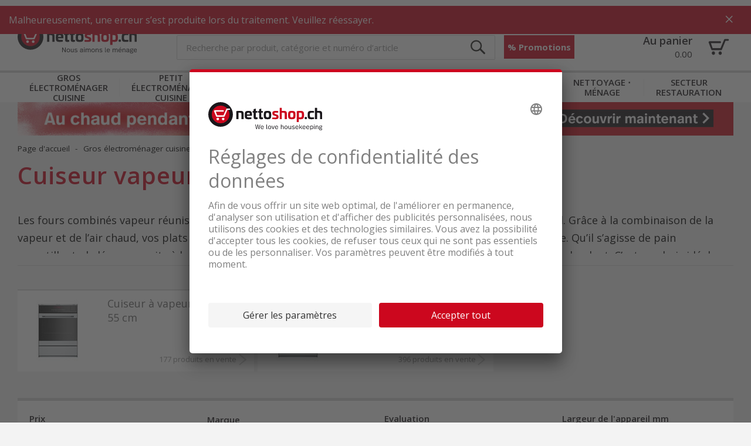

--- FILE ---
content_type: text/html;charset=UTF-8
request_url: https://www.nettoshop.ch/fr/gros-electromenager-cuisine/four-cuisiniere-four-vapeur/cuiseur-vapeur-combine/c/KBSG_Backofen_Steamer_Kombigeraete
body_size: 78241
content:
<!--	26.1.1.933 - l6b	-->

<!DOCTYPE html>
<html lang="fr">
<head>
	<title>
		Acheter Cuiseur vapeur combin&eacute; &agrave; bas prix</title>
	<meta http-equiv="Content-Type" content="text/html; charset=utf-8"/>
	<meta http-equiv="X-UA-Compatible" content="IE=edge">

	<meta name="viewport" content="width=device-width, initial-scale=1">
	<meta name="theme-color" content="#cc071e"/>

	<meta name="keywords" content="backofen mit steamer,dampfgarger&auml;t">
<meta name="description" content="Commander maintenant Cuiseur vapeur combin&eacute; facilement et confortablement en ligne &agrave; bas prix ! &#10003; Livraison gratuite &#10003; Offres en solde &#10003; Acheter en ligne &agrave; bas prix &#10003; Action">
<meta property="og:url" content="https://www.nettoshop.ch/fr/gros-electromenager-cuisine/four-cuisiniere-four-vapeur/cuiseur-vapeur-combine/c/KBSG_Backofen_Steamer_Kombigeraete">
<meta property="og:type" content="Website">
<meta property="og:site_name" content="Nettoshop">
<meta property="og:title" content="Acheter Cuiseur vapeur combin&eacute; &agrave; bas prix">
<meta property="og:image" content="https://www.nettoshop.ch//_ui/responsive/common/images/nettoshop_logo_claim_fr.png">
<meta property="og:description" content="Commander maintenant Cuiseur vapeur combin&eacute; facilement et confortablement en ligne &agrave; bas prix ! &#10003; Livraison gratuite &#10003; Offres en solde &#10003; Acheter en ligne &agrave; bas prix &#10003; Action">
<meta name="robots" content="index,follow">
<link rel="preconnect"  href="https://connect.facebook.net" />
	<link rel="dns-prefetch"  href="https://connect.facebook.net" />
	<link rel="preconnect"  href="https://fonts.gstatic.com" />
	<link rel="dns-prefetch"  href="https://fonts.gstatic.com" />
	<link rel="preconnect"  href="https://bid.g.doubleclick.net" />
	<link rel="dns-prefetch"  href="https://bid.g.doubleclick.net" />
	<link rel="alternate"  hreflang="x-default" href="https://www.nettoshop.ch/kueche-grossgeraete/backoefen-kochherde-steamer/kombisteamer/c/KBSG_Backofen_Steamer_Kombigeraete" />
	<link rel="alternate"  hreflang="de-ch" href="https://www.nettoshop.ch/kueche-grossgeraete/backoefen-kochherde-steamer/kombisteamer/c/KBSG_Backofen_Steamer_Kombigeraete" />
	<link rel="alternate"  hreflang="fr-ch" href="https://www.nettoshop.ch/fr/gros-electromenager-cuisine/four-cuisiniere-four-vapeur/cuiseur-vapeur-combine/c/KBSG_Backofen_Steamer_Kombigeraete" />
	<link rel="alternate"  hreflang="it-ch" href="https://www.nettoshop.ch/it/grandi-elettrodomestici-cucina/forno-cucina-economica-forno-a-vapore/forno-a-vapore-combinato/c/KBSG_Backofen_Steamer_Kombigeraete" />
	<link rel="alternate"  hreflang="en-ch" href="https://www.nettoshop.ch/en/kitchen-large-appliances/oven-cooking-hob-steamer/combi-steamer/c/KBSG_Backofen_Steamer_Kombigeraete" />
	<link rel="canonical"  href="https://www.nettoshop.ch/fr/gros-electromenager-cuisine/four-cuisiniere-four-vapeur/cuiseur-vapeur-combine/c/KBSG_Backofen_Steamer_Kombigeraete" />
	<link rel="next"  href="https://www.nettoshop.ch/fr/gros-electromenager-cuisine/four-cuisiniere-four-vapeur/cuiseur-vapeur-combine/c/KBSG_Backofen_Steamer_Kombigeraete?page=1" />
	<link rel="shortcut icon" type="image/x-icon" media="all" href="/_ui/responsive/common/images/favicon_nettoshop.ico" />

    <link href="/_ui/responsive/common/images/touch_icon/ios/logo-nettoshop-120px.png" rel="apple-touch-icon" />
	<link href="/_ui/responsive/common/images/touch_icon/ios/logo-nettoshop-152px.png" rel="apple-touch-icon" sizes="152x152" />
	<link href="/_ui/responsive/common/images/touch_icon/ios/logo-nettoshop-167px.png" rel="apple-touch-icon" sizes="167x167" />
	<link href="/_ui/responsive/common/images/touch_icon/ios/logo-nettoshop-180px.png" rel="apple-touch-icon" sizes="180x180" />

	<link href="/_ui/responsive/common/images/touch_icon/android/logo-nettoshop-192px.png" rel="icon" sizes="192x192" />
	<link href="/_ui/responsive/common/images/touch_icon/android/logo-nettoshop-128px.png" rel="icon" sizes="128x128" />

	<link rel="preload" as="script" href="/_ui/responsive/theme-nettoshop/vendor-shop.js?v=26.1.1.933"/>
			<link rel="preload" as="script" href="/_ui/responsive/theme-nettoshop/app-shop.js?v=26.1.1.933"/>
		<link rel="preload" as="script" href="/_ui/responsive/theme-nettoshop/lazysizes.min.js"/>
	<link rel="preload" as="script" href="/_ui/responsive/theme-nettoshop/lazysizes.min.js"/>

	<link rel="preload" as="style" type="text/css" href="//fonts.googleapis.com/css?family=Open+Sans:300,400,600,700&display=swap" />

<link rel="stylesheet" type="text/css" media="all" href="/_ui/responsive/theme-nettoshop/vendor.css?v=26.1.1.933" />
		<link rel="stylesheet" type="text/css" media="all" href="/_ui/responsive/theme-nettoshop/app.css?v=26.1.1.933" />
	<script type="application/ld+json">{"itemListElement":[{"item":"https://www.nettoshop.ch//","@type":"ListItem","name":"Page d'accueil","position":1},{"item":"https://www.nettoshop.ch//gros-electromenager-cuisine/c/Haushalt_Grossgeraete","@type":"ListItem","name":"Gros électroménager cuisine","position":2},{"item":"https://www.nettoshop.ch//gros-electromenager-cuisine/four-cuisiniere-four-vapeur/c/KBSG_Kochen_Backen_Steamen_Grillen","@type":"ListItem","name":"Four ⋅ cuisinière ⋅ four vapeur","position":3},{"item":"https://www.nettoshop.ch//gros-electromenager-cuisine/four-cuisiniere-four-vapeur/cuiseur-vapeur-combine/c/KBSG_Backofen_Steamer_Kombigeraete","@type":"ListItem","name":"Cuiseur à vapeur combiné","position":4}],"@type":"BreadcrumbList","@context":"http://schema.org"}</script>

<script src="https://nettoshop.app.baqend.com/v1/speedkit/install.js?d=production" async crossorigin="anonymous"></script>
</head>

<body class="page-categoryPage pageType-CategoryPage template-pages-layout-contentLayout1Page  smartedit-page-uid-categoryPage smartedit-page-uuid-eyJpdGVtSWQiOiJjYXRlZ29yeVBhZ2UiLCJjYXRhbG9nSWQiOiJuZXR0b3Nob3BDb250ZW50Q2F0YWxvZyIsImNhdGFsb2dWZXJzaW9uIjoiT25saW5lIn0&#x3d; smartedit-catalog-version-uuid-nettoshopContentCatalog&#x2f;Online  language-fr">

	



	
	<script type='text/javascript'>
	var utag_data = 
{
  "filter_element_sectionName": "Produktliste",
  "product_productInfo_sku": [
    "IP537576",
    "IP537415",
    "IP532954",
    "IP532233",
    "IP532229",
    "IP532227",
    "IP532223",
    "IP532219",
    "IP532218",
    "IP532217",
    "IP532216",
    "IP532215"
  ],
  "platform": "rsvag-nettoshop",
  "product_attributes_brand": [
    "Electrolux",
    "Hisense",
    "Bauknecht",
    "Asko",
    "Asko",
    "Asko",
    "Asko",
    "Asko",
    "Asko",
    "Asko",
    "Asko",
    "Asko"
  ],
  "page_category_name": "",
  "page_category_primaryCategory": "Küche Grossgeräte",
  "page_section_name": "",
  "product_attributes_basePrice": [
    "2678.70",
    "1856.20",
    "2560.00",
    "2967.00",
    "3903.00",
    "3279.00",
    "3123.00",
    "3281.80",
    "3424.80",
    "3275.90",
    "2531.60",
    "2967.00"
  ],
  "product_attributes_position": [
    "1",
    "2",
    "3",
    "4",
    "5",
    "6",
    "7",
    "8",
    "9",
    "10",
    "11",
    "12"
  ],
  "page_subcategory_name": "",
  "page_category_subCategory3": "Kombisteamer",
  "page_category_subCategory2": "Backöfen ⋅ Kochherde ⋅ Steamer",
  "page_pageInfo_country": "ch",
  "page_pageInfo_language": "fr-ch",
  "product_category_02": [
    "Haushalt_Grossgeraete",
    "Haushalt_Grossgeraete",
    "Haushalt_Grossgeraete",
    "Haushalt_Grossgeraete",
    "Haushalt_Grossgeraete",
    "Haushalt_Grossgeraete",
    "Haushalt_Grossgeraete",
    "Haushalt_Grossgeraete",
    "Haushalt_Grossgeraete",
    "Haushalt_Grossgeraete",
    "Haushalt_Grossgeraete",
    "Haushalt_Grossgeraete"
  ],
  "product_category_01": [
    "KBSG_Backofen_Steamer_Kombigeraete_Einbau_EU60cm",
    "KBSG_Backofen_Steamer_Kombigeraete_Einbau_EU60cm",
    "KBSG_Backofen_Steamer_Kombigeraete_Einbau_EU60cm",
    "KBSG_Backofen_Steamer_Kombigeraete_Einbau_EU60cm",
    "KBSG_Backofen_Steamer_Kombigeraete_Einbau_EU60cm",
    "KBSG_Backofen_Steamer_Kombigeraete_Einbau_EU60cm",
    "KBSG_Backofen_Steamer_Kombigeraete_Einbau_EU60cm",
    "KBSG_Backofen_Steamer_Kombigeraete_Einbau_EU60cm",
    "KBSG_Backofen_Steamer_Kombigeraete_Einbau_EU60cm",
    "KBSG_Backofen_Steamer_Kombigeraete_Einbau_EU60cm",
    "KBSG_Backofen_Steamer_Kombigeraete_Einbau_EU60cm",
    "KBSG_Backofen_Steamer_Kombigeraete_Einbau_EU60cm"
  ],
  "page_pageInfo_templateType": "list",
  "product_attributes_primaryCategory": [
    "gros electromenager cuisine",
    "gros electromenager cuisine",
    "gros electromenager cuisine",
    "gros electromenager cuisine",
    "gros electromenager cuisine",
    "gros electromenager cuisine",
    "gros electromenager cuisine",
    "gros electromenager cuisine",
    "gros electromenager cuisine",
    "gros electromenager cuisine",
    "gros electromenager cuisine",
    "gros electromenager cuisine"
  ],
  "product_attributes_ratingScore": [
    "No Rating",
    "No Rating",
    "No Rating",
    "No Rating",
    "No Rating",
    "No Rating",
    "No Rating",
    "3.0",
    "No Rating",
    "No Rating",
    "No Rating",
    "No Rating"
  ],
  "product_list_name": "KBSG_Backofen_Steamer_Kombigeraete",
  "product_category_05": [
    "none",
    "none",
    "none",
    "none",
    "none",
    "none",
    "none",
    "none",
    "none",
    "none",
    "none",
    "none"
  ],
  "product_attributes_variant": [
    "",
    "",
    "",
    "",
    "",
    "",
    "",
    "",
    "",
    "",
    "",
    ""
  ],
  "product_category_04": [
    "KBSG_Kochen_Backen_Steamen_Grillen",
    "KBSG_Kochen_Backen_Steamen_Grillen",
    "KBSG_Kochen_Backen_Steamen_Grillen",
    "KBSG_Kochen_Backen_Steamen_Grillen",
    "KBSG_Kochen_Backen_Steamen_Grillen",
    "KBSG_Kochen_Backen_Steamen_Grillen",
    "KBSG_Kochen_Backen_Steamen_Grillen",
    "KBSG_Kochen_Backen_Steamen_Grillen",
    "KBSG_Kochen_Backen_Steamen_Grillen",
    "KBSG_Kochen_Backen_Steamen_Grillen",
    "KBSG_Kochen_Backen_Steamen_Grillen",
    "KBSG_Kochen_Backen_Steamen_Grillen"
  ],
  "product_category_03": [
    "KBSG_Backofen_Steamer_Kombigeraete",
    "KBSG_Backofen_Steamer_Kombigeraete",
    "KBSG_Backofen_Steamer_Kombigeraete",
    "KBSG_Backofen_Steamer_Kombigeraete",
    "KBSG_Backofen_Steamer_Kombigeraete",
    "KBSG_Backofen_Steamer_Kombigeraete",
    "KBSG_Backofen_Steamer_Kombigeraete",
    "KBSG_Backofen_Steamer_Kombigeraete",
    "KBSG_Backofen_Steamer_Kombigeraete",
    "KBSG_Backofen_Steamer_Kombigeraete",
    "KBSG_Backofen_Steamer_Kombigeraete",
    "KBSG_Backofen_Steamer_Kombigeraete"
  ],
  "user_profile_profileInfo_loginStatus": "anonymous",
  "product_productInfo_productName": [
    "Electrolux EB6SL70KSP Four multifonctions noir miroir",
    "Hisense BFS 615S8B Combi Steamer noir",
    "Bauknecht BCC5SMSKA Four à vapeur compact noir",
    "Asko OCS 8687 SH Craft Combi Steamer acier inoxydable",
    "Asko OCSM 8478 G Elements Combi Steamer Micro-ondes 5 en 1",
    "Asko OCS 8678 GH Elements Combi Steamer noir",
    "Asko OCS 8678 G Elements Combi Steamer noir",
    "Asko OCSM 8487 A1 Craft Combi Steamer Micro-ondes 5 en 1",
    "Asko OCSM 8487 B Craft Combi Steamer Micro-ondes 5 en 1",
    "Asko OCSM 8487 S Craft Combi Steamer Micro-ondes 5 en 1",
    "Asko OCS 8687 A1 Craft Combi Steamer",
    "Asko OCS 8687 A1H Craft Combi Steamer"
  ],
  "page_pageInfo_pageName": "category / KBSG_Backofen_Steamer_Kombigeraete_Cuiseur vapeur combiné",
  "page_attributes_currency": "",
  "page_pageInfo_geoRegion": ""
}
</script>
<script type='text/javascript'>
	(function(a,b,c,d){
	a='//tags.tiqcdn.com/utag/coop-ch/rsvag-nettoshop/prod/utag.js';
	b=document;c='script';d=b.createElement(c);d.src=a;d.type='text/java'+c;d.async=true;
	a=b.getElementsByTagName(c)[0];a.parentNode.insertBefore(d,a);
	})();
</script>

	

<div id="ember-application">
		<div class="l-default">
			<main data-currency-iso-code="CHF">

            <div id="headerWrapper" class="container container--fixed">
                    <div class="c-main-header c-main-header__desktop">

	<div class="c-main-header__header-hotline">
		</div>
	
	<div class="c-main-header__header-user">
		<div data-component="c-user" >
    <script type="application/json">{"data":{"recaptchaKey":"6Lc2z4UUAAAAAAJXdTT6BXCGgb6bcoedpLrJfVCO","featuresToggle":{"customerReviewsEnabled":true,"warrantyExtensionEnabled":true,"transportInsuranceEnabled":true},"baseStore":"nettoshop","apiUrls":{"scidCasUrl":"https://www.nettoshop.ch/fr/oauth2/authorization/scid?locale=fr","fetchDeliveryDates":"/api/fetch-delivery-dates","mergeCart":"/api/cart/merge","productRequestApiUrl":"/api/product/productRequestForm","cartAccessories":"/api/product/accessories","cart":"/api/cart","checkoutRegistrationUrl":"/login/checkout/registration","forgotPasswordUrl":"/password/email","cartEntry":"/api/cart-entry","checkoutLoginUrl":"/checkout/j_spring_security_check","checkoutGuestRegistrationUrl":"/login/checkout/registration/guest","loginUrl":"/j_spring_security_check","logoutUrl":"/logout","scidCasOnboardingUrl":"/scid/onboarding/start?backurl=/my-account","setDeliveryDate":"/api/checkout/delivery-date","registrationUrl":"/registration","scidCasOnboardingNoShopLoginUrl":"/scid/onboarding/start?backurl=/&noshoplogin=true"},"isLinkedWithScId":false,"isScidEnabled":true,"nettoUserComponent":{"loginlogoutLink":{"target":"sameWindow","selected":false,"url":"/login","external":false,"name":"Connexion","uid":"LoginCMSLink","visible":true,"type":"cMSLinkComponent"},"loginlogoutLinkDisplay":"LOGIN","languages":[{"isocode":"de","name":"Allemand","nativeName":"Deutsch","active":true,"required":false,"url":"/kueche-grossgeraete/backoefen-kochherde-steamer/kombisteamer/c/KBSG_Backofen_Steamer_Kombigeraete","selected":false,"type":"language"},{"isocode":"fr","name":"Français","nativeName":"Français","active":true,"required":false,"url":"/fr/gros-electromenager-cuisine/four-cuisiniere-four-vapeur/cuiseur-vapeur-combine/c/KBSG_Backofen_Steamer_Kombigeraete","selected":true,"type":"language"},{"isocode":"it","name":"Italien","nativeName":"Italiano","active":true,"required":false,"url":"/it/grandi-elettrodomestici-cucina/forno-cucina-economica-forno-a-vapore/forno-a-vapore-combinato/c/KBSG_Backofen_Steamer_Kombigeraete","selected":false,"type":"language"},{"isocode":"en","name":"Anglais","nativeName":"English","active":true,"required":false,"url":"/en/kitchen-large-appliances/oven-cooking-hob-steamer/combi-steamer/c/KBSG_Backofen_Steamer_Kombigeraete","selected":false,"type":"language"}],"languagesLabel":"Langue","asm":false,"isGuest":false,"isAnonymous":true,"type":"nettoUserComponent"},"contactDetails":{"dailyLowestPriceDirectSupportText":"RENSEIGNEZ-VOUS MAINTENANT!","dailyLowestPriceDirectSupportPhoneNumber":"084 882 24 34"}},"messages":{"ERROR":[],"INFO":[],"SUCCESS":[]},"contextPath":"/fr"}</script>
    <div class="c-user ember-view">
        <div class="c-user__inner">
            <div class="c-user__section c-user__section--left">
            </div>
            <ul class="c-user__section c-user__section--right">

                <li class="c-user__section-item c-user__section-item--languages">

                    <div class="c-language-selector ember-view">

                        <label class="c-language-selector__label">
                            <span class="invisible">Fran&ccedil;ais</span>

                            <input type="checkbox">
                            <ul class="c-language-selector__select">
                                <li class="c-language-selector__lang c-language-selector__lang--active">
                                    <a href="/fr" class="c-language-selector__lang-link" title="Fran&ccedil;ais">
                                        fr</a>
                                </li>
                            </ul>

                            </label>
                    </div>
                </li>
            </ul>
        </div>
    </div>
</div>
</div>
	
	<div class="c-main-header__content">
   		<div class="c-main-header__content-item c-main-header__mobile-menu-trigger">

			<div data-component="c-burger-menu-toggle" class="c-burger-menu-toggle">
					<div id="ember431" class="c-burger-menu-toggle ember-view">
						<button role="button" id="ember596" class="e-button e-button--no-spacing e-button--uppercase e-button--transparent e-button--theme e-button--theme-primary-1 ember-view">
							<div style="height: 20px;">&nbsp;</div>
								<span class="c-burger-menu-toggle__text">
							Menu</span>

						</button>
					</div>
				</div>
			</div>

		<div class="c-main-header__content-item c-main-header__logo">			
			<div class="c-logo ember-view">
				<a href="/fr">
					<div class="c-logo__icon c-logo__desktop">
						<img height="50" style="vertical-align:initial;margin-top:1px" title="nettoshop.ch | Les appareils ménagers - extrêmement nettes" alt="nettoshop.ch | Les appareils ménagers - extrêmement nettes" src="/_ui/responsive/theme-nettoshop/svg/symbol/i-logo-nettoshop-claim-fr.svg" />
					</div>
					<div class="c-logo__icon c-logo__mobile">
						<img height="44" style="vertical-align:initial"  title="nettoshop.ch | Les appareils ménagers - extrêmement nettes" alt="nettoshop.ch | Les appareils ménagers - extrêmement nettes"  src="/_ui/responsive/theme-nettoshop/svg/symbol/i-logo-nettoshop.svg" />
					</div>
				</a>
			</div>
		</div>
		
		<div class="c-main-header__content-item c-main-header__search">
			<div data-component="c-search-bar" >
	<script type="application/json">{"data":{"autocompleteUrl":"/api/search/autocomplete?term=","currentSearchTerm":"","searchUrl":"/search?text=","nettoSearchComponent":{"placeholder":"Recherche par produit, catégorie et numéro d’article","maxSuggestions":10,"minCharactersBeforeRequest":2,"waitTimeBeforeRequest":500,"type":"nettoSearchComponent"}},"messages":{"ERROR":[],"INFO":[],"SUCCESS":[]},"contextPath":"/fr"}</script>

	<div class="c-search-bar ember-view">
		<div class="c-search-bar__desktop">
			<div class="c-search-bar__left">
				<div class="e-input-text__wrapper ember-view">
					<input type="text" name="text" autocomplete="off" title="" placeholder="Recherche par produit, cat&eacute;gorie et num&eacute;ro d&rsquo;article" class="e-input-text e-input-text--layout-default e-input-text--no-border ember-text-field ember-view">
				</div>
			</div>
			<div class="c-search-bar__center"></div>
			<div class="c-search-bar__right">
			</div>
		</div>
		<div class="c-search-bar__mobile-trigger">
		</div>
		<div class="c-search-suggestions ember-view">
		</div>
	</div>
</div>
</div>

		<div class="c-main-header__promotion-button">
				<button role="button" title="% Promotions"
						class="e-button e-button--text-shadow e-button--theme e-button--theme-primary-1 ember-view"
						type="button" onclick="location.href='/promotionen'">
						% Promotions</button>
			</div>
		<div class="c-main-header__content-item c-main-header__mini-basket-wrapper">
			<div class="c-main-header__mini-basket">
				<div data-component="c-mini-basket">
    <script type="application/json">{"data":{"nettoMiniCartComponent":{"cartPageLink":{"target":"sameWindow","selected":false,"url":"/cart","external":false,"uid":"CartPageLink","visible":true,"type":"cMSLinkComponent"},"type":"nettoMiniCartComponent"}},"messages":{"ERROR":[],"INFO":[],"SUCCESS":[]},"contextPath":"/fr"}</script>
    <div class="c-main-header__content-item c-main-header__mini-basket-wrapper">
    </div>
</div></div>			
		</div>

    </div>
	<div class="c-main-header__main-navigation">
		<div id="mainNavigationPre">
    <div class="c-main-navigation ember-view">
        <nav class="c-main-navigation__navigation">
            <div class="c-main-navigation__navigation-inner">
                <ul class="c-main-navigation__level-1">
                    <li data-level="1" data-item="0" class="c-main-navigation__level-1-item">
                            <a href="/fr/gros-electromenager-cuisine/c/Haushalt_Grossgeraete" title="K&uuml;che_Grossger&auml;te"
                               class="c-main-navigation__link c-main-navigation__link--level-1">
                                    Gros &eacute;lectrom&eacute;nager cuisine</a>
                        </li>
                    <li data-level="1" data-item="1" class="c-main-navigation__level-1-item">
                            <a href="/fr/petit-electromenager-cuisine/c/Haushalt_Kleingeraete" title="K&uuml;che_Kleinger&auml;te"
                               class="c-main-navigation__link c-main-navigation__link--level-1">
                                    Petit &eacute;lectrom&eacute;nager cuisine</a>
                        </li>
                    <li data-level="1" data-item="2" class="c-main-navigation__level-1-item">
                            <a href="/fr/buanderie-atelier/c/WT_Waschen_Trocknen" title="Waschk&uuml;che_Werkstatt"
                               class="c-main-navigation__link c-main-navigation__link--level-1">
                                    Buanderie &sdot; atelier</a>
                        </li>
                    <li data-level="1" data-item="3" class="c-main-navigation__level-1-item">
                            <a href="/fr/salle-de-bain/c/BG_Koerperpflege_Gesundheit" title="Badezimmer"
                               class="c-main-navigation__link c-main-navigation__link--level-1">
                                    Salle de bain</a>
                        </li>
                    <li data-level="1" data-item="4" class="c-main-navigation__level-1-item">
                            <a href="/fr/interieur/c/WH_Wohnen" title="Wohnen"
                               class="c-main-navigation__link c-main-navigation__link--level-1">
                                    Int&eacute;rieur</a>
                        </li>
                    <li data-level="1" data-item="5" class="c-main-navigation__level-1-item">
                            <a href="/fr/jardin-outdoor/c/HG_Garten_Outdoor" title="Garten_Outdoor"
                               class="c-main-navigation__link c-main-navigation__link--level-1">
                                    Jardin &sdot; outdoor</a>
                        </li>
                    <li data-level="1" data-item="6" class="c-main-navigation__level-1-item">
                            <a href="/fr/nettoyage-menage/c/SR_Saugen_Reinigen" title="Reinigung_Haushalt"
                               class="c-main-navigation__link c-main-navigation__link--level-1">
                                    Nettoyage &sdot; m&eacute;nage</a>
                        </li>
                    <li data-level="1" data-item="7" class="c-main-navigation__level-1-item">
                            <a href="/fr/secteur-restauration/c/Gewerbegeraet_Gastrogeraete" title="Gastro_Gewerbe"
                               class="c-main-navigation__link c-main-navigation__link--level-1">
                                    Secteur restauration</a>
                        </li>
                    </ul>
            </div>
        </nav>
    </div>
</div>
<div id="mainNavigation" data-component="c-main-navigation" style="display: none">
</div>
</div>

	<div data-component="c-product-comparison">
		<script type="application/json">{"data":{"apiUrls":{"apiGetProductComparisons":"/api/productcomparison"}},"messages":{"ERROR":[],"INFO":[],"SUCCESS":[]},"contextPath":"/fr"}</script>
	</div>
</div>

<div data-component="c-sticky-button"></div>
</div>
            <div class="container container--filled">

                <a id="skip-to-content" name="skip-to-content"></a>
                <div class="content-wrapper">
                    <div data-component="c-mini-banner">
    <script type="application/json">{"data":{"nettoMiniBannerComponent":{"link":{"target":"sameWindow","selected":false,"url":"/waerme-mit-nettoshop","external":true,"name":"Kalte Jahreszeit","uid":"cmsitem_00013484","visible":true,"type":"cMSLinkComponent"},"imageDesktop":{"medias":[{"code":"KW46_Minibanner_Kalte Jahreszeit_F.jpg","catalogId":"nettoshopMediaCatalog","catalogVersion":"Online","mime":"image/jpeg","altText":"KW46_Minibanner_Kalte Jahreszeit_F.jpg","description":"KW46_Minibanner_Kalte Jahreszeit_F.jpg","url":"/medias/KW46-Minibanner-Kalte-Jahreszeit-F.jpg?context=[base64]","downloadUrl":"/medias/KW46-Minibanner-Kalte-Jahreszeit-F.jpg?context=[base64]&attachment=true","mediaFormat":"ORIGINAL","width":2880,"height":140,"type":"media"},{"code":"KW46_Minibanner_Kalte Jahreszeit_F.jpg_nettoMiniBannerMD","catalogId":"nettoshopMediaCatalog","catalogVersion":"Online","mime":"image/jpeg","altText":"KW46_Minibanner_Kalte Jahreszeit_F.jpg","description":"KW46_Minibanner_Kalte Jahreszeit_F.jpg","url":"/medias/KW46-Minibanner-Kalte-Jahreszeit-F.jpg?context=[base64]","downloadUrl":"/medias/KW46-Minibanner-Kalte-Jahreszeit-F.jpg?context=[base64]&attachment=true","mediaFormat":"nettoMiniBannerMD","width":1193,"height":58,"type":"media"},{"code":"KW46_Minibanner_Kalte Jahreszeit_F.jpg_nettoMiniBannerMDRetina","catalogId":"nettoshopMediaCatalog","catalogVersion":"Online","mime":"image/jpeg","altText":"KW46_Minibanner_Kalte Jahreszeit_F.jpg","description":"KW46_Minibanner_Kalte Jahreszeit_F.jpg","url":"/medias/KW46-Minibanner-Kalte-Jahreszeit-F.jpg?context=[base64]","downloadUrl":"/medias/KW46-Minibanner-Kalte-Jahreszeit-F.jpg?context=[base64]&attachment=true","mediaFormat":"nettoMiniBannerMDRetina","width":2386,"height":116,"type":"media"},{"code":"KW46_Minibanner_Kalte Jahreszeit_F.jpg_nettoMiniBannerLG","catalogId":"nettoshopMediaCatalog","catalogVersion":"Online","mime":"image/jpeg","altText":"KW46_Minibanner_Kalte Jahreszeit_F.jpg","description":"KW46_Minibanner_Kalte Jahreszeit_F.jpg","url":"/medias/KW46-Minibanner-Kalte-Jahreszeit-F.jpg?context=[base64]","downloadUrl":"/medias/KW46-Minibanner-Kalte-Jahreszeit-F.jpg?context=[base64]&attachment=true","mediaFormat":"nettoMiniBannerLG","width":1440,"height":70,"type":"media"},{"code":"KW46_Minibanner_Kalte Jahreszeit_F.jpg_nettoMiniBannerLGRetina","catalogId":"nettoshopMediaCatalog","catalogVersion":"Online","mime":"image/jpeg","altText":"KW46_Minibanner_Kalte Jahreszeit_F.jpg","description":"KW46_Minibanner_Kalte Jahreszeit_F.jpg","url":"/medias/KW46-Minibanner-Kalte-Jahreszeit-F.jpg?context=[base64]","downloadUrl":"/medias/KW46-Minibanner-Kalte-Jahreszeit-F.jpg?context=[base64]&attachment=true","mediaFormat":"nettoMiniBannerLGRetina","width":2880,"height":140,"type":"media"}],"type":"mediaContainer"},"imageMobile":{"medias":[{"code":"KW46_Minibanner_Kalte Jahreszeit_Mobile_F.jpg","catalogId":"nettoshopMediaCatalog","catalogVersion":"Online","mime":"image/jpeg","altText":"KW46_Minibanner_Kalte Jahreszeit_Mobile_F.jpg","description":"KW46_Minibanner_Kalte Jahreszeit_Mobile_F.jpg","url":"/medias/KW46-Minibanner-Kalte-Jahreszeit-Mobile-F.jpg?context=[base64]","downloadUrl":"/medias/KW46-Minibanner-Kalte-Jahreszeit-Mobile-F.jpg?context=[base64]&attachment=true","mediaFormat":"ORIGINAL","width":2048,"height":220,"type":"media"},{"code":"KW46_Minibanner_Kalte Jahreszeit_Mobile_F.jpg_nettoMiniBannerSM","catalogId":"nettoshopMediaCatalog","catalogVersion":"Online","mime":"image/jpeg","altText":"KW46_Minibanner_Kalte Jahreszeit_Mobile_F.jpg","description":"KW46_Minibanner_Kalte Jahreszeit_Mobile_F.jpg","url":"/medias/KW46-Minibanner-Kalte-Jahreszeit-Mobile-F.jpg?context=[base64]","downloadUrl":"/medias/KW46-Minibanner-Kalte-Jahreszeit-Mobile-F.jpg?context=[base64]&attachment=true","mediaFormat":"nettoMiniBannerSM","width":1024,"height":110,"type":"media"},{"code":"KW46_Minibanner_Kalte Jahreszeit_Mobile_F.jpg_nettoMiniBannerSMRetina","catalogId":"nettoshopMediaCatalog","catalogVersion":"Online","mime":"image/jpeg","altText":"KW46_Minibanner_Kalte Jahreszeit_Mobile_F.jpg","description":"KW46_Minibanner_Kalte Jahreszeit_Mobile_F.jpg","url":"/medias/KW46-Minibanner-Kalte-Jahreszeit-Mobile-F.jpg?context=[base64]","downloadUrl":"/medias/KW46-Minibanner-Kalte-Jahreszeit-Mobile-F.jpg?context=[base64]&attachment=true","mediaFormat":"nettoMiniBannerSMRetina","width":2048,"height":220,"type":"media"}],"type":"mediaContainer"},"type":"nettoMiniBannerComponent"}},"messages":{"ERROR":[],"INFO":[],"SUCCESS":[]},"contextPath":"/fr"}</script>
</div>
<div data-component="c-breadcrumb">
	<script type="application/json">{"data":{"nettoBreadcrumbComponent":{"items":[{"url":"/","name":"Page d'accueil"},{"url":"/gros-electromenager-cuisine/c/Haushalt_Grossgeraete","name":"Gros électroménager cuisine"},{"url":"/gros-electromenager-cuisine/four-cuisiniere-four-vapeur/c/KBSG_Kochen_Backen_Steamen_Grillen","name":"Four ⋅ cuisinière ⋅ four vapeur"},{"url":"/gros-electromenager-cuisine/four-cuisiniere-four-vapeur/cuiseur-vapeur-combine/c/KBSG_Backofen_Steamer_Kombigeraete","name":"Cuiseur à vapeur combiné","linkClass":""}]}},"messages":{"ERROR":[],"INFO":[],"SUCCESS":[]},"contextPath":"/fr"}</script>
</div><div class="yCmsComponent ">
<div data-component="c-search-result" >
    <script type="application/json">{"data":{"searchResult":{"results":[{"code":"IP537576","name":"Electrolux EB6SL70KSP Four multifonctions noir miroir","url":"/gros-electromenager-cuisine/four-cuisiniere-four-vapeur/cuiseur-vapeur-combine/cuiseur-vapeur-combine-60-cm/electrolux-eb6sl70ksp-four-multifonctions-noir-miroir/p/IP537576","stock":{"stockLevelStatus":{"code":"inStock","type":"StockLevelStatus"},"stockLevel":25},"numberOfReviews":0,"price":{"value":2678.7,"formattedValue":"CHF 2'678.70","originalValue":2678.7,"formattedOriginalValue":"CHF 2'678.70","discountValue":0.0,"formattedDiscountValue":"CHF 0.00"},"images":[{"imageType":"PRIMARY","format":"productXXS","url":"/medias/10817530-1?context=bWFzdGVyfGNvbW1vbl9wcm9kdWN0fDI5OTd8aW1hZ2UvanBlZ3xhREZqTDJnMU1pOHhNRFUzTkRVNE1ESTROVFEzTUM4eE1EZ3hOelV6TUY4eHxhNWUyZGUzNGMxNzE4MTEwYjE4NjI3YTAxMGMyYTlmNDY3YzQxNDg0NzA0OTJlMWY0NDMyM2MzMjI5Y2UyYmY1"},{"imageType":"PRIMARY","format":"productXXSRetina","url":"/medias/10817530-1?context=bWFzdGVyfGNvbW1vbl9wcm9kdWN0fDgxMjl8aW1hZ2UvanBlZ3xhREJpTDJnMFppOHhNRFUzTkRVNE1ETTFNVEF3Tmk4eE1EZ3hOelV6TUY4eHxhZTY2NjA3ZDE3OTU0MzY5OTdkMjU0YjBjN2M3MjczMzMzMTJmYjM4YzJmZjRjMTVlM2VhZTQzMjg4OTQ3MTE1"},{"imageType":"PRIMARY","format":"productXS","url":"/medias/10817530-1?context=bWFzdGVyfGNvbW1vbl9wcm9kdWN0fDgxMjl8aW1hZ2UvanBlZ3xhREJrTDJnMFl5OHhNRFUzTkRVNE1EUXhOalUwTWk4eE1EZ3hOelV6TUY4eHw5NWQzN2M5YmQxZmYxZTAwNzI2YjRlZGMxMGNmYjNlM2U4Y2NmM2E5ZTlhOWQ2M2E0ZTZjZTc4YzgwMmRmNThh"},{"imageType":"PRIMARY","format":"productXSRetina","url":"/medias/10817530-1?context=bWFzdGVyfGNvbW1vbl9wcm9kdWN0fDIzNjQ5fGltYWdlL2pwZWd8YURSakwyZzBZaTh4TURVM05EVTRNRFE0TWpBM09DOHhNRGd4TnpVek1GOHh8NTZhOGZlY2I4NGNhOTEwOTJiMzZlYjYzMjM2OGY0MmVhODhhZWM1YTEyNGI1ZWM4OWYxYjhlNjgxMzkxN2ViNA"},{"imageType":"PRIMARY","format":"productXXSWebP","url":"/medias/10817530-1?context=bWFzdGVyfGNvbW1vbl9wcm9kdWN0fDI5OTd8aW1hZ2UvanBlZ3xhREZqTDJnMU1pOHhNRFUzTkRVNE1ESTROVFEzTUM4eE1EZ3hOelV6TUY4eHxhNWUyZGUzNGMxNzE4MTEwYjE4NjI3YTAxMGMyYTlmNDY3YzQxNDg0NzA0OTJlMWY0NDMyM2MzMjI5Y2UyYmY1"},{"imageType":"PRIMARY","format":"productXXSRetinaWebP","url":"/medias/10817530-1?context=bWFzdGVyfGNvbW1vbl9wcm9kdWN0fDgxMjl8aW1hZ2UvanBlZ3xhREJpTDJnMFppOHhNRFUzTkRVNE1ETTFNVEF3Tmk4eE1EZ3hOelV6TUY4eHxhZTY2NjA3ZDE3OTU0MzY5OTdkMjU0YjBjN2M3MjczMzMzMTJmYjM4YzJmZjRjMTVlM2VhZTQzMjg4OTQ3MTE1"}],"categories":[{"code":"SAP","sequence":0,"installationDeliveryCostHint":false},{"code":"M_ROOT","sequence":0,"term":"Root","installationDeliveryCostHint":false,"navigationTitle":"Root"},{"code":"SAP_CAT_121020002","sequence":0,"installationDeliveryCostHint":false},{"code":"KBSG_Kochen_Backen_Steamen_Grillen","sequence":0,"seoText":"\"Cuisinière ou plaque de cuisson sans gazinière ? Avec un robot-cuiseur/steamer, un four, un micro-ondes ou une plancha, vous pourrez réaliser tous les plats que vous souhaitez. Mais parmi tous ces appareils, il est parfois difficile de savoir celui dont vous avez vraiment besoin.<br /><br />Nous proposons des fours à encastrer ou des mini-fours aux standards européens et suisses. Il vous est possible de commander en ligne aussi bien des cuisinières que des plaques de cuisson en céramique et même des authentiques gazinières si vous préférez ces modèles-ci. Pour des cuisines à taille réduite, nous mettons à votre disposition des kitchenettes qui peuvent s'insérer facilement dans des petits espaces. Nous proposons aussi un large choix de steamer et de fours à vapeur dans différents modèles. Bien sûr, ces appareils électroménagers sont disponibles en modèles encastrables ou indépendants. <br /><br />Tout comme les fours et les fours à vapeur, les cuisinières et les plaques de cuisson en céramique comptent parmi les indispensables de la cuisine. Grâce à tous ces appareils, vous avez la possibilité de cuisiner tous les plats dont vous avez envie. Vous avez besoin d'une cuisinière ? Ou bien d'un réchaud ? Vous souhaitez faire installer un wok dans votre cuisine ? Ou une plancha ? Que diriez-vous d'un Teppanyaki pour réaliser votre menu japonais préféré ?<br /><br />Tous vos vœux seront exaucés. Fouillez parmi notre large gamme de produits et commandez vos appareils électroménagers directement chez vous. La livraison est gratuite dans toute la Suisse.","term":"Four ⋅ cuisinière ⋅ four vapeur","installationDeliveryCostHint":false,"navigationTitle":"Four ⋅ cuisinière ⋅ four vapeur"},{"code":"KBSG_Backofen_Steamer_Kombigeraete","sequence":0,"seoText":"<p>Les fours combinés vapeur réunissent un four à chaleur tournante et un cuiseur vapeur en un seul appareil. Grâce à la combinaison de la vapeur et de l’air chaud, vos plats cuisent non seulement plus rapidement, mais aussi de manière plus saine. Qu’il s’agisse de pain croustillant, de légumes cuits à la vapeur ou de viande juteuse, un four combiné vapeur est extrêmement polyvalent. C’est un choix idéal pour ceux qui accordent de l’importance à une alimentation saine et gourmande. Achetez un four combiné vapeur et découvrez une nouvelle expérience culinaire. Commandez votre four combiné vapeur de qualité de marque à un prix avantageux sur nettoshop.ch.</p>\n\n<h2>Acheter un four combiné vapeur pour votre cuisine</h2>\n\n<h3>Commander un four combiné pour préserver les nutriments et les saveurs</h3>\n\n<p>Préservez jusqu’à 50 % de nutriments en plus dans vos plats. Un four combiné vapeur cuit vos aliments de manière particulièrement douce grâce à la technologie vapeur. La distribution uniforme de la vapeur conserve non seulement la couleur naturelle des ingrédients, mais aussi toutes leurs saveurs. De nombreux appareils offrent également des fonctions de grill, de cuisson sous vide et des programmes prédéfinis pour simplifier la cuisine. Profitez de tous les avantages par rapport à un <a href=\"https://www.nettoshop.ch/fr/cuisine/grands-appareils/fours-cuisinières-fours-vapeur/four/c/KBSG_Backofen_Herde\">four traditionnel</a>. Vous sentirez la différence et bénéficierez des nutriments conservés qui vous feront vous sentir plus en forme.</p>\n\n<h3>Acheter un four combiné vapeur écoénergétique en ligne</h3>\n\n<p>Si vous souhaitez acheter un four combiné vapeur écoénergétique, optez pour des appareils de classe énergétique A à A+++. Grâce au contrôle précis de la température, un four combiné vapeur consomme seulement 0,8 kWh par cuisson. Lors de l’utilisation de la fonction vapeur, la plupart des modèles nécessitent entre 0,5 et 1 litre d’eau. Les fours combinés vapeur avec fonction de préchauffage rapide et programmes automatiques sont particulièrement économes en énergie. En moyenne, les plats cuisent environ 30 % plus vite qu’avec une <a href=\"https://www.nettoshop.ch/fr/cuisine/grands-appareils/fours-cuisinières-fours-vapeur/cuisinière/c/n_kochherd\">cuisinière traditionnelle</a>. Si vous souhaitez acheter un four combiné vapeur en ligne, recherchez les promotions et les offres spéciales pour réduire les coûts d’achat.</p>\n\n<h2>La simplicité avec un four combiné vapeur</h2>\n\n<h3>Le four combiné vapeur : une technologie adaptée à tous les foyers</h3>\n\n<p>De nos jours, la plupart des fours combinés vapeur sont équipés d’un contrôle tactile intuitif. Certains fabricants proposent également une commande via application, qui vous permet de contrôler votre four combiné, de recevoir des instructions de cuisson ou d’explorer des bases de données de recettes. C’est particulièrement utile pour savoir quand la cuisson est terminée et pour apporter des idées fraîches dans votre cuisine. En fonction de la taille de votre foyer, choisissez un four combiné adapté. Pour les petites familles, des modèles de 20 à 35 litres suffisent. Pour cuisiner pour trois ou quatre personnes, optez pour un four combiné vapeur avec un volume utile de 35 à 50 litres. Sur nettoshop.ch, vous pouvez commander votre four combiné vapeur à un prix avantageux et profiter également d’<a href=\"https://www.nettoshop.ch/fr/cuisine/grands-appareils/fours-cuisinières-fours-vapeur/accessoires-fours-cuisinières-fours-vapeur/c/fn_zubehoer_backofen_kochherd_steamer\">accessoires</a> et d’offres spéciales.</p>\n\n<h3>Acheter un four combiné vapeur facile à entretenir et durable</h3>\n\n<p>Les fours combinés vapeur avec fonction autonettoyante sont particulièrement faciles à entretenir. Vérifiez la présence de surfaces en acier inoxydable faciles à nettoyer à l’intérieur et à l’extérieur. L’utilisation de produits de nettoyage et d’<a href=\"https://www.nettoshop.ch/fr/ménage-entretien/nettoyage/produits-nettoyants-détartrants/produits-détartrants/c/fn_geraetereinigung_entkalker\">anti-calcaire</a> prolonge également leur durée de vie. Certains modèles disposent de systèmes de vapeur autonettoyants qui réduisent encore davantage les besoins de maintenance. Votre four combiné vapeur restera en excellent état pendant de nombreuses années, et vous pourrez profiter pleinement de la cuisine et de la pâtisserie sans soucis. En ligne, vous trouverez de nombreux modèles attrayants et faciles à entretenir à commander.</p>\n\n<h2>Acheter un four combiné vapeur en ligne</h2>\n\n<h3>Commandez votre four combiné vapeur sur nettoshop.ch</h3>\n\n<p>nettoshop.ch vous propose une grande sélection de fours combinés vapeur en ligne. Choisissez le modèle qui convient à votre cuisine et à vos besoins culinaires. Les avis des clients et les détails techniques vous permettent de comparer facilement les appareils. Si vous commandez votre four combiné vapeur avant 21 heures, vous recevrez une <a href=\"https://www.nettoshop.ch/fr/services-et-livraison\">livraison gratuite</a> dans les jours qui suivent. Offrez-vous et à votre cuisine une mise à jour et commandez votre nouveau four combiné vapeur en ligne.</p>\n","term":"Cuiseur vapeur combiné","installationDeliveryCostHint":false,"navigationTitle":"Cuiseur à vapeur combiné"},{"code":"Haushalt_Grossgeraete","sequence":0,"seoText":"<p>Ils facilitent considérablement la vie quotidienne, mais trouver les bons appareils n’est pas toujours simple : appareils de cuisine et <a href=\"https://www.nettoshop.ch/fr/gros-appareils-de-cuisine/c/Haushalt_Grossgeraete\">gros appareils de cuisine</a>. Pour cette catégorie, le prix est un critère crucial dans la décision d'achat. Pour vous simplifier la tâche, nettoshop.ch propose de nombreuses offres sur les appareils de cuisine et les gros appareils de cuisine dont vous pouvez bénéficier. Choisissez aisément parmi notre vaste sélection d’appareils de cuisine et de gros appareils de cuisine. Notre assortiment complet et notre <a href=\"https://www.nettoshop.ch/fr/contact_commande\">service</a> vous impressionneront !</p>\n\n<h2>Acheter des appareils de cuisine à des prix abordables</h2>\n\n<h3>La qualité des appareils de cuisine ne doit pas être chère</h3>\n\n<p>Ne faites pas de compromis sur la qualité de vos appareils de cuisine : abordables et durables, vous trouverez toujours des gros appareils de cuisine chez nettoshop.ch. Que vous cherchiez des <a href=\"https://www.nettoshop.ch/fr/gros-appareils-de-cuisine/congelateurs/congelateur-vertical/c/KUE_Gefrierschrank_Freistehend\">congélateurs</a> ou des <a href=\"https://www.nettoshop.ch/fr/gros-appareils-de-cuisine/micro-ondes-encastre/c/KBSG_Mikrowelle\">micro-ondes</a>, comparez tous les produits de notre boutique en ligne. Nous proposons des appareils de marque puissants et de haute qualité. Découvrez également des appareils de cuisine en promotion et économisez lors de l'une de nos nombreuses offres. Vous pouvez également visiter notre showroom à Volketswil et choisir votre appareil de cuisine en personne.</p>\n\n<h3>Commander des gros appareils de cuisine en ligne</h3>\n\n<p>Le confort d'une maison bien équipée est inestimable ! Heureusement, vous pouvez commander tous les gros appareils de cuisine en ligne sur nettoshop.ch en toute simplicité. Des <a href=\"https://www.nettoshop.ch/fr/gros-appareils-de-cuisine/fours-et-cuisinieres/c/KBSG_Backofen_Herde\">fours</a> aux <a href=\"https://www.nettoshop.ch/fr/gros-appareils-de-cuisine/hottes/c/KBSG_Dunstabzugshauben\">hottes</a> en passant par les <a href=\"https://www.nettoshop.ch/fr/gros-appareils-de-cuisine/lave-vaisselles/c/GS_Geschirrspuelen\">lave-vaisselles</a>, vous trouverez tout dans notre gamme et pourrez acheter les gros appareils qui conviennent pour transformer votre maison en véritable havre de paix. Découvrez également la <a href=\"https://www.nettoshop.ch/fr/gros-appareils-de-cuisine/plaques-de-cuisson/wok-teppanyaki/c/KBSG_Glaskeramik_Einbau_WOK?q=:relevance&page=1&loadall=true\">plaque de cuisson wok</a> et impressionnez vos invités avec de nouvelles saveurs et recettes fraîches.</p>\n\n<h2>Tout pour votre cuisine de rêve : Commandez vos appareils de cuisine en ligne</h2>\n\n<h3>Acheter des appareils de cuisine économes en énergie</h3>\n\n<p>Vous souhaitez acheter des appareils de cuisine et gros appareils économes en énergie tout en économisant ? C'est simple. Chez nettoshop.ch, vous pouvez acheter des appareils de cuisine modernes respectueux de l'environnement et réduisant vos coûts énergétiques grâce à une consommation moindre. Cela est possible grâce aux nouvelles technologies des grandes marques disponibles sur nettoshop.ch. Les avis clients et les descriptions de produits vous permettent de tout savoir sur votre nouveau <a href=\"https://www.nettoshop.ch/fr/gros-appareils-de-cuisine/fours-vapeur/c/KBSG_Steamer_Dampfgarer\">four vapeur</a> ou votre <a href=\"https://www.nettoshop.ch/fr/gros-appareils-de-cuisine/plaques-de-cuisson/c/KBSG_Glaskeramik_Kochstellen\">plaque de cuisson</a>. Consultez les avis des clients avant de commander votre appareil de cuisine en ligne.</p>\n\n<h3>Commander des appareils de cuisine multifonctionnels</h3>\n\n<p>Avec les appareils de cuisine multifonctionnels de nettoshop.ch, cuisiner et pâtisser devient un plaisir pur – et le meilleur : le <a href=\"https://www.nettoshop.ch/fr/gros-appareils-de-cuisine/tiroirs-chauffants/c/KBSG_Waermeschublade\">tiroir chauffant</a> garde tout au chaud jusqu’à ce que vous soyez prêt à déguster. Si vous devez réchauffer ou décongeler un plat, un <a href=\"https://www.nettoshop.ch/fr/gros-appareils-de-cuisine/micro-ondes-encastre/c/KBSG_Mikrowelle\">micro-ondes encastrable</a> avec four intégré est particulièrement pratique. Avec un <a href=\"https://www.nettoshop.ch/fr/gros-appareils-de-cuisine/refrigerateur/c/KUE_Food_Center_Side_by_Side\">food center</a>, vous avez un accès rapide et une vue optimale de tous vos ingrédients et provisions. Nettoshop.ch propose parfois des appareils de cuisine en promotion dont vous pouvez profiter.</p>\n\n<h2>Garantie de satisfaction pour les appareils de cuisine</h2>\n\n<h3>Service sans souci pour les gros appareils de cuisine</h3>\n\n<p>Quand vous achetez des appareils de cuisine chez nettoshop.ch, vous pouvez compter sur le meilleur service. Nous vous garantissons toujours le meilleur prix sur tous les produits de notre gamme. Profitez d'une large sélection des meilleures marques, d'un rapport qualité-prix optimal et de la livraison gratuite à domicile. Le <a href=\"https://www.nettoshop.ch/fr/livraison-assemblage\">service d'installation</a> professionnel est assuré exclusivement par des entreprises spécialisées. Achetez votre appareil de cuisine en ligne et choisissez dès aujourd'hui la meilleure offre de nettoshop.ch.</p>\n","term":"Gros électroménager cuisine","installationDeliveryCostHint":false,"navigationTitle":"Gros électroménager cuisine"},{"code":"M_ROOT","sequence":0,"term":"Root","installationDeliveryCostHint":false,"navigationTitle":"Root"},{"code":"KBSG_Backofen_Steamer_Kombigeraete_Einbau_EU60cm","sequence":0,"term":"Cuiseur vapeur combiné 60 cm","installationDeliveryCostHint":false,"navigationTitle":"Cuiseur à vapeur combiné 60 cm"}],"brandName":"Electrolux","available":false,"migrationProduct":false,"bottomPrice":false,"brandLogos":[{"name":"Electrolux","images":[{"imageType":"PRIMARY","format":"brandSymbolXXS","url":"/medias/ELX-brandlogoXXS?context=[base64]"}],"type":"namicsSymbol"}],"soldOut":false,"energyEfficiencyTags":[{"value":"A++","categorySymbol":{"images":[{"imageType":"PRIMARY","format":"energyEfficiencyXL","url":"/medias/EE-10817530-EU?context=[base64]"},{"imageType":"PRIMARY","format":"energyEfficiencyXLRetina","url":"/medias/EE-10817530-EU?context=[base64]"}],"type":"namicsSymbol"},"smallSymbol":{"altText":"A++","url":"/medias/Icon-Energieeffizienz-K1-A2plus-Mobile.svg?context=[base64]","type":"media"},"largeSymbol":{"altText":"A++","url":"/medias/Icon-Energieeffizienz-K1-A2plus-Mobile.svg?context=[base64]","type":"media"}}],"bundle":false,"deliveryStatus":{"code":"AVAILABLE","text":"Livrable de suite depuis notre stock"},"hasSpecialDeliveryGroup":false,"hasWarrantyExtension":false,"promotionImage":[],"isOccasion":false,"classificationLabels":[],"isDienArticle":false,"type":"product"},{"code":"IP537415","name":"Hisense BFS 615S8B Combi Steamer noir","url":"/gros-electromenager-cuisine/four-cuisiniere-four-vapeur/cuiseur-vapeur-combine/cuiseur-vapeur-combine-60-cm/hisense-bfs-615s8b-combi-steamer-noir/p/IP537415","stock":{"stockLevelStatus":{"code":"outOfStock","type":"StockLevelStatus"},"stockLevel":0},"numberOfReviews":0,"price":{"value":1856.2,"formattedValue":"CHF 1'856.20","originalValue":1856.2,"formattedOriginalValue":"CHF 1'856.20","discountValue":0.0,"formattedDiscountValue":"CHF 0.00"},"images":[{"imageType":"PRIMARY","format":"productXXS","url":"/medias/10817410-1?context=bWFzdGVyfGNvbW1vbl9wcm9kdWN0fDIxNTZ8aW1hZ2UvanBlZ3xhR0UyTDJnek5DOHhNRFUyTlRVNE9EY3hNelV3TWk4eE1EZ3hOelF4TUY4eHw3MzNhZmZkYzVkYmQ4YjMzMjJkY2U1ZTEwM2Q2MDk4NWZhMjAxY2UzYTZmODc2NDY0ZWJkYzE1MWFlMDZkMzNj"},{"imageType":"PRIMARY","format":"productXXSRetina","url":"/medias/10817410-1?context=bWFzdGVyfGNvbW1vbl9wcm9kdWN0fDQ4NjV8aW1hZ2UvanBlZ3xhR1kzTDJnek15OHhNRFUyTlRVNE9EYzNPVEF6T0M4eE1EZ3hOelF4TUY4eHw2NmM0NjFmZTBlNTFjNWJlMThiYjU5MTc4ZDg1MjM0NmE1MGVjOWM4YTUxOGUyODBmZWY2NzI3ODU1MDU4NDkz"},{"imageType":"PRIMARY","format":"productXS","url":"/medias/10817410-1?context=bWFzdGVyfGNvbW1vbl9wcm9kdWN0fDQ4NjV8aW1hZ2UvanBlZ3xhR1UyTDJnek1DOHhNRFUyTlRVNE9EZzBORFUzTkM4eE1EZ3hOelF4TUY4eHw5OTkxMWE0NTY2NGVkZjdjYTIxOWViYTI5NWUyNzMxMGI3N2YzMmEwOWViMWY4ZGRkY2FhMDg3NDZhMjQ2ZGFm"},{"imageType":"PRIMARY","format":"productXSRetina","url":"/medias/10817410-1?context=bWFzdGVyfGNvbW1vbl9wcm9kdWN0fDE0MTIzfGltYWdlL2pwZWd8YUdRMUwyZ3laQzh4TURVMk5UVTRPRGt4TURFeE1DOHhNRGd4TnpReE1GOHh8MjBmNjlkMzJmOTRlN2U2NGVjZTQ2MzEyNDc2NTZkZjBjNjRmODcwNzM5YjU3YzQwZDljNTQwOTM3MTJhNjY2Yg"},{"imageType":"PRIMARY","format":"productXXSWebP","url":"/medias/10817410-1?context=bWFzdGVyfGNvbW1vbl9wcm9kdWN0fDIxNTZ8aW1hZ2UvanBlZ3xhR0UyTDJnek5DOHhNRFUyTlRVNE9EY3hNelV3TWk4eE1EZ3hOelF4TUY4eHw3MzNhZmZkYzVkYmQ4YjMzMjJkY2U1ZTEwM2Q2MDk4NWZhMjAxY2UzYTZmODc2NDY0ZWJkYzE1MWFlMDZkMzNj"},{"imageType":"PRIMARY","format":"productXXSRetinaWebP","url":"/medias/10817410-1?context=bWFzdGVyfGNvbW1vbl9wcm9kdWN0fDQ4NjV8aW1hZ2UvanBlZ3xhR1kzTDJnek15OHhNRFUyTlRVNE9EYzNPVEF6T0M4eE1EZ3hOelF4TUY4eHw2NmM0NjFmZTBlNTFjNWJlMThiYjU5MTc4ZDg1MjM0NmE1MGVjOWM4YTUxOGUyODBmZWY2NzI3ODU1MDU4NDkz"}],"categories":[{"code":"SAP","sequence":0,"installationDeliveryCostHint":false},{"code":"M_ROOT","sequence":0,"term":"Root","installationDeliveryCostHint":false,"navigationTitle":"Root"},{"code":"SAP_CAT_121020002","sequence":0,"installationDeliveryCostHint":false},{"code":"KBSG_Kochen_Backen_Steamen_Grillen","sequence":0,"seoText":"\"Cuisinière ou plaque de cuisson sans gazinière ? Avec un robot-cuiseur/steamer, un four, un micro-ondes ou une plancha, vous pourrez réaliser tous les plats que vous souhaitez. Mais parmi tous ces appareils, il est parfois difficile de savoir celui dont vous avez vraiment besoin.<br /><br />Nous proposons des fours à encastrer ou des mini-fours aux standards européens et suisses. Il vous est possible de commander en ligne aussi bien des cuisinières que des plaques de cuisson en céramique et même des authentiques gazinières si vous préférez ces modèles-ci. Pour des cuisines à taille réduite, nous mettons à votre disposition des kitchenettes qui peuvent s'insérer facilement dans des petits espaces. Nous proposons aussi un large choix de steamer et de fours à vapeur dans différents modèles. Bien sûr, ces appareils électroménagers sont disponibles en modèles encastrables ou indépendants. <br /><br />Tout comme les fours et les fours à vapeur, les cuisinières et les plaques de cuisson en céramique comptent parmi les indispensables de la cuisine. Grâce à tous ces appareils, vous avez la possibilité de cuisiner tous les plats dont vous avez envie. Vous avez besoin d'une cuisinière ? Ou bien d'un réchaud ? Vous souhaitez faire installer un wok dans votre cuisine ? Ou une plancha ? Que diriez-vous d'un Teppanyaki pour réaliser votre menu japonais préféré ?<br /><br />Tous vos vœux seront exaucés. Fouillez parmi notre large gamme de produits et commandez vos appareils électroménagers directement chez vous. La livraison est gratuite dans toute la Suisse.","term":"Four ⋅ cuisinière ⋅ four vapeur","installationDeliveryCostHint":false,"navigationTitle":"Four ⋅ cuisinière ⋅ four vapeur"},{"code":"KBSG_Backofen_Steamer_Kombigeraete","sequence":0,"seoText":"<p>Les fours combinés vapeur réunissent un four à chaleur tournante et un cuiseur vapeur en un seul appareil. Grâce à la combinaison de la vapeur et de l’air chaud, vos plats cuisent non seulement plus rapidement, mais aussi de manière plus saine. Qu’il s’agisse de pain croustillant, de légumes cuits à la vapeur ou de viande juteuse, un four combiné vapeur est extrêmement polyvalent. C’est un choix idéal pour ceux qui accordent de l’importance à une alimentation saine et gourmande. Achetez un four combiné vapeur et découvrez une nouvelle expérience culinaire. Commandez votre four combiné vapeur de qualité de marque à un prix avantageux sur nettoshop.ch.</p>\n\n<h2>Acheter un four combiné vapeur pour votre cuisine</h2>\n\n<h3>Commander un four combiné pour préserver les nutriments et les saveurs</h3>\n\n<p>Préservez jusqu’à 50 % de nutriments en plus dans vos plats. Un four combiné vapeur cuit vos aliments de manière particulièrement douce grâce à la technologie vapeur. La distribution uniforme de la vapeur conserve non seulement la couleur naturelle des ingrédients, mais aussi toutes leurs saveurs. De nombreux appareils offrent également des fonctions de grill, de cuisson sous vide et des programmes prédéfinis pour simplifier la cuisine. Profitez de tous les avantages par rapport à un <a href=\"https://www.nettoshop.ch/fr/cuisine/grands-appareils/fours-cuisinières-fours-vapeur/four/c/KBSG_Backofen_Herde\">four traditionnel</a>. Vous sentirez la différence et bénéficierez des nutriments conservés qui vous feront vous sentir plus en forme.</p>\n\n<h3>Acheter un four combiné vapeur écoénergétique en ligne</h3>\n\n<p>Si vous souhaitez acheter un four combiné vapeur écoénergétique, optez pour des appareils de classe énergétique A à A+++. Grâce au contrôle précis de la température, un four combiné vapeur consomme seulement 0,8 kWh par cuisson. Lors de l’utilisation de la fonction vapeur, la plupart des modèles nécessitent entre 0,5 et 1 litre d’eau. Les fours combinés vapeur avec fonction de préchauffage rapide et programmes automatiques sont particulièrement économes en énergie. En moyenne, les plats cuisent environ 30 % plus vite qu’avec une <a href=\"https://www.nettoshop.ch/fr/cuisine/grands-appareils/fours-cuisinières-fours-vapeur/cuisinière/c/n_kochherd\">cuisinière traditionnelle</a>. Si vous souhaitez acheter un four combiné vapeur en ligne, recherchez les promotions et les offres spéciales pour réduire les coûts d’achat.</p>\n\n<h2>La simplicité avec un four combiné vapeur</h2>\n\n<h3>Le four combiné vapeur : une technologie adaptée à tous les foyers</h3>\n\n<p>De nos jours, la plupart des fours combinés vapeur sont équipés d’un contrôle tactile intuitif. Certains fabricants proposent également une commande via application, qui vous permet de contrôler votre four combiné, de recevoir des instructions de cuisson ou d’explorer des bases de données de recettes. C’est particulièrement utile pour savoir quand la cuisson est terminée et pour apporter des idées fraîches dans votre cuisine. En fonction de la taille de votre foyer, choisissez un four combiné adapté. Pour les petites familles, des modèles de 20 à 35 litres suffisent. Pour cuisiner pour trois ou quatre personnes, optez pour un four combiné vapeur avec un volume utile de 35 à 50 litres. Sur nettoshop.ch, vous pouvez commander votre four combiné vapeur à un prix avantageux et profiter également d’<a href=\"https://www.nettoshop.ch/fr/cuisine/grands-appareils/fours-cuisinières-fours-vapeur/accessoires-fours-cuisinières-fours-vapeur/c/fn_zubehoer_backofen_kochherd_steamer\">accessoires</a> et d’offres spéciales.</p>\n\n<h3>Acheter un four combiné vapeur facile à entretenir et durable</h3>\n\n<p>Les fours combinés vapeur avec fonction autonettoyante sont particulièrement faciles à entretenir. Vérifiez la présence de surfaces en acier inoxydable faciles à nettoyer à l’intérieur et à l’extérieur. L’utilisation de produits de nettoyage et d’<a href=\"https://www.nettoshop.ch/fr/ménage-entretien/nettoyage/produits-nettoyants-détartrants/produits-détartrants/c/fn_geraetereinigung_entkalker\">anti-calcaire</a> prolonge également leur durée de vie. Certains modèles disposent de systèmes de vapeur autonettoyants qui réduisent encore davantage les besoins de maintenance. Votre four combiné vapeur restera en excellent état pendant de nombreuses années, et vous pourrez profiter pleinement de la cuisine et de la pâtisserie sans soucis. En ligne, vous trouverez de nombreux modèles attrayants et faciles à entretenir à commander.</p>\n\n<h2>Acheter un four combiné vapeur en ligne</h2>\n\n<h3>Commandez votre four combiné vapeur sur nettoshop.ch</h3>\n\n<p>nettoshop.ch vous propose une grande sélection de fours combinés vapeur en ligne. Choisissez le modèle qui convient à votre cuisine et à vos besoins culinaires. Les avis des clients et les détails techniques vous permettent de comparer facilement les appareils. Si vous commandez votre four combiné vapeur avant 21 heures, vous recevrez une <a href=\"https://www.nettoshop.ch/fr/services-et-livraison\">livraison gratuite</a> dans les jours qui suivent. Offrez-vous et à votre cuisine une mise à jour et commandez votre nouveau four combiné vapeur en ligne.</p>\n","term":"Cuiseur vapeur combiné","installationDeliveryCostHint":false,"navigationTitle":"Cuiseur à vapeur combiné"},{"code":"Haushalt_Grossgeraete","sequence":0,"seoText":"<p>Ils facilitent considérablement la vie quotidienne, mais trouver les bons appareils n’est pas toujours simple : appareils de cuisine et <a href=\"https://www.nettoshop.ch/fr/gros-appareils-de-cuisine/c/Haushalt_Grossgeraete\">gros appareils de cuisine</a>. Pour cette catégorie, le prix est un critère crucial dans la décision d'achat. Pour vous simplifier la tâche, nettoshop.ch propose de nombreuses offres sur les appareils de cuisine et les gros appareils de cuisine dont vous pouvez bénéficier. Choisissez aisément parmi notre vaste sélection d’appareils de cuisine et de gros appareils de cuisine. Notre assortiment complet et notre <a href=\"https://www.nettoshop.ch/fr/contact_commande\">service</a> vous impressionneront !</p>\n\n<h2>Acheter des appareils de cuisine à des prix abordables</h2>\n\n<h3>La qualité des appareils de cuisine ne doit pas être chère</h3>\n\n<p>Ne faites pas de compromis sur la qualité de vos appareils de cuisine : abordables et durables, vous trouverez toujours des gros appareils de cuisine chez nettoshop.ch. Que vous cherchiez des <a href=\"https://www.nettoshop.ch/fr/gros-appareils-de-cuisine/congelateurs/congelateur-vertical/c/KUE_Gefrierschrank_Freistehend\">congélateurs</a> ou des <a href=\"https://www.nettoshop.ch/fr/gros-appareils-de-cuisine/micro-ondes-encastre/c/KBSG_Mikrowelle\">micro-ondes</a>, comparez tous les produits de notre boutique en ligne. Nous proposons des appareils de marque puissants et de haute qualité. Découvrez également des appareils de cuisine en promotion et économisez lors de l'une de nos nombreuses offres. Vous pouvez également visiter notre showroom à Volketswil et choisir votre appareil de cuisine en personne.</p>\n\n<h3>Commander des gros appareils de cuisine en ligne</h3>\n\n<p>Le confort d'une maison bien équipée est inestimable ! Heureusement, vous pouvez commander tous les gros appareils de cuisine en ligne sur nettoshop.ch en toute simplicité. Des <a href=\"https://www.nettoshop.ch/fr/gros-appareils-de-cuisine/fours-et-cuisinieres/c/KBSG_Backofen_Herde\">fours</a> aux <a href=\"https://www.nettoshop.ch/fr/gros-appareils-de-cuisine/hottes/c/KBSG_Dunstabzugshauben\">hottes</a> en passant par les <a href=\"https://www.nettoshop.ch/fr/gros-appareils-de-cuisine/lave-vaisselles/c/GS_Geschirrspuelen\">lave-vaisselles</a>, vous trouverez tout dans notre gamme et pourrez acheter les gros appareils qui conviennent pour transformer votre maison en véritable havre de paix. Découvrez également la <a href=\"https://www.nettoshop.ch/fr/gros-appareils-de-cuisine/plaques-de-cuisson/wok-teppanyaki/c/KBSG_Glaskeramik_Einbau_WOK?q=:relevance&page=1&loadall=true\">plaque de cuisson wok</a> et impressionnez vos invités avec de nouvelles saveurs et recettes fraîches.</p>\n\n<h2>Tout pour votre cuisine de rêve : Commandez vos appareils de cuisine en ligne</h2>\n\n<h3>Acheter des appareils de cuisine économes en énergie</h3>\n\n<p>Vous souhaitez acheter des appareils de cuisine et gros appareils économes en énergie tout en économisant ? C'est simple. Chez nettoshop.ch, vous pouvez acheter des appareils de cuisine modernes respectueux de l'environnement et réduisant vos coûts énergétiques grâce à une consommation moindre. Cela est possible grâce aux nouvelles technologies des grandes marques disponibles sur nettoshop.ch. Les avis clients et les descriptions de produits vous permettent de tout savoir sur votre nouveau <a href=\"https://www.nettoshop.ch/fr/gros-appareils-de-cuisine/fours-vapeur/c/KBSG_Steamer_Dampfgarer\">four vapeur</a> ou votre <a href=\"https://www.nettoshop.ch/fr/gros-appareils-de-cuisine/plaques-de-cuisson/c/KBSG_Glaskeramik_Kochstellen\">plaque de cuisson</a>. Consultez les avis des clients avant de commander votre appareil de cuisine en ligne.</p>\n\n<h3>Commander des appareils de cuisine multifonctionnels</h3>\n\n<p>Avec les appareils de cuisine multifonctionnels de nettoshop.ch, cuisiner et pâtisser devient un plaisir pur – et le meilleur : le <a href=\"https://www.nettoshop.ch/fr/gros-appareils-de-cuisine/tiroirs-chauffants/c/KBSG_Waermeschublade\">tiroir chauffant</a> garde tout au chaud jusqu’à ce que vous soyez prêt à déguster. Si vous devez réchauffer ou décongeler un plat, un <a href=\"https://www.nettoshop.ch/fr/gros-appareils-de-cuisine/micro-ondes-encastre/c/KBSG_Mikrowelle\">micro-ondes encastrable</a> avec four intégré est particulièrement pratique. Avec un <a href=\"https://www.nettoshop.ch/fr/gros-appareils-de-cuisine/refrigerateur/c/KUE_Food_Center_Side_by_Side\">food center</a>, vous avez un accès rapide et une vue optimale de tous vos ingrédients et provisions. Nettoshop.ch propose parfois des appareils de cuisine en promotion dont vous pouvez profiter.</p>\n\n<h2>Garantie de satisfaction pour les appareils de cuisine</h2>\n\n<h3>Service sans souci pour les gros appareils de cuisine</h3>\n\n<p>Quand vous achetez des appareils de cuisine chez nettoshop.ch, vous pouvez compter sur le meilleur service. Nous vous garantissons toujours le meilleur prix sur tous les produits de notre gamme. Profitez d'une large sélection des meilleures marques, d'un rapport qualité-prix optimal et de la livraison gratuite à domicile. Le <a href=\"https://www.nettoshop.ch/fr/livraison-assemblage\">service d'installation</a> professionnel est assuré exclusivement par des entreprises spécialisées. Achetez votre appareil de cuisine en ligne et choisissez dès aujourd'hui la meilleure offre de nettoshop.ch.</p>\n","term":"Gros électroménager cuisine","installationDeliveryCostHint":false,"navigationTitle":"Gros électroménager cuisine"},{"code":"M_ROOT","sequence":0,"term":"Root","installationDeliveryCostHint":false,"navigationTitle":"Root"},{"code":"KBSG_Backofen_Steamer_Kombigeraete_Einbau_EU60cm","sequence":0,"term":"Cuiseur vapeur combiné 60 cm","installationDeliveryCostHint":false,"navigationTitle":"Cuiseur à vapeur combiné 60 cm"}],"brandName":"Hisense","available":false,"migrationProduct":false,"bottomPrice":false,"brandLogos":[{"name":"Hisense","images":[{"imageType":"PRIMARY","format":"brandSymbolXXS","url":"/medias/HIS-brandlogoXXS?context=[base64]"}],"type":"namicsSymbol"}],"soldOut":false,"energyEfficiencyTags":[{"value":"A+","categorySymbol":{"images":[{"imageType":"PRIMARY","format":"energyEfficiencyXL","url":"/medias/EE-10817410-EU?context=[base64]"},{"imageType":"PRIMARY","format":"energyEfficiencyXLRetina","url":"/medias/EE-10817410-EU?context=[base64]"}],"type":"namicsSymbol"},"smallSymbol":{"altText":"A+","url":"/medias/Icon-Energieeffizienz-K1-A1plus-Mobile.svg?context=[base64]","type":"media"},"largeSymbol":{"altText":"A+","url":"/medias/Icon-Energieeffizienz-K1-A1plus-Mobile.svg?context=[base64]","type":"media"}}],"bundle":false,"deliveryStatus":{"code":"AVAILABLE_EXTERNAL","text":"Livrable de suite depuis le centre logistique"},"hasSpecialDeliveryGroup":false,"hasWarrantyExtension":false,"promotionImage":[],"isOccasion":false,"classificationLabels":[],"isDienArticle":false,"type":"product"},{"code":"IP532954","name":"Bauknecht BCC5SMSKA Four à vapeur compact noir","url":"/gros-electromenager-cuisine/four-cuisiniere-four-vapeur/cuiseur-vapeur-combine/cuiseur-vapeur-combine-60-cm/bauknecht-bcc5smska-four-a-vapeur-compact-noir/p/IP532954","stock":{"stockLevelStatus":{"code":"outOfStock","type":"StockLevelStatus"},"stockLevel":0},"numberOfReviews":0,"price":{"value":2560.0,"formattedValue":"CHF 2'560.00","originalValue":2560.0,"formattedOriginalValue":"CHF 2'560.00","discountValue":0.0,"formattedDiscountValue":"CHF 0.00"},"images":[{"imageType":"PRIMARY","format":"productXXS","url":"/medias/10813044-1?context=bWFzdGVyfGNvbW1vbl9wcm9kdWN0fDE2Nzd8aW1hZ2UvanBlZ3xhRFU1TDJobVlTOHhNRFEwTlRNME5qUXdOalF6TUM4eE1EZ3hNekEwTkY4eHwxOTExOGE1NmI3ZGMzM2VjNWJkYjU1MTY2OTA2NWJmODViNzhhNGEyNTcwMGZiYmJjYmU3Yjk1ZjRkOWNiMmMy"},{"imageType":"PRIMARY","format":"productXXSRetina","url":"/medias/10813044-1?context=bWFzdGVyfGNvbW1vbl9wcm9kdWN0fDQxOTB8aW1hZ2UvanBlZ3xhREU0TDJobVpTOHhNRFEwTlRNME5qVXpOelV3TWk4eE1EZ3hNekEwTkY4eHxlY2VhOTkxYjU3YjNmY2JmNjhiNDJhMTBjNjExZjE3ZDRkNjZhYTlmNzk2MzE1MDg4ODAzODc4NTkyMjIzMzky"},{"imageType":"PRIMARY","format":"productXS","url":"/medias/10813044-1?context=bWFzdGVyfGNvbW1vbl9wcm9kdWN0fDQxOTB8aW1hZ2UvanBlZ3xhR1EyTDJobVpTOHhNRFEwTlRNME5qWXdNekF6T0M4eE1EZ3hNekEwTkY4eHwyYmQ2NTkxMDcxZmUwZWY2ZjFjOWY0OWRmOTUwMTBmZDI1MTAwOGIzOTMzMDI5Y2ZkMjEwYjBlNzFkNDUzNzli"},{"imageType":"PRIMARY","format":"productXSRetina","url":"/medias/10813044-1?context=bWFzdGVyfGNvbW1vbl9wcm9kdWN0fDE4NDY5fGltYWdlL2pwZWd8YURabEwyaG1ZaTh4TURRME5UTTBOamN3TVRNME1pOHhNRGd4TXpBME5GOHh8ZWFhMTk0YzRlOWQ1YTM4MWE2YmJlZTM5ZjlkMTBlYWUzMGJjNGY1OWE1NjAxMzAzMTJmYjkxMDdkODIyMmM5NQ"},{"imageType":"PRIMARY","format":"productXXSWebP","url":"/medias/10813044-1?context=bWFzdGVyfGNvbW1vbl9wcm9kdWN0fDE2Nzd8aW1hZ2UvanBlZ3xhRFU1TDJobVlTOHhNRFEwTlRNME5qUXdOalF6TUM4eE1EZ3hNekEwTkY4eHwxOTExOGE1NmI3ZGMzM2VjNWJkYjU1MTY2OTA2NWJmODViNzhhNGEyNTcwMGZiYmJjYmU3Yjk1ZjRkOWNiMmMy"},{"imageType":"PRIMARY","format":"productXXSRetinaWebP","url":"/medias/10813044-1?context=bWFzdGVyfGNvbW1vbl9wcm9kdWN0fDQxOTB8aW1hZ2UvanBlZ3xhREU0TDJobVpTOHhNRFEwTlRNME5qVXpOelV3TWk4eE1EZ3hNekEwTkY4eHxlY2VhOTkxYjU3YjNmY2JmNjhiNDJhMTBjNjExZjE3ZDRkNjZhYTlmNzk2MzE1MDg4ODAzODc4NTkyMjIzMzky"}],"categories":[{"code":"SAP","sequence":0,"installationDeliveryCostHint":false},{"code":"M_ROOT","sequence":0,"term":"Root","installationDeliveryCostHint":false,"navigationTitle":"Root"},{"code":"SAP_CAT_121010000","sequence":0,"installationDeliveryCostHint":false},{"code":"KBSG_Kochen_Backen_Steamen_Grillen","sequence":0,"seoText":"\"Cuisinière ou plaque de cuisson sans gazinière ? Avec un robot-cuiseur/steamer, un four, un micro-ondes ou une plancha, vous pourrez réaliser tous les plats que vous souhaitez. Mais parmi tous ces appareils, il est parfois difficile de savoir celui dont vous avez vraiment besoin.<br /><br />Nous proposons des fours à encastrer ou des mini-fours aux standards européens et suisses. Il vous est possible de commander en ligne aussi bien des cuisinières que des plaques de cuisson en céramique et même des authentiques gazinières si vous préférez ces modèles-ci. Pour des cuisines à taille réduite, nous mettons à votre disposition des kitchenettes qui peuvent s'insérer facilement dans des petits espaces. Nous proposons aussi un large choix de steamer et de fours à vapeur dans différents modèles. Bien sûr, ces appareils électroménagers sont disponibles en modèles encastrables ou indépendants. <br /><br />Tout comme les fours et les fours à vapeur, les cuisinières et les plaques de cuisson en céramique comptent parmi les indispensables de la cuisine. Grâce à tous ces appareils, vous avez la possibilité de cuisiner tous les plats dont vous avez envie. Vous avez besoin d'une cuisinière ? Ou bien d'un réchaud ? Vous souhaitez faire installer un wok dans votre cuisine ? Ou une plancha ? Que diriez-vous d'un Teppanyaki pour réaliser votre menu japonais préféré ?<br /><br />Tous vos vœux seront exaucés. Fouillez parmi notre large gamme de produits et commandez vos appareils électroménagers directement chez vous. La livraison est gratuite dans toute la Suisse.","term":"Four ⋅ cuisinière ⋅ four vapeur","installationDeliveryCostHint":false,"navigationTitle":"Four ⋅ cuisinière ⋅ four vapeur"},{"code":"KBSG_Backofen_Steamer_Kombigeraete","sequence":0,"seoText":"<p>Les fours combinés vapeur réunissent un four à chaleur tournante et un cuiseur vapeur en un seul appareil. Grâce à la combinaison de la vapeur et de l’air chaud, vos plats cuisent non seulement plus rapidement, mais aussi de manière plus saine. Qu’il s’agisse de pain croustillant, de légumes cuits à la vapeur ou de viande juteuse, un four combiné vapeur est extrêmement polyvalent. C’est un choix idéal pour ceux qui accordent de l’importance à une alimentation saine et gourmande. Achetez un four combiné vapeur et découvrez une nouvelle expérience culinaire. Commandez votre four combiné vapeur de qualité de marque à un prix avantageux sur nettoshop.ch.</p>\n\n<h2>Acheter un four combiné vapeur pour votre cuisine</h2>\n\n<h3>Commander un four combiné pour préserver les nutriments et les saveurs</h3>\n\n<p>Préservez jusqu’à 50 % de nutriments en plus dans vos plats. Un four combiné vapeur cuit vos aliments de manière particulièrement douce grâce à la technologie vapeur. La distribution uniforme de la vapeur conserve non seulement la couleur naturelle des ingrédients, mais aussi toutes leurs saveurs. De nombreux appareils offrent également des fonctions de grill, de cuisson sous vide et des programmes prédéfinis pour simplifier la cuisine. Profitez de tous les avantages par rapport à un <a href=\"https://www.nettoshop.ch/fr/cuisine/grands-appareils/fours-cuisinières-fours-vapeur/four/c/KBSG_Backofen_Herde\">four traditionnel</a>. Vous sentirez la différence et bénéficierez des nutriments conservés qui vous feront vous sentir plus en forme.</p>\n\n<h3>Acheter un four combiné vapeur écoénergétique en ligne</h3>\n\n<p>Si vous souhaitez acheter un four combiné vapeur écoénergétique, optez pour des appareils de classe énergétique A à A+++. Grâce au contrôle précis de la température, un four combiné vapeur consomme seulement 0,8 kWh par cuisson. Lors de l’utilisation de la fonction vapeur, la plupart des modèles nécessitent entre 0,5 et 1 litre d’eau. Les fours combinés vapeur avec fonction de préchauffage rapide et programmes automatiques sont particulièrement économes en énergie. En moyenne, les plats cuisent environ 30 % plus vite qu’avec une <a href=\"https://www.nettoshop.ch/fr/cuisine/grands-appareils/fours-cuisinières-fours-vapeur/cuisinière/c/n_kochherd\">cuisinière traditionnelle</a>. Si vous souhaitez acheter un four combiné vapeur en ligne, recherchez les promotions et les offres spéciales pour réduire les coûts d’achat.</p>\n\n<h2>La simplicité avec un four combiné vapeur</h2>\n\n<h3>Le four combiné vapeur : une technologie adaptée à tous les foyers</h3>\n\n<p>De nos jours, la plupart des fours combinés vapeur sont équipés d’un contrôle tactile intuitif. Certains fabricants proposent également une commande via application, qui vous permet de contrôler votre four combiné, de recevoir des instructions de cuisson ou d’explorer des bases de données de recettes. C’est particulièrement utile pour savoir quand la cuisson est terminée et pour apporter des idées fraîches dans votre cuisine. En fonction de la taille de votre foyer, choisissez un four combiné adapté. Pour les petites familles, des modèles de 20 à 35 litres suffisent. Pour cuisiner pour trois ou quatre personnes, optez pour un four combiné vapeur avec un volume utile de 35 à 50 litres. Sur nettoshop.ch, vous pouvez commander votre four combiné vapeur à un prix avantageux et profiter également d’<a href=\"https://www.nettoshop.ch/fr/cuisine/grands-appareils/fours-cuisinières-fours-vapeur/accessoires-fours-cuisinières-fours-vapeur/c/fn_zubehoer_backofen_kochherd_steamer\">accessoires</a> et d’offres spéciales.</p>\n\n<h3>Acheter un four combiné vapeur facile à entretenir et durable</h3>\n\n<p>Les fours combinés vapeur avec fonction autonettoyante sont particulièrement faciles à entretenir. Vérifiez la présence de surfaces en acier inoxydable faciles à nettoyer à l’intérieur et à l’extérieur. L’utilisation de produits de nettoyage et d’<a href=\"https://www.nettoshop.ch/fr/ménage-entretien/nettoyage/produits-nettoyants-détartrants/produits-détartrants/c/fn_geraetereinigung_entkalker\">anti-calcaire</a> prolonge également leur durée de vie. Certains modèles disposent de systèmes de vapeur autonettoyants qui réduisent encore davantage les besoins de maintenance. Votre four combiné vapeur restera en excellent état pendant de nombreuses années, et vous pourrez profiter pleinement de la cuisine et de la pâtisserie sans soucis. En ligne, vous trouverez de nombreux modèles attrayants et faciles à entretenir à commander.</p>\n\n<h2>Acheter un four combiné vapeur en ligne</h2>\n\n<h3>Commandez votre four combiné vapeur sur nettoshop.ch</h3>\n\n<p>nettoshop.ch vous propose une grande sélection de fours combinés vapeur en ligne. Choisissez le modèle qui convient à votre cuisine et à vos besoins culinaires. Les avis des clients et les détails techniques vous permettent de comparer facilement les appareils. Si vous commandez votre four combiné vapeur avant 21 heures, vous recevrez une <a href=\"https://www.nettoshop.ch/fr/services-et-livraison\">livraison gratuite</a> dans les jours qui suivent. Offrez-vous et à votre cuisine une mise à jour et commandez votre nouveau four combiné vapeur en ligne.</p>\n","term":"Cuiseur vapeur combiné","installationDeliveryCostHint":false,"navigationTitle":"Cuiseur à vapeur combiné"},{"code":"Haushalt_Grossgeraete","sequence":0,"seoText":"<p>Ils facilitent considérablement la vie quotidienne, mais trouver les bons appareils n’est pas toujours simple : appareils de cuisine et <a href=\"https://www.nettoshop.ch/fr/gros-appareils-de-cuisine/c/Haushalt_Grossgeraete\">gros appareils de cuisine</a>. Pour cette catégorie, le prix est un critère crucial dans la décision d'achat. Pour vous simplifier la tâche, nettoshop.ch propose de nombreuses offres sur les appareils de cuisine et les gros appareils de cuisine dont vous pouvez bénéficier. Choisissez aisément parmi notre vaste sélection d’appareils de cuisine et de gros appareils de cuisine. Notre assortiment complet et notre <a href=\"https://www.nettoshop.ch/fr/contact_commande\">service</a> vous impressionneront !</p>\n\n<h2>Acheter des appareils de cuisine à des prix abordables</h2>\n\n<h3>La qualité des appareils de cuisine ne doit pas être chère</h3>\n\n<p>Ne faites pas de compromis sur la qualité de vos appareils de cuisine : abordables et durables, vous trouverez toujours des gros appareils de cuisine chez nettoshop.ch. Que vous cherchiez des <a href=\"https://www.nettoshop.ch/fr/gros-appareils-de-cuisine/congelateurs/congelateur-vertical/c/KUE_Gefrierschrank_Freistehend\">congélateurs</a> ou des <a href=\"https://www.nettoshop.ch/fr/gros-appareils-de-cuisine/micro-ondes-encastre/c/KBSG_Mikrowelle\">micro-ondes</a>, comparez tous les produits de notre boutique en ligne. Nous proposons des appareils de marque puissants et de haute qualité. Découvrez également des appareils de cuisine en promotion et économisez lors de l'une de nos nombreuses offres. Vous pouvez également visiter notre showroom à Volketswil et choisir votre appareil de cuisine en personne.</p>\n\n<h3>Commander des gros appareils de cuisine en ligne</h3>\n\n<p>Le confort d'une maison bien équipée est inestimable ! Heureusement, vous pouvez commander tous les gros appareils de cuisine en ligne sur nettoshop.ch en toute simplicité. Des <a href=\"https://www.nettoshop.ch/fr/gros-appareils-de-cuisine/fours-et-cuisinieres/c/KBSG_Backofen_Herde\">fours</a> aux <a href=\"https://www.nettoshop.ch/fr/gros-appareils-de-cuisine/hottes/c/KBSG_Dunstabzugshauben\">hottes</a> en passant par les <a href=\"https://www.nettoshop.ch/fr/gros-appareils-de-cuisine/lave-vaisselles/c/GS_Geschirrspuelen\">lave-vaisselles</a>, vous trouverez tout dans notre gamme et pourrez acheter les gros appareils qui conviennent pour transformer votre maison en véritable havre de paix. Découvrez également la <a href=\"https://www.nettoshop.ch/fr/gros-appareils-de-cuisine/plaques-de-cuisson/wok-teppanyaki/c/KBSG_Glaskeramik_Einbau_WOK?q=:relevance&page=1&loadall=true\">plaque de cuisson wok</a> et impressionnez vos invités avec de nouvelles saveurs et recettes fraîches.</p>\n\n<h2>Tout pour votre cuisine de rêve : Commandez vos appareils de cuisine en ligne</h2>\n\n<h3>Acheter des appareils de cuisine économes en énergie</h3>\n\n<p>Vous souhaitez acheter des appareils de cuisine et gros appareils économes en énergie tout en économisant ? C'est simple. Chez nettoshop.ch, vous pouvez acheter des appareils de cuisine modernes respectueux de l'environnement et réduisant vos coûts énergétiques grâce à une consommation moindre. Cela est possible grâce aux nouvelles technologies des grandes marques disponibles sur nettoshop.ch. Les avis clients et les descriptions de produits vous permettent de tout savoir sur votre nouveau <a href=\"https://www.nettoshop.ch/fr/gros-appareils-de-cuisine/fours-vapeur/c/KBSG_Steamer_Dampfgarer\">four vapeur</a> ou votre <a href=\"https://www.nettoshop.ch/fr/gros-appareils-de-cuisine/plaques-de-cuisson/c/KBSG_Glaskeramik_Kochstellen\">plaque de cuisson</a>. Consultez les avis des clients avant de commander votre appareil de cuisine en ligne.</p>\n\n<h3>Commander des appareils de cuisine multifonctionnels</h3>\n\n<p>Avec les appareils de cuisine multifonctionnels de nettoshop.ch, cuisiner et pâtisser devient un plaisir pur – et le meilleur : le <a href=\"https://www.nettoshop.ch/fr/gros-appareils-de-cuisine/tiroirs-chauffants/c/KBSG_Waermeschublade\">tiroir chauffant</a> garde tout au chaud jusqu’à ce que vous soyez prêt à déguster. Si vous devez réchauffer ou décongeler un plat, un <a href=\"https://www.nettoshop.ch/fr/gros-appareils-de-cuisine/micro-ondes-encastre/c/KBSG_Mikrowelle\">micro-ondes encastrable</a> avec four intégré est particulièrement pratique. Avec un <a href=\"https://www.nettoshop.ch/fr/gros-appareils-de-cuisine/refrigerateur/c/KUE_Food_Center_Side_by_Side\">food center</a>, vous avez un accès rapide et une vue optimale de tous vos ingrédients et provisions. Nettoshop.ch propose parfois des appareils de cuisine en promotion dont vous pouvez profiter.</p>\n\n<h2>Garantie de satisfaction pour les appareils de cuisine</h2>\n\n<h3>Service sans souci pour les gros appareils de cuisine</h3>\n\n<p>Quand vous achetez des appareils de cuisine chez nettoshop.ch, vous pouvez compter sur le meilleur service. Nous vous garantissons toujours le meilleur prix sur tous les produits de notre gamme. Profitez d'une large sélection des meilleures marques, d'un rapport qualité-prix optimal et de la livraison gratuite à domicile. Le <a href=\"https://www.nettoshop.ch/fr/livraison-assemblage\">service d'installation</a> professionnel est assuré exclusivement par des entreprises spécialisées. Achetez votre appareil de cuisine en ligne et choisissez dès aujourd'hui la meilleure offre de nettoshop.ch.</p>\n","term":"Gros électroménager cuisine","installationDeliveryCostHint":false,"navigationTitle":"Gros électroménager cuisine"},{"code":"M_ROOT","sequence":0,"term":"Root","installationDeliveryCostHint":false,"navigationTitle":"Root"},{"code":"KBSG_Backofen_Steamer_Kombigeraete_Einbau_EU60cm","sequence":0,"term":"Cuiseur vapeur combiné 60 cm","installationDeliveryCostHint":false,"navigationTitle":"Cuiseur à vapeur combiné 60 cm"}],"brandName":"Bauknecht","available":false,"migrationProduct":false,"bottomPrice":false,"brandLogos":[{"name":"Bauknecht","images":[{"imageType":"PRIMARY","format":"brandSymbolXXS","url":"/medias/BKN-brandlogoXXS?context=[base64]"}],"type":"namicsSymbol"}],"soldOut":false,"energyEfficiencyTags":[{"value":"A+","categorySymbol":{"images":[{"imageType":"PRIMARY","format":"energyEfficiencyXL","url":"/medias/EE-10813044-EU?context=[base64]"},{"imageType":"PRIMARY","format":"energyEfficiencyXLRetina","url":"/medias/EE-10813044-EU?context=[base64]"}],"type":"namicsSymbol"},"smallSymbol":{"altText":"A+","url":"/medias/Icon-Energieeffizienz-K1-A1plus-Mobile.svg?context=[base64]","type":"media"},"largeSymbol":{"altText":"A+","url":"/medias/Icon-Energieeffizienz-K1-A1plus-Mobile.svg?context=[base64]","type":"media"}}],"bundle":false,"deliveryStatus":{"code":"AVAILABLE_EXTERNAL","text":"Livrable de suite depuis le centre logistique"},"hasSpecialDeliveryGroup":false,"hasWarrantyExtension":false,"promotionImage":[],"isOccasion":false,"classificationLabels":[],"isDienArticle":false,"type":"product"},{"code":"IP532233","name":"Asko OCS 8687 SH Craft Combi Steamer acier inoxydable","url":"/gros-electromenager-cuisine/four-cuisiniere-four-vapeur/cuiseur-vapeur-combine/cuiseur-vapeur-combine-60-cm/asko-ocs-8687-sh-craft-combi-steamer-acier-inoxydable/p/IP532233","stock":{"stockLevelStatus":{"code":"outOfStock","type":"StockLevelStatus"},"stockLevel":0},"numberOfReviews":0,"price":{"value":2967.0,"formattedValue":"CHF 2'967.00","originalValue":2967.0,"formattedOriginalValue":"CHF 2'967.00","discountValue":0.0,"formattedDiscountValue":"CHF 0.00"},"images":[{"imageType":"PRIMARY","format":"productXXS","url":"/medias/10812320-1?context=bWFzdGVyfGNvbW1vbl9wcm9kdWN0fDI3MDl8aW1hZ2UvanBlZ3xhRGhpTDJobFpDOHhNRFF5TWprM016UXpNVGd6T0M4eE1EZ3hNak15TUY4eHwxYjI3ZDE4ZWU3YzVmNzNmN2UxNWFjOGQ0ZDU0Yjc3MjZhOTY1YTljMTUzNWRlYTgyMWVjMzM2YzBiMTJlYWU1"},{"imageType":"PRIMARY","format":"productXXSRetina","url":"/medias/10812320-1?context=bWFzdGVyfGNvbW1vbl9wcm9kdWN0fDcyMTB8aW1hZ2UvanBlZ3xhR1JqTDJobFl5OHhNRFF5TWprM016UTVOek0zTkM4eE1EZ3hNak15TUY4eHxjNTljOTM4OGM5NDM5YmZjODE1ODI1YmU3YTM3OTYxMjViM2I3Y2U4YzA4YWY5YWEwM2EyYTFjZThlNjgzNmFi"},{"imageType":"PRIMARY","format":"productXS","url":"/medias/10812320-1?context=bWFzdGVyfGNvbW1vbl9wcm9kdWN0fDcyMTB8aW1hZ2UvanBlZ3xhR05qTDJobE9TOHhNRFF5TWprM016VTJNamt4TUM4eE1EZ3hNak15TUY4eHwwNmE1NGUyYzBhNzJkYzZhMGY3M2IxYjgxMDNkYWFiYjVlMTdiOTMwYzJhMjUwYTczOTQ4MDVhYTRkMGI4NjUw"},{"imageType":"PRIMARY","format":"productXSRetina","url":"/medias/10812320-1?context=bWFzdGVyfGNvbW1vbl9wcm9kdWN0fDE5Mjc5fGltYWdlL2pwZWd8YUdOa0wyaGxOaTh4TURReU1qazNNell5T0RRME5pOHhNRGd4TWpNeU1GOHh8NTE1OTVmMjFkMzZmZTUwMGU5OWYwYWRhZGIwMWI3NGRhOTNkODg4ZTlmMmY5M2U4MWFiYWZjOTZkOTc5MjllYQ"},{"imageType":"PRIMARY","format":"productXXSWebP","url":"/medias/10812320-1?context=bWFzdGVyfGNvbW1vbl9wcm9kdWN0fDI3MDl8aW1hZ2UvanBlZ3xhRGhpTDJobFpDOHhNRFF5TWprM016UXpNVGd6T0M4eE1EZ3hNak15TUY4eHwxYjI3ZDE4ZWU3YzVmNzNmN2UxNWFjOGQ0ZDU0Yjc3MjZhOTY1YTljMTUzNWRlYTgyMWVjMzM2YzBiMTJlYWU1"},{"imageType":"PRIMARY","format":"productXXSRetinaWebP","url":"/medias/10812320-1?context=bWFzdGVyfGNvbW1vbl9wcm9kdWN0fDcyMTB8aW1hZ2UvanBlZ3xhR1JqTDJobFl5OHhNRFF5TWprM016UTVOek0zTkM4eE1EZ3hNak15TUY4eHxjNTljOTM4OGM5NDM5YmZjODE1ODI1YmU3YTM3OTYxMjViM2I3Y2U4YzA4YWY5YWEwM2EyYTFjZThlNjgzNmFi"}],"categories":[{"code":"SAP","sequence":0,"installationDeliveryCostHint":false},{"code":"M_ROOT","sequence":0,"term":"Root","installationDeliveryCostHint":false,"navigationTitle":"Root"},{"code":"SAP_CAT_121020002","sequence":0,"installationDeliveryCostHint":false},{"code":"KBSG_Kochen_Backen_Steamen_Grillen","sequence":0,"seoText":"\"Cuisinière ou plaque de cuisson sans gazinière ? Avec un robot-cuiseur/steamer, un four, un micro-ondes ou une plancha, vous pourrez réaliser tous les plats que vous souhaitez. Mais parmi tous ces appareils, il est parfois difficile de savoir celui dont vous avez vraiment besoin.<br /><br />Nous proposons des fours à encastrer ou des mini-fours aux standards européens et suisses. Il vous est possible de commander en ligne aussi bien des cuisinières que des plaques de cuisson en céramique et même des authentiques gazinières si vous préférez ces modèles-ci. Pour des cuisines à taille réduite, nous mettons à votre disposition des kitchenettes qui peuvent s'insérer facilement dans des petits espaces. Nous proposons aussi un large choix de steamer et de fours à vapeur dans différents modèles. Bien sûr, ces appareils électroménagers sont disponibles en modèles encastrables ou indépendants. <br /><br />Tout comme les fours et les fours à vapeur, les cuisinières et les plaques de cuisson en céramique comptent parmi les indispensables de la cuisine. Grâce à tous ces appareils, vous avez la possibilité de cuisiner tous les plats dont vous avez envie. Vous avez besoin d'une cuisinière ? Ou bien d'un réchaud ? Vous souhaitez faire installer un wok dans votre cuisine ? Ou une plancha ? Que diriez-vous d'un Teppanyaki pour réaliser votre menu japonais préféré ?<br /><br />Tous vos vœux seront exaucés. Fouillez parmi notre large gamme de produits et commandez vos appareils électroménagers directement chez vous. La livraison est gratuite dans toute la Suisse.","term":"Four ⋅ cuisinière ⋅ four vapeur","installationDeliveryCostHint":false,"navigationTitle":"Four ⋅ cuisinière ⋅ four vapeur"},{"code":"KBSG_Backofen_Steamer_Kombigeraete","sequence":0,"seoText":"<p>Les fours combinés vapeur réunissent un four à chaleur tournante et un cuiseur vapeur en un seul appareil. Grâce à la combinaison de la vapeur et de l’air chaud, vos plats cuisent non seulement plus rapidement, mais aussi de manière plus saine. Qu’il s’agisse de pain croustillant, de légumes cuits à la vapeur ou de viande juteuse, un four combiné vapeur est extrêmement polyvalent. C’est un choix idéal pour ceux qui accordent de l’importance à une alimentation saine et gourmande. Achetez un four combiné vapeur et découvrez une nouvelle expérience culinaire. Commandez votre four combiné vapeur de qualité de marque à un prix avantageux sur nettoshop.ch.</p>\n\n<h2>Acheter un four combiné vapeur pour votre cuisine</h2>\n\n<h3>Commander un four combiné pour préserver les nutriments et les saveurs</h3>\n\n<p>Préservez jusqu’à 50 % de nutriments en plus dans vos plats. Un four combiné vapeur cuit vos aliments de manière particulièrement douce grâce à la technologie vapeur. La distribution uniforme de la vapeur conserve non seulement la couleur naturelle des ingrédients, mais aussi toutes leurs saveurs. De nombreux appareils offrent également des fonctions de grill, de cuisson sous vide et des programmes prédéfinis pour simplifier la cuisine. Profitez de tous les avantages par rapport à un <a href=\"https://www.nettoshop.ch/fr/cuisine/grands-appareils/fours-cuisinières-fours-vapeur/four/c/KBSG_Backofen_Herde\">four traditionnel</a>. Vous sentirez la différence et bénéficierez des nutriments conservés qui vous feront vous sentir plus en forme.</p>\n\n<h3>Acheter un four combiné vapeur écoénergétique en ligne</h3>\n\n<p>Si vous souhaitez acheter un four combiné vapeur écoénergétique, optez pour des appareils de classe énergétique A à A+++. Grâce au contrôle précis de la température, un four combiné vapeur consomme seulement 0,8 kWh par cuisson. Lors de l’utilisation de la fonction vapeur, la plupart des modèles nécessitent entre 0,5 et 1 litre d’eau. Les fours combinés vapeur avec fonction de préchauffage rapide et programmes automatiques sont particulièrement économes en énergie. En moyenne, les plats cuisent environ 30 % plus vite qu’avec une <a href=\"https://www.nettoshop.ch/fr/cuisine/grands-appareils/fours-cuisinières-fours-vapeur/cuisinière/c/n_kochherd\">cuisinière traditionnelle</a>. Si vous souhaitez acheter un four combiné vapeur en ligne, recherchez les promotions et les offres spéciales pour réduire les coûts d’achat.</p>\n\n<h2>La simplicité avec un four combiné vapeur</h2>\n\n<h3>Le four combiné vapeur : une technologie adaptée à tous les foyers</h3>\n\n<p>De nos jours, la plupart des fours combinés vapeur sont équipés d’un contrôle tactile intuitif. Certains fabricants proposent également une commande via application, qui vous permet de contrôler votre four combiné, de recevoir des instructions de cuisson ou d’explorer des bases de données de recettes. C’est particulièrement utile pour savoir quand la cuisson est terminée et pour apporter des idées fraîches dans votre cuisine. En fonction de la taille de votre foyer, choisissez un four combiné adapté. Pour les petites familles, des modèles de 20 à 35 litres suffisent. Pour cuisiner pour trois ou quatre personnes, optez pour un four combiné vapeur avec un volume utile de 35 à 50 litres. Sur nettoshop.ch, vous pouvez commander votre four combiné vapeur à un prix avantageux et profiter également d’<a href=\"https://www.nettoshop.ch/fr/cuisine/grands-appareils/fours-cuisinières-fours-vapeur/accessoires-fours-cuisinières-fours-vapeur/c/fn_zubehoer_backofen_kochherd_steamer\">accessoires</a> et d’offres spéciales.</p>\n\n<h3>Acheter un four combiné vapeur facile à entretenir et durable</h3>\n\n<p>Les fours combinés vapeur avec fonction autonettoyante sont particulièrement faciles à entretenir. Vérifiez la présence de surfaces en acier inoxydable faciles à nettoyer à l’intérieur et à l’extérieur. L’utilisation de produits de nettoyage et d’<a href=\"https://www.nettoshop.ch/fr/ménage-entretien/nettoyage/produits-nettoyants-détartrants/produits-détartrants/c/fn_geraetereinigung_entkalker\">anti-calcaire</a> prolonge également leur durée de vie. Certains modèles disposent de systèmes de vapeur autonettoyants qui réduisent encore davantage les besoins de maintenance. Votre four combiné vapeur restera en excellent état pendant de nombreuses années, et vous pourrez profiter pleinement de la cuisine et de la pâtisserie sans soucis. En ligne, vous trouverez de nombreux modèles attrayants et faciles à entretenir à commander.</p>\n\n<h2>Acheter un four combiné vapeur en ligne</h2>\n\n<h3>Commandez votre four combiné vapeur sur nettoshop.ch</h3>\n\n<p>nettoshop.ch vous propose une grande sélection de fours combinés vapeur en ligne. Choisissez le modèle qui convient à votre cuisine et à vos besoins culinaires. Les avis des clients et les détails techniques vous permettent de comparer facilement les appareils. Si vous commandez votre four combiné vapeur avant 21 heures, vous recevrez une <a href=\"https://www.nettoshop.ch/fr/services-et-livraison\">livraison gratuite</a> dans les jours qui suivent. Offrez-vous et à votre cuisine une mise à jour et commandez votre nouveau four combiné vapeur en ligne.</p>\n","term":"Cuiseur vapeur combiné","installationDeliveryCostHint":false,"navigationTitle":"Cuiseur à vapeur combiné"},{"code":"Haushalt_Grossgeraete","sequence":0,"seoText":"<p>Ils facilitent considérablement la vie quotidienne, mais trouver les bons appareils n’est pas toujours simple : appareils de cuisine et <a href=\"https://www.nettoshop.ch/fr/gros-appareils-de-cuisine/c/Haushalt_Grossgeraete\">gros appareils de cuisine</a>. Pour cette catégorie, le prix est un critère crucial dans la décision d'achat. Pour vous simplifier la tâche, nettoshop.ch propose de nombreuses offres sur les appareils de cuisine et les gros appareils de cuisine dont vous pouvez bénéficier. Choisissez aisément parmi notre vaste sélection d’appareils de cuisine et de gros appareils de cuisine. Notre assortiment complet et notre <a href=\"https://www.nettoshop.ch/fr/contact_commande\">service</a> vous impressionneront !</p>\n\n<h2>Acheter des appareils de cuisine à des prix abordables</h2>\n\n<h3>La qualité des appareils de cuisine ne doit pas être chère</h3>\n\n<p>Ne faites pas de compromis sur la qualité de vos appareils de cuisine : abordables et durables, vous trouverez toujours des gros appareils de cuisine chez nettoshop.ch. Que vous cherchiez des <a href=\"https://www.nettoshop.ch/fr/gros-appareils-de-cuisine/congelateurs/congelateur-vertical/c/KUE_Gefrierschrank_Freistehend\">congélateurs</a> ou des <a href=\"https://www.nettoshop.ch/fr/gros-appareils-de-cuisine/micro-ondes-encastre/c/KBSG_Mikrowelle\">micro-ondes</a>, comparez tous les produits de notre boutique en ligne. Nous proposons des appareils de marque puissants et de haute qualité. Découvrez également des appareils de cuisine en promotion et économisez lors de l'une de nos nombreuses offres. Vous pouvez également visiter notre showroom à Volketswil et choisir votre appareil de cuisine en personne.</p>\n\n<h3>Commander des gros appareils de cuisine en ligne</h3>\n\n<p>Le confort d'une maison bien équipée est inestimable ! Heureusement, vous pouvez commander tous les gros appareils de cuisine en ligne sur nettoshop.ch en toute simplicité. Des <a href=\"https://www.nettoshop.ch/fr/gros-appareils-de-cuisine/fours-et-cuisinieres/c/KBSG_Backofen_Herde\">fours</a> aux <a href=\"https://www.nettoshop.ch/fr/gros-appareils-de-cuisine/hottes/c/KBSG_Dunstabzugshauben\">hottes</a> en passant par les <a href=\"https://www.nettoshop.ch/fr/gros-appareils-de-cuisine/lave-vaisselles/c/GS_Geschirrspuelen\">lave-vaisselles</a>, vous trouverez tout dans notre gamme et pourrez acheter les gros appareils qui conviennent pour transformer votre maison en véritable havre de paix. Découvrez également la <a href=\"https://www.nettoshop.ch/fr/gros-appareils-de-cuisine/plaques-de-cuisson/wok-teppanyaki/c/KBSG_Glaskeramik_Einbau_WOK?q=:relevance&page=1&loadall=true\">plaque de cuisson wok</a> et impressionnez vos invités avec de nouvelles saveurs et recettes fraîches.</p>\n\n<h2>Tout pour votre cuisine de rêve : Commandez vos appareils de cuisine en ligne</h2>\n\n<h3>Acheter des appareils de cuisine économes en énergie</h3>\n\n<p>Vous souhaitez acheter des appareils de cuisine et gros appareils économes en énergie tout en économisant ? C'est simple. Chez nettoshop.ch, vous pouvez acheter des appareils de cuisine modernes respectueux de l'environnement et réduisant vos coûts énergétiques grâce à une consommation moindre. Cela est possible grâce aux nouvelles technologies des grandes marques disponibles sur nettoshop.ch. Les avis clients et les descriptions de produits vous permettent de tout savoir sur votre nouveau <a href=\"https://www.nettoshop.ch/fr/gros-appareils-de-cuisine/fours-vapeur/c/KBSG_Steamer_Dampfgarer\">four vapeur</a> ou votre <a href=\"https://www.nettoshop.ch/fr/gros-appareils-de-cuisine/plaques-de-cuisson/c/KBSG_Glaskeramik_Kochstellen\">plaque de cuisson</a>. Consultez les avis des clients avant de commander votre appareil de cuisine en ligne.</p>\n\n<h3>Commander des appareils de cuisine multifonctionnels</h3>\n\n<p>Avec les appareils de cuisine multifonctionnels de nettoshop.ch, cuisiner et pâtisser devient un plaisir pur – et le meilleur : le <a href=\"https://www.nettoshop.ch/fr/gros-appareils-de-cuisine/tiroirs-chauffants/c/KBSG_Waermeschublade\">tiroir chauffant</a> garde tout au chaud jusqu’à ce que vous soyez prêt à déguster. Si vous devez réchauffer ou décongeler un plat, un <a href=\"https://www.nettoshop.ch/fr/gros-appareils-de-cuisine/micro-ondes-encastre/c/KBSG_Mikrowelle\">micro-ondes encastrable</a> avec four intégré est particulièrement pratique. Avec un <a href=\"https://www.nettoshop.ch/fr/gros-appareils-de-cuisine/refrigerateur/c/KUE_Food_Center_Side_by_Side\">food center</a>, vous avez un accès rapide et une vue optimale de tous vos ingrédients et provisions. Nettoshop.ch propose parfois des appareils de cuisine en promotion dont vous pouvez profiter.</p>\n\n<h2>Garantie de satisfaction pour les appareils de cuisine</h2>\n\n<h3>Service sans souci pour les gros appareils de cuisine</h3>\n\n<p>Quand vous achetez des appareils de cuisine chez nettoshop.ch, vous pouvez compter sur le meilleur service. Nous vous garantissons toujours le meilleur prix sur tous les produits de notre gamme. Profitez d'une large sélection des meilleures marques, d'un rapport qualité-prix optimal et de la livraison gratuite à domicile. Le <a href=\"https://www.nettoshop.ch/fr/livraison-assemblage\">service d'installation</a> professionnel est assuré exclusivement par des entreprises spécialisées. Achetez votre appareil de cuisine en ligne et choisissez dès aujourd'hui la meilleure offre de nettoshop.ch.</p>\n","term":"Gros électroménager cuisine","installationDeliveryCostHint":false,"navigationTitle":"Gros électroménager cuisine"},{"code":"M_ROOT","sequence":0,"term":"Root","installationDeliveryCostHint":false,"navigationTitle":"Root"},{"code":"KBSG_Backofen_Steamer_Kombigeraete_Einbau_EU60cm","sequence":0,"term":"Cuiseur vapeur combiné 60 cm","installationDeliveryCostHint":false,"navigationTitle":"Cuiseur à vapeur combiné 60 cm"}],"brandName":"Asko","available":false,"migrationProduct":false,"bottomPrice":false,"brandLogos":[{"name":"Asko","images":[{"imageType":"PRIMARY","format":"brandSymbolXXS","url":"/medias/ASK-brandlogoXXS?context=[base64]"}],"type":"namicsSymbol"}],"soldOut":false,"energyEfficiencyTags":[{"value":"A+","categorySymbol":{"images":[{"imageType":"PRIMARY","format":"energyEfficiencyXL","url":"/medias/EE-10812320-EU?context=[base64]"},{"imageType":"PRIMARY","format":"energyEfficiencyXLRetina","url":"/medias/EE-10812320-EU?context=[base64]"}],"type":"namicsSymbol"},"smallSymbol":{"altText":"A+","url":"/medias/Icon-Energieeffizienz-K1-A1plus-Mobile.svg?context=[base64]","type":"media"},"largeSymbol":{"altText":"A+","url":"/medias/Icon-Energieeffizienz-K1-A1plus-Mobile.svg?context=[base64]","type":"media"}}],"bundle":false,"deliveryStatus":{"code":"AVAILABLE_EXTERNAL","text":"Livrable de suite depuis le centre logistique"},"hasSpecialDeliveryGroup":false,"hasWarrantyExtension":false,"promotionImage":[],"isOccasion":false,"classificationLabels":[],"isDienArticle":false,"type":"product"},{"code":"IP532229","name":"Asko OCSM 8478 G Elements Combi Steamer Micro-ondes 5 en 1","url":"/gros-electromenager-cuisine/four-cuisiniere-four-vapeur/cuiseur-vapeur-combine/cuiseur-vapeur-combine-60-cm/asko-ocsm-8478-g-elements-combi-steamer-micro-ondes-5-en-1/p/IP532229","stock":{"stockLevelStatus":{"code":"outOfStock","type":"StockLevelStatus"},"stockLevel":0},"numberOfReviews":0,"price":{"value":3903.0,"formattedValue":"CHF 3'903.00","originalValue":3903.0,"formattedOriginalValue":"CHF 3'903.00","discountValue":0.0,"formattedDiscountValue":"CHF 0.00"},"images":[{"imageType":"PRIMARY","format":"productXXS","url":"/medias/10812314-1?context=bWFzdGVyfGNvbW1vbl9wcm9kdWN0fDIxNTR8aW1hZ2UvanBlZ3xhRFk0TDJnNFpTOHhNRFF5TXpBek9EazJOemd6T0M4eE1EZ3hNak14TkY4eHwwYmE1Mjc4YWI0MDk2N2RhODdkZTY1MzEyNGE0MzdmNzI3OWY1NjFmMGQwZWVkZWNmNjI5YjZhNWJjZTc4MWU0"},{"imageType":"PRIMARY","format":"productXXSRetina","url":"/medias/10812314-1?context=bWFzdGVyfGNvbW1vbl9wcm9kdWN0fDU2Njl8aW1hZ2UvanBlZ3xhR0ZpTDJnME15OHhNRFF5TXpBek9UQXpNek0zTkM4eE1EZ3hNak14TkY4eHwyOWI5ODZkYmI3ZWY3Y2EwMTNhYTJkZWViOTU1ZTAxODRjODQwMDVhZjRjZmM4MTVhMmQ4N2FhYTUxMjllOWYz"},{"imageType":"PRIMARY","format":"productXS","url":"/medias/10812314-1?context=bWFzdGVyfGNvbW1vbl9wcm9kdWN0fDU2Njl8aW1hZ2UvanBlZ3xhR1psTDJnME1pOHhNRFF5TXpBek9UQTVPRGt4TUM4eE1EZ3hNak14TkY4eHxmOTM0ODAyZjZjMzkzOTU3ZGUyNmU2ZmYzZWYxN2VlMTZlOTNhMzhhY2M4Njc5MTMwNjJiYTY5OWU1YTk5YWVk"},{"imageType":"PRIMARY","format":"productXSRetina","url":"/medias/10812314-1?context=bWFzdGVyfGNvbW1vbl9wcm9kdWN0fDI1ODgyfGltYWdlL2pwZWd8YUdWakwyZ3paaTh4TURReU16QXpPVEUyTkRRME5pOHhNRGd4TWpNeE5GOHh8NDM2YzIzNjM5OTRlZjIzMWQ0NWEwYWZmNDM1NjMyZDRmMDYxY2Q2M2JjNWY4MDRhNDgwMjkwYTAxZWNmYjk1YQ"},{"imageType":"PRIMARY","format":"productXXSWebP","url":"/medias/10812314-1?context=bWFzdGVyfGNvbW1vbl9wcm9kdWN0fDIxNTR8aW1hZ2UvanBlZ3xhRFk0TDJnNFpTOHhNRFF5TXpBek9EazJOemd6T0M4eE1EZ3hNak14TkY4eHwwYmE1Mjc4YWI0MDk2N2RhODdkZTY1MzEyNGE0MzdmNzI3OWY1NjFmMGQwZWVkZWNmNjI5YjZhNWJjZTc4MWU0"},{"imageType":"PRIMARY","format":"productXXSRetinaWebP","url":"/medias/10812314-1?context=bWFzdGVyfGNvbW1vbl9wcm9kdWN0fDU2Njl8aW1hZ2UvanBlZ3xhR0ZpTDJnME15OHhNRFF5TXpBek9UQXpNek0zTkM4eE1EZ3hNak14TkY4eHwyOWI5ODZkYmI3ZWY3Y2EwMTNhYTJkZWViOTU1ZTAxODRjODQwMDVhZjRjZmM4MTVhMmQ4N2FhYTUxMjllOWYz"}],"categories":[{"code":"SAP","sequence":0,"installationDeliveryCostHint":false},{"code":"M_ROOT","sequence":0,"term":"Root","installationDeliveryCostHint":false,"navigationTitle":"Root"},{"code":"SAP_CAT_121020002","sequence":0,"installationDeliveryCostHint":false},{"code":"KBSG_Kochen_Backen_Steamen_Grillen","sequence":0,"seoText":"\"Cuisinière ou plaque de cuisson sans gazinière ? Avec un robot-cuiseur/steamer, un four, un micro-ondes ou une plancha, vous pourrez réaliser tous les plats que vous souhaitez. Mais parmi tous ces appareils, il est parfois difficile de savoir celui dont vous avez vraiment besoin.<br /><br />Nous proposons des fours à encastrer ou des mini-fours aux standards européens et suisses. Il vous est possible de commander en ligne aussi bien des cuisinières que des plaques de cuisson en céramique et même des authentiques gazinières si vous préférez ces modèles-ci. Pour des cuisines à taille réduite, nous mettons à votre disposition des kitchenettes qui peuvent s'insérer facilement dans des petits espaces. Nous proposons aussi un large choix de steamer et de fours à vapeur dans différents modèles. Bien sûr, ces appareils électroménagers sont disponibles en modèles encastrables ou indépendants. <br /><br />Tout comme les fours et les fours à vapeur, les cuisinières et les plaques de cuisson en céramique comptent parmi les indispensables de la cuisine. Grâce à tous ces appareils, vous avez la possibilité de cuisiner tous les plats dont vous avez envie. Vous avez besoin d'une cuisinière ? Ou bien d'un réchaud ? Vous souhaitez faire installer un wok dans votre cuisine ? Ou une plancha ? Que diriez-vous d'un Teppanyaki pour réaliser votre menu japonais préféré ?<br /><br />Tous vos vœux seront exaucés. Fouillez parmi notre large gamme de produits et commandez vos appareils électroménagers directement chez vous. La livraison est gratuite dans toute la Suisse.","term":"Four ⋅ cuisinière ⋅ four vapeur","installationDeliveryCostHint":false,"navigationTitle":"Four ⋅ cuisinière ⋅ four vapeur"},{"code":"KBSG_Backofen_Steamer_Kombigeraete","sequence":0,"seoText":"<p>Les fours combinés vapeur réunissent un four à chaleur tournante et un cuiseur vapeur en un seul appareil. Grâce à la combinaison de la vapeur et de l’air chaud, vos plats cuisent non seulement plus rapidement, mais aussi de manière plus saine. Qu’il s’agisse de pain croustillant, de légumes cuits à la vapeur ou de viande juteuse, un four combiné vapeur est extrêmement polyvalent. C’est un choix idéal pour ceux qui accordent de l’importance à une alimentation saine et gourmande. Achetez un four combiné vapeur et découvrez une nouvelle expérience culinaire. Commandez votre four combiné vapeur de qualité de marque à un prix avantageux sur nettoshop.ch.</p>\n\n<h2>Acheter un four combiné vapeur pour votre cuisine</h2>\n\n<h3>Commander un four combiné pour préserver les nutriments et les saveurs</h3>\n\n<p>Préservez jusqu’à 50 % de nutriments en plus dans vos plats. Un four combiné vapeur cuit vos aliments de manière particulièrement douce grâce à la technologie vapeur. La distribution uniforme de la vapeur conserve non seulement la couleur naturelle des ingrédients, mais aussi toutes leurs saveurs. De nombreux appareils offrent également des fonctions de grill, de cuisson sous vide et des programmes prédéfinis pour simplifier la cuisine. Profitez de tous les avantages par rapport à un <a href=\"https://www.nettoshop.ch/fr/cuisine/grands-appareils/fours-cuisinières-fours-vapeur/four/c/KBSG_Backofen_Herde\">four traditionnel</a>. Vous sentirez la différence et bénéficierez des nutriments conservés qui vous feront vous sentir plus en forme.</p>\n\n<h3>Acheter un four combiné vapeur écoénergétique en ligne</h3>\n\n<p>Si vous souhaitez acheter un four combiné vapeur écoénergétique, optez pour des appareils de classe énergétique A à A+++. Grâce au contrôle précis de la température, un four combiné vapeur consomme seulement 0,8 kWh par cuisson. Lors de l’utilisation de la fonction vapeur, la plupart des modèles nécessitent entre 0,5 et 1 litre d’eau. Les fours combinés vapeur avec fonction de préchauffage rapide et programmes automatiques sont particulièrement économes en énergie. En moyenne, les plats cuisent environ 30 % plus vite qu’avec une <a href=\"https://www.nettoshop.ch/fr/cuisine/grands-appareils/fours-cuisinières-fours-vapeur/cuisinière/c/n_kochherd\">cuisinière traditionnelle</a>. Si vous souhaitez acheter un four combiné vapeur en ligne, recherchez les promotions et les offres spéciales pour réduire les coûts d’achat.</p>\n\n<h2>La simplicité avec un four combiné vapeur</h2>\n\n<h3>Le four combiné vapeur : une technologie adaptée à tous les foyers</h3>\n\n<p>De nos jours, la plupart des fours combinés vapeur sont équipés d’un contrôle tactile intuitif. Certains fabricants proposent également une commande via application, qui vous permet de contrôler votre four combiné, de recevoir des instructions de cuisson ou d’explorer des bases de données de recettes. C’est particulièrement utile pour savoir quand la cuisson est terminée et pour apporter des idées fraîches dans votre cuisine. En fonction de la taille de votre foyer, choisissez un four combiné adapté. Pour les petites familles, des modèles de 20 à 35 litres suffisent. Pour cuisiner pour trois ou quatre personnes, optez pour un four combiné vapeur avec un volume utile de 35 à 50 litres. Sur nettoshop.ch, vous pouvez commander votre four combiné vapeur à un prix avantageux et profiter également d’<a href=\"https://www.nettoshop.ch/fr/cuisine/grands-appareils/fours-cuisinières-fours-vapeur/accessoires-fours-cuisinières-fours-vapeur/c/fn_zubehoer_backofen_kochherd_steamer\">accessoires</a> et d’offres spéciales.</p>\n\n<h3>Acheter un four combiné vapeur facile à entretenir et durable</h3>\n\n<p>Les fours combinés vapeur avec fonction autonettoyante sont particulièrement faciles à entretenir. Vérifiez la présence de surfaces en acier inoxydable faciles à nettoyer à l’intérieur et à l’extérieur. L’utilisation de produits de nettoyage et d’<a href=\"https://www.nettoshop.ch/fr/ménage-entretien/nettoyage/produits-nettoyants-détartrants/produits-détartrants/c/fn_geraetereinigung_entkalker\">anti-calcaire</a> prolonge également leur durée de vie. Certains modèles disposent de systèmes de vapeur autonettoyants qui réduisent encore davantage les besoins de maintenance. Votre four combiné vapeur restera en excellent état pendant de nombreuses années, et vous pourrez profiter pleinement de la cuisine et de la pâtisserie sans soucis. En ligne, vous trouverez de nombreux modèles attrayants et faciles à entretenir à commander.</p>\n\n<h2>Acheter un four combiné vapeur en ligne</h2>\n\n<h3>Commandez votre four combiné vapeur sur nettoshop.ch</h3>\n\n<p>nettoshop.ch vous propose une grande sélection de fours combinés vapeur en ligne. Choisissez le modèle qui convient à votre cuisine et à vos besoins culinaires. Les avis des clients et les détails techniques vous permettent de comparer facilement les appareils. Si vous commandez votre four combiné vapeur avant 21 heures, vous recevrez une <a href=\"https://www.nettoshop.ch/fr/services-et-livraison\">livraison gratuite</a> dans les jours qui suivent. Offrez-vous et à votre cuisine une mise à jour et commandez votre nouveau four combiné vapeur en ligne.</p>\n","term":"Cuiseur vapeur combiné","installationDeliveryCostHint":false,"navigationTitle":"Cuiseur à vapeur combiné"},{"code":"Haushalt_Grossgeraete","sequence":0,"seoText":"<p>Ils facilitent considérablement la vie quotidienne, mais trouver les bons appareils n’est pas toujours simple : appareils de cuisine et <a href=\"https://www.nettoshop.ch/fr/gros-appareils-de-cuisine/c/Haushalt_Grossgeraete\">gros appareils de cuisine</a>. Pour cette catégorie, le prix est un critère crucial dans la décision d'achat. Pour vous simplifier la tâche, nettoshop.ch propose de nombreuses offres sur les appareils de cuisine et les gros appareils de cuisine dont vous pouvez bénéficier. Choisissez aisément parmi notre vaste sélection d’appareils de cuisine et de gros appareils de cuisine. Notre assortiment complet et notre <a href=\"https://www.nettoshop.ch/fr/contact_commande\">service</a> vous impressionneront !</p>\n\n<h2>Acheter des appareils de cuisine à des prix abordables</h2>\n\n<h3>La qualité des appareils de cuisine ne doit pas être chère</h3>\n\n<p>Ne faites pas de compromis sur la qualité de vos appareils de cuisine : abordables et durables, vous trouverez toujours des gros appareils de cuisine chez nettoshop.ch. Que vous cherchiez des <a href=\"https://www.nettoshop.ch/fr/gros-appareils-de-cuisine/congelateurs/congelateur-vertical/c/KUE_Gefrierschrank_Freistehend\">congélateurs</a> ou des <a href=\"https://www.nettoshop.ch/fr/gros-appareils-de-cuisine/micro-ondes-encastre/c/KBSG_Mikrowelle\">micro-ondes</a>, comparez tous les produits de notre boutique en ligne. Nous proposons des appareils de marque puissants et de haute qualité. Découvrez également des appareils de cuisine en promotion et économisez lors de l'une de nos nombreuses offres. Vous pouvez également visiter notre showroom à Volketswil et choisir votre appareil de cuisine en personne.</p>\n\n<h3>Commander des gros appareils de cuisine en ligne</h3>\n\n<p>Le confort d'une maison bien équipée est inestimable ! Heureusement, vous pouvez commander tous les gros appareils de cuisine en ligne sur nettoshop.ch en toute simplicité. Des <a href=\"https://www.nettoshop.ch/fr/gros-appareils-de-cuisine/fours-et-cuisinieres/c/KBSG_Backofen_Herde\">fours</a> aux <a href=\"https://www.nettoshop.ch/fr/gros-appareils-de-cuisine/hottes/c/KBSG_Dunstabzugshauben\">hottes</a> en passant par les <a href=\"https://www.nettoshop.ch/fr/gros-appareils-de-cuisine/lave-vaisselles/c/GS_Geschirrspuelen\">lave-vaisselles</a>, vous trouverez tout dans notre gamme et pourrez acheter les gros appareils qui conviennent pour transformer votre maison en véritable havre de paix. Découvrez également la <a href=\"https://www.nettoshop.ch/fr/gros-appareils-de-cuisine/plaques-de-cuisson/wok-teppanyaki/c/KBSG_Glaskeramik_Einbau_WOK?q=:relevance&page=1&loadall=true\">plaque de cuisson wok</a> et impressionnez vos invités avec de nouvelles saveurs et recettes fraîches.</p>\n\n<h2>Tout pour votre cuisine de rêve : Commandez vos appareils de cuisine en ligne</h2>\n\n<h3>Acheter des appareils de cuisine économes en énergie</h3>\n\n<p>Vous souhaitez acheter des appareils de cuisine et gros appareils économes en énergie tout en économisant ? C'est simple. Chez nettoshop.ch, vous pouvez acheter des appareils de cuisine modernes respectueux de l'environnement et réduisant vos coûts énergétiques grâce à une consommation moindre. Cela est possible grâce aux nouvelles technologies des grandes marques disponibles sur nettoshop.ch. Les avis clients et les descriptions de produits vous permettent de tout savoir sur votre nouveau <a href=\"https://www.nettoshop.ch/fr/gros-appareils-de-cuisine/fours-vapeur/c/KBSG_Steamer_Dampfgarer\">four vapeur</a> ou votre <a href=\"https://www.nettoshop.ch/fr/gros-appareils-de-cuisine/plaques-de-cuisson/c/KBSG_Glaskeramik_Kochstellen\">plaque de cuisson</a>. Consultez les avis des clients avant de commander votre appareil de cuisine en ligne.</p>\n\n<h3>Commander des appareils de cuisine multifonctionnels</h3>\n\n<p>Avec les appareils de cuisine multifonctionnels de nettoshop.ch, cuisiner et pâtisser devient un plaisir pur – et le meilleur : le <a href=\"https://www.nettoshop.ch/fr/gros-appareils-de-cuisine/tiroirs-chauffants/c/KBSG_Waermeschublade\">tiroir chauffant</a> garde tout au chaud jusqu’à ce que vous soyez prêt à déguster. Si vous devez réchauffer ou décongeler un plat, un <a href=\"https://www.nettoshop.ch/fr/gros-appareils-de-cuisine/micro-ondes-encastre/c/KBSG_Mikrowelle\">micro-ondes encastrable</a> avec four intégré est particulièrement pratique. Avec un <a href=\"https://www.nettoshop.ch/fr/gros-appareils-de-cuisine/refrigerateur/c/KUE_Food_Center_Side_by_Side\">food center</a>, vous avez un accès rapide et une vue optimale de tous vos ingrédients et provisions. Nettoshop.ch propose parfois des appareils de cuisine en promotion dont vous pouvez profiter.</p>\n\n<h2>Garantie de satisfaction pour les appareils de cuisine</h2>\n\n<h3>Service sans souci pour les gros appareils de cuisine</h3>\n\n<p>Quand vous achetez des appareils de cuisine chez nettoshop.ch, vous pouvez compter sur le meilleur service. Nous vous garantissons toujours le meilleur prix sur tous les produits de notre gamme. Profitez d'une large sélection des meilleures marques, d'un rapport qualité-prix optimal et de la livraison gratuite à domicile. Le <a href=\"https://www.nettoshop.ch/fr/livraison-assemblage\">service d'installation</a> professionnel est assuré exclusivement par des entreprises spécialisées. Achetez votre appareil de cuisine en ligne et choisissez dès aujourd'hui la meilleure offre de nettoshop.ch.</p>\n","term":"Gros électroménager cuisine","installationDeliveryCostHint":false,"navigationTitle":"Gros électroménager cuisine"},{"code":"M_ROOT","sequence":0,"term":"Root","installationDeliveryCostHint":false,"navigationTitle":"Root"},{"code":"KBSG_Backofen_Steamer_Kombigeraete_Einbau_EU60cm","sequence":0,"term":"Cuiseur vapeur combiné 60 cm","installationDeliveryCostHint":false,"navigationTitle":"Cuiseur à vapeur combiné 60 cm"}],"brandName":"Asko","available":false,"migrationProduct":false,"bottomPrice":false,"brandLogos":[{"name":"Asko","images":[{"imageType":"PRIMARY","format":"brandSymbolXXS","url":"/medias/ASK-brandlogoXXS?context=[base64]"}],"type":"namicsSymbol"}],"soldOut":false,"bundle":false,"deliveryStatus":{"code":"AVAILABLE_EXTERNAL","text":"Livrable de suite depuis le centre logistique"},"hasSpecialDeliveryGroup":false,"hasWarrantyExtension":false,"promotionImage":[],"isOccasion":false,"classificationLabels":[],"isDienArticle":false,"type":"product"},{"code":"IP532227","name":"Asko OCS 8678 GH Elements Combi Steamer noir","url":"/gros-electromenager-cuisine/four-cuisiniere-four-vapeur/cuiseur-vapeur-combine/cuiseur-vapeur-combine-60-cm/asko-ocs-8678-gh-elements-combi-steamer-noir/p/IP532227","stock":{"stockLevelStatus":{"code":"outOfStock","type":"StockLevelStatus"},"stockLevel":0},"numberOfReviews":0,"price":{"value":3279.0,"formattedValue":"CHF 3'279.00","originalValue":3279.0,"formattedOriginalValue":"CHF 3'279.00","discountValue":0.0,"formattedDiscountValue":"CHF 0.00"},"images":[{"imageType":"PRIMARY","format":"productXXS","url":"/medias/10812312-1?context=bWFzdGVyfGNvbW1vbl9wcm9kdWN0fDI1NTl8aW1hZ2UvanBlZ3xhRGN3TDJneVlpOHhNRFEzTURJMk56WXhOek14TUM4eE1EZ3hNak14TWw4eHxhZDZhZWNkZmNkMDA1ZmNkYzk0OGQ4Y2UwZGJlZThhOGRkZWJkYzEzNmMyZTQ0OTQ2OTExMzVmMDFmM2EyMmEz"},{"imageType":"PRIMARY","format":"productXXSRetina","url":"/medias/10812312-1?context=bWFzdGVyfGNvbW1vbl9wcm9kdWN0fDYxNDF8aW1hZ2UvanBlZ3xhR0l4TDJneU55OHhNRFEzTURJMk56YzBPRE00TWk4eE1EZ3hNak14TWw4eHw5YjJlYmQ2MTc0YzQ0Y2Y2NTkwNzM4MDAwZGM3ZTU5YjAxOWU3NDkyOGQ0NTA3OTViY2ExZDIxMmQzMDdjMzlm"},{"imageType":"PRIMARY","format":"productXS","url":"/medias/10812312-1?context=bWFzdGVyfGNvbW1vbl9wcm9kdWN0fDYxNDF8aW1hZ2UvanBlZ3xhR0V3TDJneU5DOHhNRFEzTURJMk56Z3hNemt4T0M4eE1EZ3hNak14TWw4eHw1NWZiM2FiYmYxOGU3NDJkODk5YjVlMDA1MDZhYWNjZDU1N2Y1NjQ4ZTRmMzg2NzI1ZjhlYjk5NWQ5OGU5MDA2"},{"imageType":"PRIMARY","format":"productXSRetina","url":"/medias/10812312-1?context=bWFzdGVyfGNvbW1vbl9wcm9kdWN0fDE3NDgxfGltYWdlL2pwZWd8YUdZeEwyZ3lNeTh4TURRM01ESTJOemczT1RRMU5DOHhNRGd4TWpNeE1sOHh8NWU1MzRlMGU1MmRiYTc5NWRiMzlhZWQ5YWEyM2QxMjY3YWFjZWQ0MDI1ZGE2N2Y0ODQ4NjM4ZTAzNTM4M2ZlMw"},{"imageType":"PRIMARY","format":"productXXSWebP","url":"/medias/10812312-1?context=bWFzdGVyfGNvbW1vbl9wcm9kdWN0fDI1NTl8aW1hZ2UvanBlZ3xhRGN3TDJneVlpOHhNRFEzTURJMk56WXhOek14TUM4eE1EZ3hNak14TWw4eHxhZDZhZWNkZmNkMDA1ZmNkYzk0OGQ4Y2UwZGJlZThhOGRkZWJkYzEzNmMyZTQ0OTQ2OTExMzVmMDFmM2EyMmEz"},{"imageType":"PRIMARY","format":"productXXSRetinaWebP","url":"/medias/10812312-1?context=bWFzdGVyfGNvbW1vbl9wcm9kdWN0fDYxNDF8aW1hZ2UvanBlZ3xhR0l4TDJneU55OHhNRFEzTURJMk56YzBPRE00TWk4eE1EZ3hNak14TWw4eHw5YjJlYmQ2MTc0YzQ0Y2Y2NTkwNzM4MDAwZGM3ZTU5YjAxOWU3NDkyOGQ0NTA3OTViY2ExZDIxMmQzMDdjMzlm"}],"categories":[{"code":"SAP","sequence":0,"installationDeliveryCostHint":false},{"code":"M_ROOT","sequence":0,"term":"Root","installationDeliveryCostHint":false,"navigationTitle":"Root"},{"code":"SAP_CAT_121020002","sequence":0,"installationDeliveryCostHint":false},{"code":"KBSG_Kochen_Backen_Steamen_Grillen","sequence":0,"seoText":"\"Cuisinière ou plaque de cuisson sans gazinière ? Avec un robot-cuiseur/steamer, un four, un micro-ondes ou une plancha, vous pourrez réaliser tous les plats que vous souhaitez. Mais parmi tous ces appareils, il est parfois difficile de savoir celui dont vous avez vraiment besoin.<br /><br />Nous proposons des fours à encastrer ou des mini-fours aux standards européens et suisses. Il vous est possible de commander en ligne aussi bien des cuisinières que des plaques de cuisson en céramique et même des authentiques gazinières si vous préférez ces modèles-ci. Pour des cuisines à taille réduite, nous mettons à votre disposition des kitchenettes qui peuvent s'insérer facilement dans des petits espaces. Nous proposons aussi un large choix de steamer et de fours à vapeur dans différents modèles. Bien sûr, ces appareils électroménagers sont disponibles en modèles encastrables ou indépendants. <br /><br />Tout comme les fours et les fours à vapeur, les cuisinières et les plaques de cuisson en céramique comptent parmi les indispensables de la cuisine. Grâce à tous ces appareils, vous avez la possibilité de cuisiner tous les plats dont vous avez envie. Vous avez besoin d'une cuisinière ? Ou bien d'un réchaud ? Vous souhaitez faire installer un wok dans votre cuisine ? Ou une plancha ? Que diriez-vous d'un Teppanyaki pour réaliser votre menu japonais préféré ?<br /><br />Tous vos vœux seront exaucés. Fouillez parmi notre large gamme de produits et commandez vos appareils électroménagers directement chez vous. La livraison est gratuite dans toute la Suisse.","term":"Four ⋅ cuisinière ⋅ four vapeur","installationDeliveryCostHint":false,"navigationTitle":"Four ⋅ cuisinière ⋅ four vapeur"},{"code":"KBSG_Backofen_Steamer_Kombigeraete","sequence":0,"seoText":"<p>Les fours combinés vapeur réunissent un four à chaleur tournante et un cuiseur vapeur en un seul appareil. Grâce à la combinaison de la vapeur et de l’air chaud, vos plats cuisent non seulement plus rapidement, mais aussi de manière plus saine. Qu’il s’agisse de pain croustillant, de légumes cuits à la vapeur ou de viande juteuse, un four combiné vapeur est extrêmement polyvalent. C’est un choix idéal pour ceux qui accordent de l’importance à une alimentation saine et gourmande. Achetez un four combiné vapeur et découvrez une nouvelle expérience culinaire. Commandez votre four combiné vapeur de qualité de marque à un prix avantageux sur nettoshop.ch.</p>\n\n<h2>Acheter un four combiné vapeur pour votre cuisine</h2>\n\n<h3>Commander un four combiné pour préserver les nutriments et les saveurs</h3>\n\n<p>Préservez jusqu’à 50 % de nutriments en plus dans vos plats. Un four combiné vapeur cuit vos aliments de manière particulièrement douce grâce à la technologie vapeur. La distribution uniforme de la vapeur conserve non seulement la couleur naturelle des ingrédients, mais aussi toutes leurs saveurs. De nombreux appareils offrent également des fonctions de grill, de cuisson sous vide et des programmes prédéfinis pour simplifier la cuisine. Profitez de tous les avantages par rapport à un <a href=\"https://www.nettoshop.ch/fr/cuisine/grands-appareils/fours-cuisinières-fours-vapeur/four/c/KBSG_Backofen_Herde\">four traditionnel</a>. Vous sentirez la différence et bénéficierez des nutriments conservés qui vous feront vous sentir plus en forme.</p>\n\n<h3>Acheter un four combiné vapeur écoénergétique en ligne</h3>\n\n<p>Si vous souhaitez acheter un four combiné vapeur écoénergétique, optez pour des appareils de classe énergétique A à A+++. Grâce au contrôle précis de la température, un four combiné vapeur consomme seulement 0,8 kWh par cuisson. Lors de l’utilisation de la fonction vapeur, la plupart des modèles nécessitent entre 0,5 et 1 litre d’eau. Les fours combinés vapeur avec fonction de préchauffage rapide et programmes automatiques sont particulièrement économes en énergie. En moyenne, les plats cuisent environ 30 % plus vite qu’avec une <a href=\"https://www.nettoshop.ch/fr/cuisine/grands-appareils/fours-cuisinières-fours-vapeur/cuisinière/c/n_kochherd\">cuisinière traditionnelle</a>. Si vous souhaitez acheter un four combiné vapeur en ligne, recherchez les promotions et les offres spéciales pour réduire les coûts d’achat.</p>\n\n<h2>La simplicité avec un four combiné vapeur</h2>\n\n<h3>Le four combiné vapeur : une technologie adaptée à tous les foyers</h3>\n\n<p>De nos jours, la plupart des fours combinés vapeur sont équipés d’un contrôle tactile intuitif. Certains fabricants proposent également une commande via application, qui vous permet de contrôler votre four combiné, de recevoir des instructions de cuisson ou d’explorer des bases de données de recettes. C’est particulièrement utile pour savoir quand la cuisson est terminée et pour apporter des idées fraîches dans votre cuisine. En fonction de la taille de votre foyer, choisissez un four combiné adapté. Pour les petites familles, des modèles de 20 à 35 litres suffisent. Pour cuisiner pour trois ou quatre personnes, optez pour un four combiné vapeur avec un volume utile de 35 à 50 litres. Sur nettoshop.ch, vous pouvez commander votre four combiné vapeur à un prix avantageux et profiter également d’<a href=\"https://www.nettoshop.ch/fr/cuisine/grands-appareils/fours-cuisinières-fours-vapeur/accessoires-fours-cuisinières-fours-vapeur/c/fn_zubehoer_backofen_kochherd_steamer\">accessoires</a> et d’offres spéciales.</p>\n\n<h3>Acheter un four combiné vapeur facile à entretenir et durable</h3>\n\n<p>Les fours combinés vapeur avec fonction autonettoyante sont particulièrement faciles à entretenir. Vérifiez la présence de surfaces en acier inoxydable faciles à nettoyer à l’intérieur et à l’extérieur. L’utilisation de produits de nettoyage et d’<a href=\"https://www.nettoshop.ch/fr/ménage-entretien/nettoyage/produits-nettoyants-détartrants/produits-détartrants/c/fn_geraetereinigung_entkalker\">anti-calcaire</a> prolonge également leur durée de vie. Certains modèles disposent de systèmes de vapeur autonettoyants qui réduisent encore davantage les besoins de maintenance. Votre four combiné vapeur restera en excellent état pendant de nombreuses années, et vous pourrez profiter pleinement de la cuisine et de la pâtisserie sans soucis. En ligne, vous trouverez de nombreux modèles attrayants et faciles à entretenir à commander.</p>\n\n<h2>Acheter un four combiné vapeur en ligne</h2>\n\n<h3>Commandez votre four combiné vapeur sur nettoshop.ch</h3>\n\n<p>nettoshop.ch vous propose une grande sélection de fours combinés vapeur en ligne. Choisissez le modèle qui convient à votre cuisine et à vos besoins culinaires. Les avis des clients et les détails techniques vous permettent de comparer facilement les appareils. Si vous commandez votre four combiné vapeur avant 21 heures, vous recevrez une <a href=\"https://www.nettoshop.ch/fr/services-et-livraison\">livraison gratuite</a> dans les jours qui suivent. Offrez-vous et à votre cuisine une mise à jour et commandez votre nouveau four combiné vapeur en ligne.</p>\n","term":"Cuiseur vapeur combiné","installationDeliveryCostHint":false,"navigationTitle":"Cuiseur à vapeur combiné"},{"code":"Haushalt_Grossgeraete","sequence":0,"seoText":"<p>Ils facilitent considérablement la vie quotidienne, mais trouver les bons appareils n’est pas toujours simple : appareils de cuisine et <a href=\"https://www.nettoshop.ch/fr/gros-appareils-de-cuisine/c/Haushalt_Grossgeraete\">gros appareils de cuisine</a>. Pour cette catégorie, le prix est un critère crucial dans la décision d'achat. Pour vous simplifier la tâche, nettoshop.ch propose de nombreuses offres sur les appareils de cuisine et les gros appareils de cuisine dont vous pouvez bénéficier. Choisissez aisément parmi notre vaste sélection d’appareils de cuisine et de gros appareils de cuisine. Notre assortiment complet et notre <a href=\"https://www.nettoshop.ch/fr/contact_commande\">service</a> vous impressionneront !</p>\n\n<h2>Acheter des appareils de cuisine à des prix abordables</h2>\n\n<h3>La qualité des appareils de cuisine ne doit pas être chère</h3>\n\n<p>Ne faites pas de compromis sur la qualité de vos appareils de cuisine : abordables et durables, vous trouverez toujours des gros appareils de cuisine chez nettoshop.ch. Que vous cherchiez des <a href=\"https://www.nettoshop.ch/fr/gros-appareils-de-cuisine/congelateurs/congelateur-vertical/c/KUE_Gefrierschrank_Freistehend\">congélateurs</a> ou des <a href=\"https://www.nettoshop.ch/fr/gros-appareils-de-cuisine/micro-ondes-encastre/c/KBSG_Mikrowelle\">micro-ondes</a>, comparez tous les produits de notre boutique en ligne. Nous proposons des appareils de marque puissants et de haute qualité. Découvrez également des appareils de cuisine en promotion et économisez lors de l'une de nos nombreuses offres. Vous pouvez également visiter notre showroom à Volketswil et choisir votre appareil de cuisine en personne.</p>\n\n<h3>Commander des gros appareils de cuisine en ligne</h3>\n\n<p>Le confort d'une maison bien équipée est inestimable ! Heureusement, vous pouvez commander tous les gros appareils de cuisine en ligne sur nettoshop.ch en toute simplicité. Des <a href=\"https://www.nettoshop.ch/fr/gros-appareils-de-cuisine/fours-et-cuisinieres/c/KBSG_Backofen_Herde\">fours</a> aux <a href=\"https://www.nettoshop.ch/fr/gros-appareils-de-cuisine/hottes/c/KBSG_Dunstabzugshauben\">hottes</a> en passant par les <a href=\"https://www.nettoshop.ch/fr/gros-appareils-de-cuisine/lave-vaisselles/c/GS_Geschirrspuelen\">lave-vaisselles</a>, vous trouverez tout dans notre gamme et pourrez acheter les gros appareils qui conviennent pour transformer votre maison en véritable havre de paix. Découvrez également la <a href=\"https://www.nettoshop.ch/fr/gros-appareils-de-cuisine/plaques-de-cuisson/wok-teppanyaki/c/KBSG_Glaskeramik_Einbau_WOK?q=:relevance&page=1&loadall=true\">plaque de cuisson wok</a> et impressionnez vos invités avec de nouvelles saveurs et recettes fraîches.</p>\n\n<h2>Tout pour votre cuisine de rêve : Commandez vos appareils de cuisine en ligne</h2>\n\n<h3>Acheter des appareils de cuisine économes en énergie</h3>\n\n<p>Vous souhaitez acheter des appareils de cuisine et gros appareils économes en énergie tout en économisant ? C'est simple. Chez nettoshop.ch, vous pouvez acheter des appareils de cuisine modernes respectueux de l'environnement et réduisant vos coûts énergétiques grâce à une consommation moindre. Cela est possible grâce aux nouvelles technologies des grandes marques disponibles sur nettoshop.ch. Les avis clients et les descriptions de produits vous permettent de tout savoir sur votre nouveau <a href=\"https://www.nettoshop.ch/fr/gros-appareils-de-cuisine/fours-vapeur/c/KBSG_Steamer_Dampfgarer\">four vapeur</a> ou votre <a href=\"https://www.nettoshop.ch/fr/gros-appareils-de-cuisine/plaques-de-cuisson/c/KBSG_Glaskeramik_Kochstellen\">plaque de cuisson</a>. Consultez les avis des clients avant de commander votre appareil de cuisine en ligne.</p>\n\n<h3>Commander des appareils de cuisine multifonctionnels</h3>\n\n<p>Avec les appareils de cuisine multifonctionnels de nettoshop.ch, cuisiner et pâtisser devient un plaisir pur – et le meilleur : le <a href=\"https://www.nettoshop.ch/fr/gros-appareils-de-cuisine/tiroirs-chauffants/c/KBSG_Waermeschublade\">tiroir chauffant</a> garde tout au chaud jusqu’à ce que vous soyez prêt à déguster. Si vous devez réchauffer ou décongeler un plat, un <a href=\"https://www.nettoshop.ch/fr/gros-appareils-de-cuisine/micro-ondes-encastre/c/KBSG_Mikrowelle\">micro-ondes encastrable</a> avec four intégré est particulièrement pratique. Avec un <a href=\"https://www.nettoshop.ch/fr/gros-appareils-de-cuisine/refrigerateur/c/KUE_Food_Center_Side_by_Side\">food center</a>, vous avez un accès rapide et une vue optimale de tous vos ingrédients et provisions. Nettoshop.ch propose parfois des appareils de cuisine en promotion dont vous pouvez profiter.</p>\n\n<h2>Garantie de satisfaction pour les appareils de cuisine</h2>\n\n<h3>Service sans souci pour les gros appareils de cuisine</h3>\n\n<p>Quand vous achetez des appareils de cuisine chez nettoshop.ch, vous pouvez compter sur le meilleur service. Nous vous garantissons toujours le meilleur prix sur tous les produits de notre gamme. Profitez d'une large sélection des meilleures marques, d'un rapport qualité-prix optimal et de la livraison gratuite à domicile. Le <a href=\"https://www.nettoshop.ch/fr/livraison-assemblage\">service d'installation</a> professionnel est assuré exclusivement par des entreprises spécialisées. Achetez votre appareil de cuisine en ligne et choisissez dès aujourd'hui la meilleure offre de nettoshop.ch.</p>\n","term":"Gros électroménager cuisine","installationDeliveryCostHint":false,"navigationTitle":"Gros électroménager cuisine"},{"code":"M_ROOT","sequence":0,"term":"Root","installationDeliveryCostHint":false,"navigationTitle":"Root"},{"code":"KBSG_Backofen_Steamer_Kombigeraete_Einbau_EU60cm","sequence":0,"term":"Cuiseur vapeur combiné 60 cm","installationDeliveryCostHint":false,"navigationTitle":"Cuiseur à vapeur combiné 60 cm"}],"brandName":"Asko","available":false,"migrationProduct":false,"bottomPrice":false,"brandLogos":[{"name":"Asko","images":[{"imageType":"PRIMARY","format":"brandSymbolXXS","url":"/medias/ASK-brandlogoXXS?context=[base64]"}],"type":"namicsSymbol"}],"soldOut":false,"energyEfficiencyTags":[{"value":"A+","categorySymbol":{"images":[{"imageType":"PRIMARY","format":"energyEfficiencyXL","url":"/medias/EE-10812312-EU?context=[base64]"},{"imageType":"PRIMARY","format":"energyEfficiencyXLRetina","url":"/medias/EE-10812312-EU?context=[base64]"}],"type":"namicsSymbol"},"smallSymbol":{"altText":"A+","url":"/medias/Icon-Energieeffizienz-K1-A1plus-Mobile.svg?context=[base64]","type":"media"},"largeSymbol":{"altText":"A+","url":"/medias/Icon-Energieeffizienz-K1-A1plus-Mobile.svg?context=[base64]","type":"media"}}],"bundle":false,"deliveryStatus":{"code":"AVAILABLE_EXTERNAL","text":"Livrable de suite depuis le centre logistique"},"hasSpecialDeliveryGroup":false,"hasWarrantyExtension":false,"promotionImage":[],"isOccasion":false,"classificationLabels":[],"isDienArticle":false,"type":"product"},{"code":"IP532223","name":"Asko OCS 8678 G Elements Combi Steamer noir","url":"/gros-electromenager-cuisine/four-cuisiniere-four-vapeur/cuiseur-vapeur-combine/cuiseur-vapeur-combine-60-cm/asko-ocs-8678-g-elements-combi-steamer-noir/p/IP532223","stock":{"stockLevelStatus":{"code":"outOfStock","type":"StockLevelStatus"},"stockLevel":0},"numberOfReviews":0,"price":{"value":3123.0,"formattedValue":"CHF 3'123.00","originalValue":3123.0,"formattedOriginalValue":"CHF 3'123.00","discountValue":0.0,"formattedDiscountValue":"CHF 0.00"},"images":[{"imageType":"PRIMARY","format":"productXXS","url":"/medias/10812308-1?context=bWFzdGVyfGNvbW1vbl9wcm9kdWN0fDI1NTl8aW1hZ2UvanBlZ3xhR1UzTDJnMFpTOHhNRFEzTURJek16STNOalEwTmk4eE1EZ3hNak13T0Y4eHw4OTYxMWRiODM1ZjQ0MjYxNDIyNTg0NDUyZDMxZWFlYmZiNmZiMzBjYzQ3NGVjNTU2ZDVhOTE1YzQwZTkwMTY2"},{"imageType":"PRIMARY","format":"productXXSRetina","url":"/medias/10812308-1?context=bWFzdGVyfGNvbW1vbl9wcm9kdWN0fDYxNDB8aW1hZ2UvanBlZ3xhR1EyTDJnMFlpOHhNRFEzTURJek16TTBNVGs0TWk4eE1EZ3hNak13T0Y4eHxjYTUxMDJmMjAwYjQyMjM3MWNmZjVkYjA4ZWM3MTQxYzMwNTExODZlYzRlMjQzMGNiN2UwODc2MTAxOTQ4MWVh"},{"imageType":"PRIMARY","format":"productXS","url":"/medias/10812308-1?context=bWFzdGVyfGNvbW1vbl9wcm9kdWN0fDYxNDB8aW1hZ2UvanBlZ3xhR1E0TDJnME9DOHhNRFEzTURJek16UXdOelV4T0M4eE1EZ3hNak13T0Y4eHwxNGNkNzA2ZDc5OTk4NzQ2ZmFlYjAzNmI1OTg5YmJlNDlhMGU3NDBkZjk3MzU5OWFjMDg1MjUwZTQxMzYzNGIz"},{"imageType":"PRIMARY","format":"productXSRetina","url":"/medias/10812308-1?context=bWFzdGVyfGNvbW1vbl9wcm9kdWN0fDE3NDgwfGltYWdlL2pwZWd8YURFM0wyZzBPQzh4TURRM01ESXpNelEzTXpBMU5DOHhNRGd4TWpNd09GOHh8YmJjYzM4OTAyYjZiZDA0ZDg4NWE5YzJlNmU5Njk5N2UyYTU5NDIwYjc0NWZlZGVmYzgzN2U0M2RmMWQ5OTA5ZA"},{"imageType":"PRIMARY","format":"productXXSWebP","url":"/medias/10812308-1?context=bWFzdGVyfGNvbW1vbl9wcm9kdWN0fDI1NTl8aW1hZ2UvanBlZ3xhR1UzTDJnMFpTOHhNRFEzTURJek16STNOalEwTmk4eE1EZ3hNak13T0Y4eHw4OTYxMWRiODM1ZjQ0MjYxNDIyNTg0NDUyZDMxZWFlYmZiNmZiMzBjYzQ3NGVjNTU2ZDVhOTE1YzQwZTkwMTY2"},{"imageType":"PRIMARY","format":"productXXSRetinaWebP","url":"/medias/10812308-1?context=bWFzdGVyfGNvbW1vbl9wcm9kdWN0fDYxNDB8aW1hZ2UvanBlZ3xhR1EyTDJnMFlpOHhNRFEzTURJek16TTBNVGs0TWk4eE1EZ3hNak13T0Y4eHxjYTUxMDJmMjAwYjQyMjM3MWNmZjVkYjA4ZWM3MTQxYzMwNTExODZlYzRlMjQzMGNiN2UwODc2MTAxOTQ4MWVh"}],"categories":[{"code":"SAP","sequence":0,"installationDeliveryCostHint":false},{"code":"M_ROOT","sequence":0,"term":"Root","installationDeliveryCostHint":false,"navigationTitle":"Root"},{"code":"SAP_CAT_121020002","sequence":0,"installationDeliveryCostHint":false},{"code":"KBSG_Kochen_Backen_Steamen_Grillen","sequence":0,"seoText":"\"Cuisinière ou plaque de cuisson sans gazinière ? Avec un robot-cuiseur/steamer, un four, un micro-ondes ou une plancha, vous pourrez réaliser tous les plats que vous souhaitez. Mais parmi tous ces appareils, il est parfois difficile de savoir celui dont vous avez vraiment besoin.<br /><br />Nous proposons des fours à encastrer ou des mini-fours aux standards européens et suisses. Il vous est possible de commander en ligne aussi bien des cuisinières que des plaques de cuisson en céramique et même des authentiques gazinières si vous préférez ces modèles-ci. Pour des cuisines à taille réduite, nous mettons à votre disposition des kitchenettes qui peuvent s'insérer facilement dans des petits espaces. Nous proposons aussi un large choix de steamer et de fours à vapeur dans différents modèles. Bien sûr, ces appareils électroménagers sont disponibles en modèles encastrables ou indépendants. <br /><br />Tout comme les fours et les fours à vapeur, les cuisinières et les plaques de cuisson en céramique comptent parmi les indispensables de la cuisine. Grâce à tous ces appareils, vous avez la possibilité de cuisiner tous les plats dont vous avez envie. Vous avez besoin d'une cuisinière ? Ou bien d'un réchaud ? Vous souhaitez faire installer un wok dans votre cuisine ? Ou une plancha ? Que diriez-vous d'un Teppanyaki pour réaliser votre menu japonais préféré ?<br /><br />Tous vos vœux seront exaucés. Fouillez parmi notre large gamme de produits et commandez vos appareils électroménagers directement chez vous. La livraison est gratuite dans toute la Suisse.","term":"Four ⋅ cuisinière ⋅ four vapeur","installationDeliveryCostHint":false,"navigationTitle":"Four ⋅ cuisinière ⋅ four vapeur"},{"code":"KBSG_Backofen_Steamer_Kombigeraete","sequence":0,"seoText":"<p>Les fours combinés vapeur réunissent un four à chaleur tournante et un cuiseur vapeur en un seul appareil. Grâce à la combinaison de la vapeur et de l’air chaud, vos plats cuisent non seulement plus rapidement, mais aussi de manière plus saine. Qu’il s’agisse de pain croustillant, de légumes cuits à la vapeur ou de viande juteuse, un four combiné vapeur est extrêmement polyvalent. C’est un choix idéal pour ceux qui accordent de l’importance à une alimentation saine et gourmande. Achetez un four combiné vapeur et découvrez une nouvelle expérience culinaire. Commandez votre four combiné vapeur de qualité de marque à un prix avantageux sur nettoshop.ch.</p>\n\n<h2>Acheter un four combiné vapeur pour votre cuisine</h2>\n\n<h3>Commander un four combiné pour préserver les nutriments et les saveurs</h3>\n\n<p>Préservez jusqu’à 50 % de nutriments en plus dans vos plats. Un four combiné vapeur cuit vos aliments de manière particulièrement douce grâce à la technologie vapeur. La distribution uniforme de la vapeur conserve non seulement la couleur naturelle des ingrédients, mais aussi toutes leurs saveurs. De nombreux appareils offrent également des fonctions de grill, de cuisson sous vide et des programmes prédéfinis pour simplifier la cuisine. Profitez de tous les avantages par rapport à un <a href=\"https://www.nettoshop.ch/fr/cuisine/grands-appareils/fours-cuisinières-fours-vapeur/four/c/KBSG_Backofen_Herde\">four traditionnel</a>. Vous sentirez la différence et bénéficierez des nutriments conservés qui vous feront vous sentir plus en forme.</p>\n\n<h3>Acheter un four combiné vapeur écoénergétique en ligne</h3>\n\n<p>Si vous souhaitez acheter un four combiné vapeur écoénergétique, optez pour des appareils de classe énergétique A à A+++. Grâce au contrôle précis de la température, un four combiné vapeur consomme seulement 0,8 kWh par cuisson. Lors de l’utilisation de la fonction vapeur, la plupart des modèles nécessitent entre 0,5 et 1 litre d’eau. Les fours combinés vapeur avec fonction de préchauffage rapide et programmes automatiques sont particulièrement économes en énergie. En moyenne, les plats cuisent environ 30 % plus vite qu’avec une <a href=\"https://www.nettoshop.ch/fr/cuisine/grands-appareils/fours-cuisinières-fours-vapeur/cuisinière/c/n_kochherd\">cuisinière traditionnelle</a>. Si vous souhaitez acheter un four combiné vapeur en ligne, recherchez les promotions et les offres spéciales pour réduire les coûts d’achat.</p>\n\n<h2>La simplicité avec un four combiné vapeur</h2>\n\n<h3>Le four combiné vapeur : une technologie adaptée à tous les foyers</h3>\n\n<p>De nos jours, la plupart des fours combinés vapeur sont équipés d’un contrôle tactile intuitif. Certains fabricants proposent également une commande via application, qui vous permet de contrôler votre four combiné, de recevoir des instructions de cuisson ou d’explorer des bases de données de recettes. C’est particulièrement utile pour savoir quand la cuisson est terminée et pour apporter des idées fraîches dans votre cuisine. En fonction de la taille de votre foyer, choisissez un four combiné adapté. Pour les petites familles, des modèles de 20 à 35 litres suffisent. Pour cuisiner pour trois ou quatre personnes, optez pour un four combiné vapeur avec un volume utile de 35 à 50 litres. Sur nettoshop.ch, vous pouvez commander votre four combiné vapeur à un prix avantageux et profiter également d’<a href=\"https://www.nettoshop.ch/fr/cuisine/grands-appareils/fours-cuisinières-fours-vapeur/accessoires-fours-cuisinières-fours-vapeur/c/fn_zubehoer_backofen_kochherd_steamer\">accessoires</a> et d’offres spéciales.</p>\n\n<h3>Acheter un four combiné vapeur facile à entretenir et durable</h3>\n\n<p>Les fours combinés vapeur avec fonction autonettoyante sont particulièrement faciles à entretenir. Vérifiez la présence de surfaces en acier inoxydable faciles à nettoyer à l’intérieur et à l’extérieur. L’utilisation de produits de nettoyage et d’<a href=\"https://www.nettoshop.ch/fr/ménage-entretien/nettoyage/produits-nettoyants-détartrants/produits-détartrants/c/fn_geraetereinigung_entkalker\">anti-calcaire</a> prolonge également leur durée de vie. Certains modèles disposent de systèmes de vapeur autonettoyants qui réduisent encore davantage les besoins de maintenance. Votre four combiné vapeur restera en excellent état pendant de nombreuses années, et vous pourrez profiter pleinement de la cuisine et de la pâtisserie sans soucis. En ligne, vous trouverez de nombreux modèles attrayants et faciles à entretenir à commander.</p>\n\n<h2>Acheter un four combiné vapeur en ligne</h2>\n\n<h3>Commandez votre four combiné vapeur sur nettoshop.ch</h3>\n\n<p>nettoshop.ch vous propose une grande sélection de fours combinés vapeur en ligne. Choisissez le modèle qui convient à votre cuisine et à vos besoins culinaires. Les avis des clients et les détails techniques vous permettent de comparer facilement les appareils. Si vous commandez votre four combiné vapeur avant 21 heures, vous recevrez une <a href=\"https://www.nettoshop.ch/fr/services-et-livraison\">livraison gratuite</a> dans les jours qui suivent. Offrez-vous et à votre cuisine une mise à jour et commandez votre nouveau four combiné vapeur en ligne.</p>\n","term":"Cuiseur vapeur combiné","installationDeliveryCostHint":false,"navigationTitle":"Cuiseur à vapeur combiné"},{"code":"Haushalt_Grossgeraete","sequence":0,"seoText":"<p>Ils facilitent considérablement la vie quotidienne, mais trouver les bons appareils n’est pas toujours simple : appareils de cuisine et <a href=\"https://www.nettoshop.ch/fr/gros-appareils-de-cuisine/c/Haushalt_Grossgeraete\">gros appareils de cuisine</a>. Pour cette catégorie, le prix est un critère crucial dans la décision d'achat. Pour vous simplifier la tâche, nettoshop.ch propose de nombreuses offres sur les appareils de cuisine et les gros appareils de cuisine dont vous pouvez bénéficier. Choisissez aisément parmi notre vaste sélection d’appareils de cuisine et de gros appareils de cuisine. Notre assortiment complet et notre <a href=\"https://www.nettoshop.ch/fr/contact_commande\">service</a> vous impressionneront !</p>\n\n<h2>Acheter des appareils de cuisine à des prix abordables</h2>\n\n<h3>La qualité des appareils de cuisine ne doit pas être chère</h3>\n\n<p>Ne faites pas de compromis sur la qualité de vos appareils de cuisine : abordables et durables, vous trouverez toujours des gros appareils de cuisine chez nettoshop.ch. Que vous cherchiez des <a href=\"https://www.nettoshop.ch/fr/gros-appareils-de-cuisine/congelateurs/congelateur-vertical/c/KUE_Gefrierschrank_Freistehend\">congélateurs</a> ou des <a href=\"https://www.nettoshop.ch/fr/gros-appareils-de-cuisine/micro-ondes-encastre/c/KBSG_Mikrowelle\">micro-ondes</a>, comparez tous les produits de notre boutique en ligne. Nous proposons des appareils de marque puissants et de haute qualité. Découvrez également des appareils de cuisine en promotion et économisez lors de l'une de nos nombreuses offres. Vous pouvez également visiter notre showroom à Volketswil et choisir votre appareil de cuisine en personne.</p>\n\n<h3>Commander des gros appareils de cuisine en ligne</h3>\n\n<p>Le confort d'une maison bien équipée est inestimable ! Heureusement, vous pouvez commander tous les gros appareils de cuisine en ligne sur nettoshop.ch en toute simplicité. Des <a href=\"https://www.nettoshop.ch/fr/gros-appareils-de-cuisine/fours-et-cuisinieres/c/KBSG_Backofen_Herde\">fours</a> aux <a href=\"https://www.nettoshop.ch/fr/gros-appareils-de-cuisine/hottes/c/KBSG_Dunstabzugshauben\">hottes</a> en passant par les <a href=\"https://www.nettoshop.ch/fr/gros-appareils-de-cuisine/lave-vaisselles/c/GS_Geschirrspuelen\">lave-vaisselles</a>, vous trouverez tout dans notre gamme et pourrez acheter les gros appareils qui conviennent pour transformer votre maison en véritable havre de paix. Découvrez également la <a href=\"https://www.nettoshop.ch/fr/gros-appareils-de-cuisine/plaques-de-cuisson/wok-teppanyaki/c/KBSG_Glaskeramik_Einbau_WOK?q=:relevance&page=1&loadall=true\">plaque de cuisson wok</a> et impressionnez vos invités avec de nouvelles saveurs et recettes fraîches.</p>\n\n<h2>Tout pour votre cuisine de rêve : Commandez vos appareils de cuisine en ligne</h2>\n\n<h3>Acheter des appareils de cuisine économes en énergie</h3>\n\n<p>Vous souhaitez acheter des appareils de cuisine et gros appareils économes en énergie tout en économisant ? C'est simple. Chez nettoshop.ch, vous pouvez acheter des appareils de cuisine modernes respectueux de l'environnement et réduisant vos coûts énergétiques grâce à une consommation moindre. Cela est possible grâce aux nouvelles technologies des grandes marques disponibles sur nettoshop.ch. Les avis clients et les descriptions de produits vous permettent de tout savoir sur votre nouveau <a href=\"https://www.nettoshop.ch/fr/gros-appareils-de-cuisine/fours-vapeur/c/KBSG_Steamer_Dampfgarer\">four vapeur</a> ou votre <a href=\"https://www.nettoshop.ch/fr/gros-appareils-de-cuisine/plaques-de-cuisson/c/KBSG_Glaskeramik_Kochstellen\">plaque de cuisson</a>. Consultez les avis des clients avant de commander votre appareil de cuisine en ligne.</p>\n\n<h3>Commander des appareils de cuisine multifonctionnels</h3>\n\n<p>Avec les appareils de cuisine multifonctionnels de nettoshop.ch, cuisiner et pâtisser devient un plaisir pur – et le meilleur : le <a href=\"https://www.nettoshop.ch/fr/gros-appareils-de-cuisine/tiroirs-chauffants/c/KBSG_Waermeschublade\">tiroir chauffant</a> garde tout au chaud jusqu’à ce que vous soyez prêt à déguster. Si vous devez réchauffer ou décongeler un plat, un <a href=\"https://www.nettoshop.ch/fr/gros-appareils-de-cuisine/micro-ondes-encastre/c/KBSG_Mikrowelle\">micro-ondes encastrable</a> avec four intégré est particulièrement pratique. Avec un <a href=\"https://www.nettoshop.ch/fr/gros-appareils-de-cuisine/refrigerateur/c/KUE_Food_Center_Side_by_Side\">food center</a>, vous avez un accès rapide et une vue optimale de tous vos ingrédients et provisions. Nettoshop.ch propose parfois des appareils de cuisine en promotion dont vous pouvez profiter.</p>\n\n<h2>Garantie de satisfaction pour les appareils de cuisine</h2>\n\n<h3>Service sans souci pour les gros appareils de cuisine</h3>\n\n<p>Quand vous achetez des appareils de cuisine chez nettoshop.ch, vous pouvez compter sur le meilleur service. Nous vous garantissons toujours le meilleur prix sur tous les produits de notre gamme. Profitez d'une large sélection des meilleures marques, d'un rapport qualité-prix optimal et de la livraison gratuite à domicile. Le <a href=\"https://www.nettoshop.ch/fr/livraison-assemblage\">service d'installation</a> professionnel est assuré exclusivement par des entreprises spécialisées. Achetez votre appareil de cuisine en ligne et choisissez dès aujourd'hui la meilleure offre de nettoshop.ch.</p>\n","term":"Gros électroménager cuisine","installationDeliveryCostHint":false,"navigationTitle":"Gros électroménager cuisine"},{"code":"M_ROOT","sequence":0,"term":"Root","installationDeliveryCostHint":false,"navigationTitle":"Root"},{"code":"KBSG_Backofen_Steamer_Kombigeraete_Einbau_EU60cm","sequence":0,"term":"Cuiseur vapeur combiné 60 cm","installationDeliveryCostHint":false,"navigationTitle":"Cuiseur à vapeur combiné 60 cm"}],"brandName":"Asko","available":false,"migrationProduct":false,"bottomPrice":false,"brandLogos":[{"name":"Asko","images":[{"imageType":"PRIMARY","format":"brandSymbolXXS","url":"/medias/ASK-brandlogoXXS?context=[base64]"}],"type":"namicsSymbol"}],"soldOut":false,"energyEfficiencyTags":[{"value":"A+","categorySymbol":{"images":[{"imageType":"PRIMARY","format":"energyEfficiencyXL","url":"/medias/EE-10812308-EU?context=[base64]"},{"imageType":"PRIMARY","format":"energyEfficiencyXLRetina","url":"/medias/EE-10812308-EU?context=[base64]"}],"type":"namicsSymbol"},"smallSymbol":{"altText":"A+","url":"/medias/Icon-Energieeffizienz-K1-A1plus-Mobile.svg?context=[base64]","type":"media"},"largeSymbol":{"altText":"A+","url":"/medias/Icon-Energieeffizienz-K1-A1plus-Mobile.svg?context=[base64]","type":"media"}}],"bundle":false,"deliveryStatus":{"code":"AVAILABLE_EXTERNAL","text":"Livrable de suite depuis le centre logistique"},"hasSpecialDeliveryGroup":false,"hasWarrantyExtension":false,"promotionImage":[],"isOccasion":false,"classificationLabels":[],"isDienArticle":false,"type":"product"},{"code":"IP532219","name":"Asko OCSM 8487 A1 Craft Combi Steamer Micro-ondes 5 en 1","url":"/gros-electromenager-cuisine/four-cuisiniere-four-vapeur/cuiseur-vapeur-combine/cuiseur-vapeur-combine-60-cm/asko-ocsm-8487-a1-craft-combi-steamer-micro-ondes-5-en-1/p/IP532219","stock":{"stockLevelStatus":{"code":"outOfStock","type":"StockLevelStatus"},"stockLevel":0},"averageRating":3.0,"numberOfReviews":1,"price":{"value":3281.8,"formattedValue":"CHF 3'281.80","originalValue":3281.8,"formattedOriginalValue":"CHF 3'281.80","discountValue":0.0,"formattedDiscountValue":"CHF 0.00"},"images":[{"imageType":"PRIMARY","format":"productXXS","url":"/medias/10812304-1?context=bWFzdGVyfGNvbW1vbl9wcm9kdWN0fDIzNDZ8aW1hZ2UvanBlZ3xhRGxrTDJnNE9TOHhNRFF5TURnMk5qVXhORGszTkM4eE1EZ3hNak13TkY4eHw5ZWJiZmUzYzI5ZmI3OGIxMjgxMjg0MzE2MWU1NzI3MmM2NDJmMDg4OTQzNjgzYTdjZGM3NDA0NzgxYTFlN2Zk"},{"imageType":"PRIMARY","format":"productXXSRetina","url":"/medias/10812304-1?context=bWFzdGVyfGNvbW1vbl9wcm9kdWN0fDU1OTV8aW1hZ2UvanBlZ3xhRFZsTDJnNFlTOHhNRFF5TURnMk5qVTRNRFV4TUM4eE1EZ3hNak13TkY4eHxhNmI4ZWY4YWYzYjJmZDg4NzM1OWUwZjI0YjY3OTkyNDI1Yjc3ODhjYzhkYjE3YjdmMzc3NjNjZDRlZTNkNzJm"},{"imageType":"PRIMARY","format":"productXS","url":"/medias/10812304-1?context=bWFzdGVyfGNvbW1vbl9wcm9kdWN0fDU1OTV8aW1hZ2UvanBlZ3xhRFZrTDJnNFpDOHhNRFF5TURnMk5qWTBOakEwTmk4eE1EZ3hNak13TkY4eHxkYTM5ZGFiMjFhY2RjMzA1YzA0OGNmZGYzNDEwNzNkM2Q3OWQyYjViNWQ3MDZhZGEwYzk1YzdkOWUxM2QyYThh"},{"imageType":"PRIMARY","format":"productXSRetina","url":"/medias/10812304-1?context=bWFzdGVyfGNvbW1vbl9wcm9kdWN0fDE3NDM3fGltYWdlL2pwZWd8YURaa0wyZzVNQzh4TURReU1EZzJOamN4TVRVNE1pOHhNRGd4TWpNd05GOHh8M2IyODVhYTQyYzdhZTM3YzgxZDQ2OTBjZmQ4NzdiYjc2NTAyYzRiYTJmYjM3ZTUzZGRiM2M3YTMxODU4Yjc0Ng"},{"imageType":"PRIMARY","format":"productXXSWebP","url":"/medias/10812304-1?context=bWFzdGVyfGNvbW1vbl9wcm9kdWN0fDIzNDZ8aW1hZ2UvanBlZ3xhRGxrTDJnNE9TOHhNRFF5TURnMk5qVXhORGszTkM4eE1EZ3hNak13TkY4eHw5ZWJiZmUzYzI5ZmI3OGIxMjgxMjg0MzE2MWU1NzI3MmM2NDJmMDg4OTQzNjgzYTdjZGM3NDA0NzgxYTFlN2Zk"},{"imageType":"PRIMARY","format":"productXXSRetinaWebP","url":"/medias/10812304-1?context=bWFzdGVyfGNvbW1vbl9wcm9kdWN0fDU1OTV8aW1hZ2UvanBlZ3xhRFZsTDJnNFlTOHhNRFF5TURnMk5qVTRNRFV4TUM4eE1EZ3hNak13TkY4eHxhNmI4ZWY4YWYzYjJmZDg4NzM1OWUwZjI0YjY3OTkyNDI1Yjc3ODhjYzhkYjE3YjdmMzc3NjNjZDRlZTNkNzJm"}],"categories":[{"code":"SAP","sequence":0,"installationDeliveryCostHint":false},{"code":"M_ROOT","sequence":0,"term":"Root","installationDeliveryCostHint":false,"navigationTitle":"Root"},{"code":"SAP_CAT_121020002","sequence":0,"installationDeliveryCostHint":false},{"code":"KBSG_Kochen_Backen_Steamen_Grillen","sequence":0,"seoText":"\"Cuisinière ou plaque de cuisson sans gazinière ? Avec un robot-cuiseur/steamer, un four, un micro-ondes ou une plancha, vous pourrez réaliser tous les plats que vous souhaitez. Mais parmi tous ces appareils, il est parfois difficile de savoir celui dont vous avez vraiment besoin.<br /><br />Nous proposons des fours à encastrer ou des mini-fours aux standards européens et suisses. Il vous est possible de commander en ligne aussi bien des cuisinières que des plaques de cuisson en céramique et même des authentiques gazinières si vous préférez ces modèles-ci. Pour des cuisines à taille réduite, nous mettons à votre disposition des kitchenettes qui peuvent s'insérer facilement dans des petits espaces. Nous proposons aussi un large choix de steamer et de fours à vapeur dans différents modèles. Bien sûr, ces appareils électroménagers sont disponibles en modèles encastrables ou indépendants. <br /><br />Tout comme les fours et les fours à vapeur, les cuisinières et les plaques de cuisson en céramique comptent parmi les indispensables de la cuisine. Grâce à tous ces appareils, vous avez la possibilité de cuisiner tous les plats dont vous avez envie. Vous avez besoin d'une cuisinière ? Ou bien d'un réchaud ? Vous souhaitez faire installer un wok dans votre cuisine ? Ou une plancha ? Que diriez-vous d'un Teppanyaki pour réaliser votre menu japonais préféré ?<br /><br />Tous vos vœux seront exaucés. Fouillez parmi notre large gamme de produits et commandez vos appareils électroménagers directement chez vous. La livraison est gratuite dans toute la Suisse.","term":"Four ⋅ cuisinière ⋅ four vapeur","installationDeliveryCostHint":false,"navigationTitle":"Four ⋅ cuisinière ⋅ four vapeur"},{"code":"KBSG_Backofen_Steamer_Kombigeraete","sequence":0,"seoText":"<p>Les fours combinés vapeur réunissent un four à chaleur tournante et un cuiseur vapeur en un seul appareil. Grâce à la combinaison de la vapeur et de l’air chaud, vos plats cuisent non seulement plus rapidement, mais aussi de manière plus saine. Qu’il s’agisse de pain croustillant, de légumes cuits à la vapeur ou de viande juteuse, un four combiné vapeur est extrêmement polyvalent. C’est un choix idéal pour ceux qui accordent de l’importance à une alimentation saine et gourmande. Achetez un four combiné vapeur et découvrez une nouvelle expérience culinaire. Commandez votre four combiné vapeur de qualité de marque à un prix avantageux sur nettoshop.ch.</p>\n\n<h2>Acheter un four combiné vapeur pour votre cuisine</h2>\n\n<h3>Commander un four combiné pour préserver les nutriments et les saveurs</h3>\n\n<p>Préservez jusqu’à 50 % de nutriments en plus dans vos plats. Un four combiné vapeur cuit vos aliments de manière particulièrement douce grâce à la technologie vapeur. La distribution uniforme de la vapeur conserve non seulement la couleur naturelle des ingrédients, mais aussi toutes leurs saveurs. De nombreux appareils offrent également des fonctions de grill, de cuisson sous vide et des programmes prédéfinis pour simplifier la cuisine. Profitez de tous les avantages par rapport à un <a href=\"https://www.nettoshop.ch/fr/cuisine/grands-appareils/fours-cuisinières-fours-vapeur/four/c/KBSG_Backofen_Herde\">four traditionnel</a>. Vous sentirez la différence et bénéficierez des nutriments conservés qui vous feront vous sentir plus en forme.</p>\n\n<h3>Acheter un four combiné vapeur écoénergétique en ligne</h3>\n\n<p>Si vous souhaitez acheter un four combiné vapeur écoénergétique, optez pour des appareils de classe énergétique A à A+++. Grâce au contrôle précis de la température, un four combiné vapeur consomme seulement 0,8 kWh par cuisson. Lors de l’utilisation de la fonction vapeur, la plupart des modèles nécessitent entre 0,5 et 1 litre d’eau. Les fours combinés vapeur avec fonction de préchauffage rapide et programmes automatiques sont particulièrement économes en énergie. En moyenne, les plats cuisent environ 30 % plus vite qu’avec une <a href=\"https://www.nettoshop.ch/fr/cuisine/grands-appareils/fours-cuisinières-fours-vapeur/cuisinière/c/n_kochherd\">cuisinière traditionnelle</a>. Si vous souhaitez acheter un four combiné vapeur en ligne, recherchez les promotions et les offres spéciales pour réduire les coûts d’achat.</p>\n\n<h2>La simplicité avec un four combiné vapeur</h2>\n\n<h3>Le four combiné vapeur : une technologie adaptée à tous les foyers</h3>\n\n<p>De nos jours, la plupart des fours combinés vapeur sont équipés d’un contrôle tactile intuitif. Certains fabricants proposent également une commande via application, qui vous permet de contrôler votre four combiné, de recevoir des instructions de cuisson ou d’explorer des bases de données de recettes. C’est particulièrement utile pour savoir quand la cuisson est terminée et pour apporter des idées fraîches dans votre cuisine. En fonction de la taille de votre foyer, choisissez un four combiné adapté. Pour les petites familles, des modèles de 20 à 35 litres suffisent. Pour cuisiner pour trois ou quatre personnes, optez pour un four combiné vapeur avec un volume utile de 35 à 50 litres. Sur nettoshop.ch, vous pouvez commander votre four combiné vapeur à un prix avantageux et profiter également d’<a href=\"https://www.nettoshop.ch/fr/cuisine/grands-appareils/fours-cuisinières-fours-vapeur/accessoires-fours-cuisinières-fours-vapeur/c/fn_zubehoer_backofen_kochherd_steamer\">accessoires</a> et d’offres spéciales.</p>\n\n<h3>Acheter un four combiné vapeur facile à entretenir et durable</h3>\n\n<p>Les fours combinés vapeur avec fonction autonettoyante sont particulièrement faciles à entretenir. Vérifiez la présence de surfaces en acier inoxydable faciles à nettoyer à l’intérieur et à l’extérieur. L’utilisation de produits de nettoyage et d’<a href=\"https://www.nettoshop.ch/fr/ménage-entretien/nettoyage/produits-nettoyants-détartrants/produits-détartrants/c/fn_geraetereinigung_entkalker\">anti-calcaire</a> prolonge également leur durée de vie. Certains modèles disposent de systèmes de vapeur autonettoyants qui réduisent encore davantage les besoins de maintenance. Votre four combiné vapeur restera en excellent état pendant de nombreuses années, et vous pourrez profiter pleinement de la cuisine et de la pâtisserie sans soucis. En ligne, vous trouverez de nombreux modèles attrayants et faciles à entretenir à commander.</p>\n\n<h2>Acheter un four combiné vapeur en ligne</h2>\n\n<h3>Commandez votre four combiné vapeur sur nettoshop.ch</h3>\n\n<p>nettoshop.ch vous propose une grande sélection de fours combinés vapeur en ligne. Choisissez le modèle qui convient à votre cuisine et à vos besoins culinaires. Les avis des clients et les détails techniques vous permettent de comparer facilement les appareils. Si vous commandez votre four combiné vapeur avant 21 heures, vous recevrez une <a href=\"https://www.nettoshop.ch/fr/services-et-livraison\">livraison gratuite</a> dans les jours qui suivent. Offrez-vous et à votre cuisine une mise à jour et commandez votre nouveau four combiné vapeur en ligne.</p>\n","term":"Cuiseur vapeur combiné","installationDeliveryCostHint":false,"navigationTitle":"Cuiseur à vapeur combiné"},{"code":"Haushalt_Grossgeraete","sequence":0,"seoText":"<p>Ils facilitent considérablement la vie quotidienne, mais trouver les bons appareils n’est pas toujours simple : appareils de cuisine et <a href=\"https://www.nettoshop.ch/fr/gros-appareils-de-cuisine/c/Haushalt_Grossgeraete\">gros appareils de cuisine</a>. Pour cette catégorie, le prix est un critère crucial dans la décision d'achat. Pour vous simplifier la tâche, nettoshop.ch propose de nombreuses offres sur les appareils de cuisine et les gros appareils de cuisine dont vous pouvez bénéficier. Choisissez aisément parmi notre vaste sélection d’appareils de cuisine et de gros appareils de cuisine. Notre assortiment complet et notre <a href=\"https://www.nettoshop.ch/fr/contact_commande\">service</a> vous impressionneront !</p>\n\n<h2>Acheter des appareils de cuisine à des prix abordables</h2>\n\n<h3>La qualité des appareils de cuisine ne doit pas être chère</h3>\n\n<p>Ne faites pas de compromis sur la qualité de vos appareils de cuisine : abordables et durables, vous trouverez toujours des gros appareils de cuisine chez nettoshop.ch. Que vous cherchiez des <a href=\"https://www.nettoshop.ch/fr/gros-appareils-de-cuisine/congelateurs/congelateur-vertical/c/KUE_Gefrierschrank_Freistehend\">congélateurs</a> ou des <a href=\"https://www.nettoshop.ch/fr/gros-appareils-de-cuisine/micro-ondes-encastre/c/KBSG_Mikrowelle\">micro-ondes</a>, comparez tous les produits de notre boutique en ligne. Nous proposons des appareils de marque puissants et de haute qualité. Découvrez également des appareils de cuisine en promotion et économisez lors de l'une de nos nombreuses offres. Vous pouvez également visiter notre showroom à Volketswil et choisir votre appareil de cuisine en personne.</p>\n\n<h3>Commander des gros appareils de cuisine en ligne</h3>\n\n<p>Le confort d'une maison bien équipée est inestimable ! Heureusement, vous pouvez commander tous les gros appareils de cuisine en ligne sur nettoshop.ch en toute simplicité. Des <a href=\"https://www.nettoshop.ch/fr/gros-appareils-de-cuisine/fours-et-cuisinieres/c/KBSG_Backofen_Herde\">fours</a> aux <a href=\"https://www.nettoshop.ch/fr/gros-appareils-de-cuisine/hottes/c/KBSG_Dunstabzugshauben\">hottes</a> en passant par les <a href=\"https://www.nettoshop.ch/fr/gros-appareils-de-cuisine/lave-vaisselles/c/GS_Geschirrspuelen\">lave-vaisselles</a>, vous trouverez tout dans notre gamme et pourrez acheter les gros appareils qui conviennent pour transformer votre maison en véritable havre de paix. Découvrez également la <a href=\"https://www.nettoshop.ch/fr/gros-appareils-de-cuisine/plaques-de-cuisson/wok-teppanyaki/c/KBSG_Glaskeramik_Einbau_WOK?q=:relevance&page=1&loadall=true\">plaque de cuisson wok</a> et impressionnez vos invités avec de nouvelles saveurs et recettes fraîches.</p>\n\n<h2>Tout pour votre cuisine de rêve : Commandez vos appareils de cuisine en ligne</h2>\n\n<h3>Acheter des appareils de cuisine économes en énergie</h3>\n\n<p>Vous souhaitez acheter des appareils de cuisine et gros appareils économes en énergie tout en économisant ? C'est simple. Chez nettoshop.ch, vous pouvez acheter des appareils de cuisine modernes respectueux de l'environnement et réduisant vos coûts énergétiques grâce à une consommation moindre. Cela est possible grâce aux nouvelles technologies des grandes marques disponibles sur nettoshop.ch. Les avis clients et les descriptions de produits vous permettent de tout savoir sur votre nouveau <a href=\"https://www.nettoshop.ch/fr/gros-appareils-de-cuisine/fours-vapeur/c/KBSG_Steamer_Dampfgarer\">four vapeur</a> ou votre <a href=\"https://www.nettoshop.ch/fr/gros-appareils-de-cuisine/plaques-de-cuisson/c/KBSG_Glaskeramik_Kochstellen\">plaque de cuisson</a>. Consultez les avis des clients avant de commander votre appareil de cuisine en ligne.</p>\n\n<h3>Commander des appareils de cuisine multifonctionnels</h3>\n\n<p>Avec les appareils de cuisine multifonctionnels de nettoshop.ch, cuisiner et pâtisser devient un plaisir pur – et le meilleur : le <a href=\"https://www.nettoshop.ch/fr/gros-appareils-de-cuisine/tiroirs-chauffants/c/KBSG_Waermeschublade\">tiroir chauffant</a> garde tout au chaud jusqu’à ce que vous soyez prêt à déguster. Si vous devez réchauffer ou décongeler un plat, un <a href=\"https://www.nettoshop.ch/fr/gros-appareils-de-cuisine/micro-ondes-encastre/c/KBSG_Mikrowelle\">micro-ondes encastrable</a> avec four intégré est particulièrement pratique. Avec un <a href=\"https://www.nettoshop.ch/fr/gros-appareils-de-cuisine/refrigerateur/c/KUE_Food_Center_Side_by_Side\">food center</a>, vous avez un accès rapide et une vue optimale de tous vos ingrédients et provisions. Nettoshop.ch propose parfois des appareils de cuisine en promotion dont vous pouvez profiter.</p>\n\n<h2>Garantie de satisfaction pour les appareils de cuisine</h2>\n\n<h3>Service sans souci pour les gros appareils de cuisine</h3>\n\n<p>Quand vous achetez des appareils de cuisine chez nettoshop.ch, vous pouvez compter sur le meilleur service. Nous vous garantissons toujours le meilleur prix sur tous les produits de notre gamme. Profitez d'une large sélection des meilleures marques, d'un rapport qualité-prix optimal et de la livraison gratuite à domicile. Le <a href=\"https://www.nettoshop.ch/fr/livraison-assemblage\">service d'installation</a> professionnel est assuré exclusivement par des entreprises spécialisées. Achetez votre appareil de cuisine en ligne et choisissez dès aujourd'hui la meilleure offre de nettoshop.ch.</p>\n","term":"Gros électroménager cuisine","installationDeliveryCostHint":false,"navigationTitle":"Gros électroménager cuisine"},{"code":"M_ROOT","sequence":0,"term":"Root","installationDeliveryCostHint":false,"navigationTitle":"Root"},{"code":"KBSG_Backofen_Steamer_Kombigeraete_Einbau_EU60cm","sequence":0,"term":"Cuiseur vapeur combiné 60 cm","installationDeliveryCostHint":false,"navigationTitle":"Cuiseur à vapeur combiné 60 cm"}],"brandName":"Asko","available":false,"migrationProduct":false,"bottomPrice":false,"brandLogos":[{"name":"Asko","images":[{"imageType":"PRIMARY","format":"brandSymbolXXS","url":"/medias/ASK-brandlogoXXS?context=[base64]"}],"type":"namicsSymbol"}],"soldOut":false,"bundle":false,"deliveryStatus":{"code":"AVAILABLE_EXTERNAL","text":"Livrable de suite depuis le centre logistique"},"hasSpecialDeliveryGroup":false,"hasWarrantyExtension":false,"promotionImage":[],"isOccasion":false,"classificationLabels":[],"isDienArticle":false,"type":"product"},{"code":"IP532218","name":"Asko OCSM 8487 B Craft Combi Steamer Micro-ondes 5 en 1","url":"/gros-electromenager-cuisine/four-cuisiniere-four-vapeur/cuiseur-vapeur-combine/cuiseur-vapeur-combine-60-cm/asko-ocsm-8487-b-craft-combi-steamer-micro-ondes-5-en-1/p/IP532218","stock":{"stockLevelStatus":{"code":"outOfStock","type":"StockLevelStatus"},"stockLevel":0},"numberOfReviews":0,"price":{"value":3424.8,"formattedValue":"CHF 3'424.80","originalValue":3424.8,"formattedOriginalValue":"CHF 3'424.80","discountValue":0.0,"formattedDiscountValue":"CHF 0.00"},"images":[{"imageType":"PRIMARY","format":"productXXS","url":"/medias/10812303-1?context=bWFzdGVyfGNvbW1vbl9wcm9kdWN0fDIzOTZ8aW1hZ2UvanBlZ3xhR0ZqTDJoa055OHhNRFF5TnpZME9USXlPRGd6TUM4eE1EZ3hNak13TTE4eHw2ODEzOGJmOTM1NjYzMjlmZGJiZGZlMDU5ZDc4OTQ3ZGEzN2FjZWNhMTkzNmI5MjAzNzFkYjYzYzE5NjNhZWFl"},{"imageType":"PRIMARY","format":"productXXSRetina","url":"/medias/10812303-1?context=bWFzdGVyfGNvbW1vbl9wcm9kdWN0fDU4MTV8aW1hZ2UvanBlZ3xhR1ZpTDJoa05pOHhNRFF5TnpZME9USTVORE0yTmk4eE1EZ3hNak13TTE4eHw5ZTE1MTk3N2Y5YzVmOTFhZDUzYzNiYjk0ODcxNjg4OWEzZDMzNDhjOTliOGY4YjY1NzJjM2QxMjI5Yzg2Y2Uw"},{"imageType":"PRIMARY","format":"productXS","url":"/medias/10812303-1?context=bWFzdGVyfGNvbW1vbl9wcm9kdWN0fDU4MTV8aW1hZ2UvanBlZ3xhR1ZrTDJoa015OHhNRFF5TnpZME9UTTFPVGt3TWk4eE1EZ3hNak13TTE4eHw1ODVjZGQ4NDMzMGQ5ODRiM2E4YTU1YWVmZThhZmVhMGQ0ZGMxNWMyODVmMDczNTgwZjUxNGU1NjllNGIwMzRj"},{"imageType":"PRIMARY","format":"productXSRetina","url":"/medias/10812303-1?context=bWFzdGVyfGNvbW1vbl9wcm9kdWN0fDE5MDMxfGltYWdlL2pwZWd8YUdSakwyaGtNQzh4TURReU56WTBPVFF5TlRRek9DOHhNRGd4TWpNd00xOHh8ZGY3YWExMGVhNjBjOWJkNzJlMjEwOTAxYjQzODllYmVkNjMxZmQwNzMxOWJlMDViNDA0YjUwY2I3NTY0NTBkNQ"},{"imageType":"PRIMARY","format":"productXXSWebP","url":"/medias/10812303-1?context=bWFzdGVyfGNvbW1vbl9wcm9kdWN0fDIzOTZ8aW1hZ2UvanBlZ3xhR0ZqTDJoa055OHhNRFF5TnpZME9USXlPRGd6TUM4eE1EZ3hNak13TTE4eHw2ODEzOGJmOTM1NjYzMjlmZGJiZGZlMDU5ZDc4OTQ3ZGEzN2FjZWNhMTkzNmI5MjAzNzFkYjYzYzE5NjNhZWFl"},{"imageType":"PRIMARY","format":"productXXSRetinaWebP","url":"/medias/10812303-1?context=bWFzdGVyfGNvbW1vbl9wcm9kdWN0fDU4MTV8aW1hZ2UvanBlZ3xhR1ZpTDJoa05pOHhNRFF5TnpZME9USTVORE0yTmk4eE1EZ3hNak13TTE4eHw5ZTE1MTk3N2Y5YzVmOTFhZDUzYzNiYjk0ODcxNjg4OWEzZDMzNDhjOTliOGY4YjY1NzJjM2QxMjI5Yzg2Y2Uw"}],"categories":[{"code":"SAP","sequence":0,"installationDeliveryCostHint":false},{"code":"M_ROOT","sequence":0,"term":"Root","installationDeliveryCostHint":false,"navigationTitle":"Root"},{"code":"SAP_CAT_121020002","sequence":0,"installationDeliveryCostHint":false},{"code":"KBSG_Kochen_Backen_Steamen_Grillen","sequence":0,"seoText":"\"Cuisinière ou plaque de cuisson sans gazinière ? Avec un robot-cuiseur/steamer, un four, un micro-ondes ou une plancha, vous pourrez réaliser tous les plats que vous souhaitez. Mais parmi tous ces appareils, il est parfois difficile de savoir celui dont vous avez vraiment besoin.<br /><br />Nous proposons des fours à encastrer ou des mini-fours aux standards européens et suisses. Il vous est possible de commander en ligne aussi bien des cuisinières que des plaques de cuisson en céramique et même des authentiques gazinières si vous préférez ces modèles-ci. Pour des cuisines à taille réduite, nous mettons à votre disposition des kitchenettes qui peuvent s'insérer facilement dans des petits espaces. Nous proposons aussi un large choix de steamer et de fours à vapeur dans différents modèles. Bien sûr, ces appareils électroménagers sont disponibles en modèles encastrables ou indépendants. <br /><br />Tout comme les fours et les fours à vapeur, les cuisinières et les plaques de cuisson en céramique comptent parmi les indispensables de la cuisine. Grâce à tous ces appareils, vous avez la possibilité de cuisiner tous les plats dont vous avez envie. Vous avez besoin d'une cuisinière ? Ou bien d'un réchaud ? Vous souhaitez faire installer un wok dans votre cuisine ? Ou une plancha ? Que diriez-vous d'un Teppanyaki pour réaliser votre menu japonais préféré ?<br /><br />Tous vos vœux seront exaucés. Fouillez parmi notre large gamme de produits et commandez vos appareils électroménagers directement chez vous. La livraison est gratuite dans toute la Suisse.","term":"Four ⋅ cuisinière ⋅ four vapeur","installationDeliveryCostHint":false,"navigationTitle":"Four ⋅ cuisinière ⋅ four vapeur"},{"code":"KBSG_Backofen_Steamer_Kombigeraete","sequence":0,"seoText":"<p>Les fours combinés vapeur réunissent un four à chaleur tournante et un cuiseur vapeur en un seul appareil. Grâce à la combinaison de la vapeur et de l’air chaud, vos plats cuisent non seulement plus rapidement, mais aussi de manière plus saine. Qu’il s’agisse de pain croustillant, de légumes cuits à la vapeur ou de viande juteuse, un four combiné vapeur est extrêmement polyvalent. C’est un choix idéal pour ceux qui accordent de l’importance à une alimentation saine et gourmande. Achetez un four combiné vapeur et découvrez une nouvelle expérience culinaire. Commandez votre four combiné vapeur de qualité de marque à un prix avantageux sur nettoshop.ch.</p>\n\n<h2>Acheter un four combiné vapeur pour votre cuisine</h2>\n\n<h3>Commander un four combiné pour préserver les nutriments et les saveurs</h3>\n\n<p>Préservez jusqu’à 50 % de nutriments en plus dans vos plats. Un four combiné vapeur cuit vos aliments de manière particulièrement douce grâce à la technologie vapeur. La distribution uniforme de la vapeur conserve non seulement la couleur naturelle des ingrédients, mais aussi toutes leurs saveurs. De nombreux appareils offrent également des fonctions de grill, de cuisson sous vide et des programmes prédéfinis pour simplifier la cuisine. Profitez de tous les avantages par rapport à un <a href=\"https://www.nettoshop.ch/fr/cuisine/grands-appareils/fours-cuisinières-fours-vapeur/four/c/KBSG_Backofen_Herde\">four traditionnel</a>. Vous sentirez la différence et bénéficierez des nutriments conservés qui vous feront vous sentir plus en forme.</p>\n\n<h3>Acheter un four combiné vapeur écoénergétique en ligne</h3>\n\n<p>Si vous souhaitez acheter un four combiné vapeur écoénergétique, optez pour des appareils de classe énergétique A à A+++. Grâce au contrôle précis de la température, un four combiné vapeur consomme seulement 0,8 kWh par cuisson. Lors de l’utilisation de la fonction vapeur, la plupart des modèles nécessitent entre 0,5 et 1 litre d’eau. Les fours combinés vapeur avec fonction de préchauffage rapide et programmes automatiques sont particulièrement économes en énergie. En moyenne, les plats cuisent environ 30 % plus vite qu’avec une <a href=\"https://www.nettoshop.ch/fr/cuisine/grands-appareils/fours-cuisinières-fours-vapeur/cuisinière/c/n_kochherd\">cuisinière traditionnelle</a>. Si vous souhaitez acheter un four combiné vapeur en ligne, recherchez les promotions et les offres spéciales pour réduire les coûts d’achat.</p>\n\n<h2>La simplicité avec un four combiné vapeur</h2>\n\n<h3>Le four combiné vapeur : une technologie adaptée à tous les foyers</h3>\n\n<p>De nos jours, la plupart des fours combinés vapeur sont équipés d’un contrôle tactile intuitif. Certains fabricants proposent également une commande via application, qui vous permet de contrôler votre four combiné, de recevoir des instructions de cuisson ou d’explorer des bases de données de recettes. C’est particulièrement utile pour savoir quand la cuisson est terminée et pour apporter des idées fraîches dans votre cuisine. En fonction de la taille de votre foyer, choisissez un four combiné adapté. Pour les petites familles, des modèles de 20 à 35 litres suffisent. Pour cuisiner pour trois ou quatre personnes, optez pour un four combiné vapeur avec un volume utile de 35 à 50 litres. Sur nettoshop.ch, vous pouvez commander votre four combiné vapeur à un prix avantageux et profiter également d’<a href=\"https://www.nettoshop.ch/fr/cuisine/grands-appareils/fours-cuisinières-fours-vapeur/accessoires-fours-cuisinières-fours-vapeur/c/fn_zubehoer_backofen_kochherd_steamer\">accessoires</a> et d’offres spéciales.</p>\n\n<h3>Acheter un four combiné vapeur facile à entretenir et durable</h3>\n\n<p>Les fours combinés vapeur avec fonction autonettoyante sont particulièrement faciles à entretenir. Vérifiez la présence de surfaces en acier inoxydable faciles à nettoyer à l’intérieur et à l’extérieur. L’utilisation de produits de nettoyage et d’<a href=\"https://www.nettoshop.ch/fr/ménage-entretien/nettoyage/produits-nettoyants-détartrants/produits-détartrants/c/fn_geraetereinigung_entkalker\">anti-calcaire</a> prolonge également leur durée de vie. Certains modèles disposent de systèmes de vapeur autonettoyants qui réduisent encore davantage les besoins de maintenance. Votre four combiné vapeur restera en excellent état pendant de nombreuses années, et vous pourrez profiter pleinement de la cuisine et de la pâtisserie sans soucis. En ligne, vous trouverez de nombreux modèles attrayants et faciles à entretenir à commander.</p>\n\n<h2>Acheter un four combiné vapeur en ligne</h2>\n\n<h3>Commandez votre four combiné vapeur sur nettoshop.ch</h3>\n\n<p>nettoshop.ch vous propose une grande sélection de fours combinés vapeur en ligne. Choisissez le modèle qui convient à votre cuisine et à vos besoins culinaires. Les avis des clients et les détails techniques vous permettent de comparer facilement les appareils. Si vous commandez votre four combiné vapeur avant 21 heures, vous recevrez une <a href=\"https://www.nettoshop.ch/fr/services-et-livraison\">livraison gratuite</a> dans les jours qui suivent. Offrez-vous et à votre cuisine une mise à jour et commandez votre nouveau four combiné vapeur en ligne.</p>\n","term":"Cuiseur vapeur combiné","installationDeliveryCostHint":false,"navigationTitle":"Cuiseur à vapeur combiné"},{"code":"Haushalt_Grossgeraete","sequence":0,"seoText":"<p>Ils facilitent considérablement la vie quotidienne, mais trouver les bons appareils n’est pas toujours simple : appareils de cuisine et <a href=\"https://www.nettoshop.ch/fr/gros-appareils-de-cuisine/c/Haushalt_Grossgeraete\">gros appareils de cuisine</a>. Pour cette catégorie, le prix est un critère crucial dans la décision d'achat. Pour vous simplifier la tâche, nettoshop.ch propose de nombreuses offres sur les appareils de cuisine et les gros appareils de cuisine dont vous pouvez bénéficier. Choisissez aisément parmi notre vaste sélection d’appareils de cuisine et de gros appareils de cuisine. Notre assortiment complet et notre <a href=\"https://www.nettoshop.ch/fr/contact_commande\">service</a> vous impressionneront !</p>\n\n<h2>Acheter des appareils de cuisine à des prix abordables</h2>\n\n<h3>La qualité des appareils de cuisine ne doit pas être chère</h3>\n\n<p>Ne faites pas de compromis sur la qualité de vos appareils de cuisine : abordables et durables, vous trouverez toujours des gros appareils de cuisine chez nettoshop.ch. Que vous cherchiez des <a href=\"https://www.nettoshop.ch/fr/gros-appareils-de-cuisine/congelateurs/congelateur-vertical/c/KUE_Gefrierschrank_Freistehend\">congélateurs</a> ou des <a href=\"https://www.nettoshop.ch/fr/gros-appareils-de-cuisine/micro-ondes-encastre/c/KBSG_Mikrowelle\">micro-ondes</a>, comparez tous les produits de notre boutique en ligne. Nous proposons des appareils de marque puissants et de haute qualité. Découvrez également des appareils de cuisine en promotion et économisez lors de l'une de nos nombreuses offres. Vous pouvez également visiter notre showroom à Volketswil et choisir votre appareil de cuisine en personne.</p>\n\n<h3>Commander des gros appareils de cuisine en ligne</h3>\n\n<p>Le confort d'une maison bien équipée est inestimable ! Heureusement, vous pouvez commander tous les gros appareils de cuisine en ligne sur nettoshop.ch en toute simplicité. Des <a href=\"https://www.nettoshop.ch/fr/gros-appareils-de-cuisine/fours-et-cuisinieres/c/KBSG_Backofen_Herde\">fours</a> aux <a href=\"https://www.nettoshop.ch/fr/gros-appareils-de-cuisine/hottes/c/KBSG_Dunstabzugshauben\">hottes</a> en passant par les <a href=\"https://www.nettoshop.ch/fr/gros-appareils-de-cuisine/lave-vaisselles/c/GS_Geschirrspuelen\">lave-vaisselles</a>, vous trouverez tout dans notre gamme et pourrez acheter les gros appareils qui conviennent pour transformer votre maison en véritable havre de paix. Découvrez également la <a href=\"https://www.nettoshop.ch/fr/gros-appareils-de-cuisine/plaques-de-cuisson/wok-teppanyaki/c/KBSG_Glaskeramik_Einbau_WOK?q=:relevance&page=1&loadall=true\">plaque de cuisson wok</a> et impressionnez vos invités avec de nouvelles saveurs et recettes fraîches.</p>\n\n<h2>Tout pour votre cuisine de rêve : Commandez vos appareils de cuisine en ligne</h2>\n\n<h3>Acheter des appareils de cuisine économes en énergie</h3>\n\n<p>Vous souhaitez acheter des appareils de cuisine et gros appareils économes en énergie tout en économisant ? C'est simple. Chez nettoshop.ch, vous pouvez acheter des appareils de cuisine modernes respectueux de l'environnement et réduisant vos coûts énergétiques grâce à une consommation moindre. Cela est possible grâce aux nouvelles technologies des grandes marques disponibles sur nettoshop.ch. Les avis clients et les descriptions de produits vous permettent de tout savoir sur votre nouveau <a href=\"https://www.nettoshop.ch/fr/gros-appareils-de-cuisine/fours-vapeur/c/KBSG_Steamer_Dampfgarer\">four vapeur</a> ou votre <a href=\"https://www.nettoshop.ch/fr/gros-appareils-de-cuisine/plaques-de-cuisson/c/KBSG_Glaskeramik_Kochstellen\">plaque de cuisson</a>. Consultez les avis des clients avant de commander votre appareil de cuisine en ligne.</p>\n\n<h3>Commander des appareils de cuisine multifonctionnels</h3>\n\n<p>Avec les appareils de cuisine multifonctionnels de nettoshop.ch, cuisiner et pâtisser devient un plaisir pur – et le meilleur : le <a href=\"https://www.nettoshop.ch/fr/gros-appareils-de-cuisine/tiroirs-chauffants/c/KBSG_Waermeschublade\">tiroir chauffant</a> garde tout au chaud jusqu’à ce que vous soyez prêt à déguster. Si vous devez réchauffer ou décongeler un plat, un <a href=\"https://www.nettoshop.ch/fr/gros-appareils-de-cuisine/micro-ondes-encastre/c/KBSG_Mikrowelle\">micro-ondes encastrable</a> avec four intégré est particulièrement pratique. Avec un <a href=\"https://www.nettoshop.ch/fr/gros-appareils-de-cuisine/refrigerateur/c/KUE_Food_Center_Side_by_Side\">food center</a>, vous avez un accès rapide et une vue optimale de tous vos ingrédients et provisions. Nettoshop.ch propose parfois des appareils de cuisine en promotion dont vous pouvez profiter.</p>\n\n<h2>Garantie de satisfaction pour les appareils de cuisine</h2>\n\n<h3>Service sans souci pour les gros appareils de cuisine</h3>\n\n<p>Quand vous achetez des appareils de cuisine chez nettoshop.ch, vous pouvez compter sur le meilleur service. Nous vous garantissons toujours le meilleur prix sur tous les produits de notre gamme. Profitez d'une large sélection des meilleures marques, d'un rapport qualité-prix optimal et de la livraison gratuite à domicile. Le <a href=\"https://www.nettoshop.ch/fr/livraison-assemblage\">service d'installation</a> professionnel est assuré exclusivement par des entreprises spécialisées. Achetez votre appareil de cuisine en ligne et choisissez dès aujourd'hui la meilleure offre de nettoshop.ch.</p>\n","term":"Gros électroménager cuisine","installationDeliveryCostHint":false,"navigationTitle":"Gros électroménager cuisine"},{"code":"M_ROOT","sequence":0,"term":"Root","installationDeliveryCostHint":false,"navigationTitle":"Root"},{"code":"KBSG_Backofen_Steamer_Kombigeraete_Einbau_EU60cm","sequence":0,"term":"Cuiseur vapeur combiné 60 cm","installationDeliveryCostHint":false,"navigationTitle":"Cuiseur à vapeur combiné 60 cm"}],"brandName":"Asko","available":false,"migrationProduct":false,"bottomPrice":false,"brandLogos":[{"name":"Asko","images":[{"imageType":"PRIMARY","format":"brandSymbolXXS","url":"/medias/ASK-brandlogoXXS?context=[base64]"}],"type":"namicsSymbol"}],"soldOut":false,"bundle":false,"deliveryStatus":{"code":"AVAILABLE_EXTERNAL","text":"Livrable de suite depuis le centre logistique"},"hasSpecialDeliveryGroup":false,"hasWarrantyExtension":false,"promotionImage":[],"isOccasion":false,"classificationLabels":[],"isDienArticle":false,"type":"product"},{"code":"IP532217","name":"Asko OCSM 8487 S Craft Combi Steamer Micro-ondes 5 en 1","url":"/gros-electromenager-cuisine/four-cuisiniere-four-vapeur/cuiseur-vapeur-combine/cuiseur-vapeur-combine-60-cm/asko-ocsm-8487-s-craft-combi-steamer-micro-ondes-5-en-1/p/IP532217","stock":{"stockLevelStatus":{"code":"outOfStock","type":"StockLevelStatus"},"stockLevel":0},"numberOfReviews":0,"price":{"value":3275.9,"formattedValue":"CHF 3'275.90","originalValue":3275.9,"formattedOriginalValue":"CHF 3'275.90","discountValue":0.0,"formattedDiscountValue":"CHF 0.00"},"images":[{"imageType":"PRIMARY","format":"productXXS","url":"/medias/10812302-1?context=bWFzdGVyfGNvbW1vbl9wcm9kdWN0fDI2NTl8aW1hZ2UvanBlZ3xhRE5oTDJnNU1TOHhNRFF5TURZMk1qVXdNVFF3Tmk4eE1EZ3hNak13TWw4eHw0NmE2MTFjZjVmZDNiOWM5ZmQ2YzBhZDEzYjExYTk5MWNlMTM2OGI2ZGQ1N2Q5M2ZiZThlZDBjZTViODM1ZTIx"},{"imageType":"PRIMARY","format":"productXXSRetina","url":"/medias/10812302-1?context=bWFzdGVyfGNvbW1vbl9wcm9kdWN0fDY0NTF8aW1hZ2UvanBlZ3xhR1U0TDJnNU1TOHhNRFF5TURZMk1qVTJOamswTWk4eE1EZ3hNak13TWw4eHw1MmI1MzExMGRiZWU0YmNkZmY5NzU3MWExM2ViZmNiN2NlYWFhNDgwMDlhNDVlNjFiNTgwM2YyOWU0YjJkOThh"},{"imageType":"PRIMARY","format":"productXS","url":"/medias/10812302-1?context=bWFzdGVyfGNvbW1vbl9wcm9kdWN0fDY0NTF8aW1hZ2UvanBlZ3xhR0U0TDJnNU5TOHhNRFF5TURZMk1qWTVPREF4TkM4eE1EZ3hNak13TWw4eHw4ZmQyZTVmNGZkMDMyYzM4YmI5Mzk3OGQ0YmE0MTdiMzc1OWMyMzE2NTM5MDEzNDEwMzM5NDgyMTdhMzMzMzQ1"},{"imageType":"PRIMARY","format":"productXSRetina","url":"/medias/10812302-1?context=bWFzdGVyfGNvbW1vbl9wcm9kdWN0fDE5NDAzfGltYWdlL2pwZWd8YUdJNEwyZzVPQzh4TURReU1EWTJNamMyTXpVMU1DOHhNRGd4TWpNd01sOHh8OTA2MDdiNmMyM2RkODU2NjMxM2U5YzJmYTNhN2Q1NjQxMzQzNzBkODMyMjJjNDI1Zjk1NjRhMmQzMzRjNjgxZQ"},{"imageType":"PRIMARY","format":"productXXSWebP","url":"/medias/10812302-1?context=bWFzdGVyfGNvbW1vbl9wcm9kdWN0fDI2NTl8aW1hZ2UvanBlZ3xhRE5oTDJnNU1TOHhNRFF5TURZMk1qVXdNVFF3Tmk4eE1EZ3hNak13TWw4eHw0NmE2MTFjZjVmZDNiOWM5ZmQ2YzBhZDEzYjExYTk5MWNlMTM2OGI2ZGQ1N2Q5M2ZiZThlZDBjZTViODM1ZTIx"},{"imageType":"PRIMARY","format":"productXXSRetinaWebP","url":"/medias/10812302-1?context=bWFzdGVyfGNvbW1vbl9wcm9kdWN0fDY0NTF8aW1hZ2UvanBlZ3xhR1U0TDJnNU1TOHhNRFF5TURZMk1qVTJOamswTWk4eE1EZ3hNak13TWw4eHw1MmI1MzExMGRiZWU0YmNkZmY5NzU3MWExM2ViZmNiN2NlYWFhNDgwMDlhNDVlNjFiNTgwM2YyOWU0YjJkOThh"}],"categories":[{"code":"SAP","sequence":0,"installationDeliveryCostHint":false},{"code":"M_ROOT","sequence":0,"term":"Root","installationDeliveryCostHint":false,"navigationTitle":"Root"},{"code":"SAP_CAT_121020002","sequence":0,"installationDeliveryCostHint":false},{"code":"KBSG_Kochen_Backen_Steamen_Grillen","sequence":0,"seoText":"\"Cuisinière ou plaque de cuisson sans gazinière ? Avec un robot-cuiseur/steamer, un four, un micro-ondes ou une plancha, vous pourrez réaliser tous les plats que vous souhaitez. Mais parmi tous ces appareils, il est parfois difficile de savoir celui dont vous avez vraiment besoin.<br /><br />Nous proposons des fours à encastrer ou des mini-fours aux standards européens et suisses. Il vous est possible de commander en ligne aussi bien des cuisinières que des plaques de cuisson en céramique et même des authentiques gazinières si vous préférez ces modèles-ci. Pour des cuisines à taille réduite, nous mettons à votre disposition des kitchenettes qui peuvent s'insérer facilement dans des petits espaces. Nous proposons aussi un large choix de steamer et de fours à vapeur dans différents modèles. Bien sûr, ces appareils électroménagers sont disponibles en modèles encastrables ou indépendants. <br /><br />Tout comme les fours et les fours à vapeur, les cuisinières et les plaques de cuisson en céramique comptent parmi les indispensables de la cuisine. Grâce à tous ces appareils, vous avez la possibilité de cuisiner tous les plats dont vous avez envie. Vous avez besoin d'une cuisinière ? Ou bien d'un réchaud ? Vous souhaitez faire installer un wok dans votre cuisine ? Ou une plancha ? Que diriez-vous d'un Teppanyaki pour réaliser votre menu japonais préféré ?<br /><br />Tous vos vœux seront exaucés. Fouillez parmi notre large gamme de produits et commandez vos appareils électroménagers directement chez vous. La livraison est gratuite dans toute la Suisse.","term":"Four ⋅ cuisinière ⋅ four vapeur","installationDeliveryCostHint":false,"navigationTitle":"Four ⋅ cuisinière ⋅ four vapeur"},{"code":"KBSG_Backofen_Steamer_Kombigeraete","sequence":0,"seoText":"<p>Les fours combinés vapeur réunissent un four à chaleur tournante et un cuiseur vapeur en un seul appareil. Grâce à la combinaison de la vapeur et de l’air chaud, vos plats cuisent non seulement plus rapidement, mais aussi de manière plus saine. Qu’il s’agisse de pain croustillant, de légumes cuits à la vapeur ou de viande juteuse, un four combiné vapeur est extrêmement polyvalent. C’est un choix idéal pour ceux qui accordent de l’importance à une alimentation saine et gourmande. Achetez un four combiné vapeur et découvrez une nouvelle expérience culinaire. Commandez votre four combiné vapeur de qualité de marque à un prix avantageux sur nettoshop.ch.</p>\n\n<h2>Acheter un four combiné vapeur pour votre cuisine</h2>\n\n<h3>Commander un four combiné pour préserver les nutriments et les saveurs</h3>\n\n<p>Préservez jusqu’à 50 % de nutriments en plus dans vos plats. Un four combiné vapeur cuit vos aliments de manière particulièrement douce grâce à la technologie vapeur. La distribution uniforme de la vapeur conserve non seulement la couleur naturelle des ingrédients, mais aussi toutes leurs saveurs. De nombreux appareils offrent également des fonctions de grill, de cuisson sous vide et des programmes prédéfinis pour simplifier la cuisine. Profitez de tous les avantages par rapport à un <a href=\"https://www.nettoshop.ch/fr/cuisine/grands-appareils/fours-cuisinières-fours-vapeur/four/c/KBSG_Backofen_Herde\">four traditionnel</a>. Vous sentirez la différence et bénéficierez des nutriments conservés qui vous feront vous sentir plus en forme.</p>\n\n<h3>Acheter un four combiné vapeur écoénergétique en ligne</h3>\n\n<p>Si vous souhaitez acheter un four combiné vapeur écoénergétique, optez pour des appareils de classe énergétique A à A+++. Grâce au contrôle précis de la température, un four combiné vapeur consomme seulement 0,8 kWh par cuisson. Lors de l’utilisation de la fonction vapeur, la plupart des modèles nécessitent entre 0,5 et 1 litre d’eau. Les fours combinés vapeur avec fonction de préchauffage rapide et programmes automatiques sont particulièrement économes en énergie. En moyenne, les plats cuisent environ 30 % plus vite qu’avec une <a href=\"https://www.nettoshop.ch/fr/cuisine/grands-appareils/fours-cuisinières-fours-vapeur/cuisinière/c/n_kochherd\">cuisinière traditionnelle</a>. Si vous souhaitez acheter un four combiné vapeur en ligne, recherchez les promotions et les offres spéciales pour réduire les coûts d’achat.</p>\n\n<h2>La simplicité avec un four combiné vapeur</h2>\n\n<h3>Le four combiné vapeur : une technologie adaptée à tous les foyers</h3>\n\n<p>De nos jours, la plupart des fours combinés vapeur sont équipés d’un contrôle tactile intuitif. Certains fabricants proposent également une commande via application, qui vous permet de contrôler votre four combiné, de recevoir des instructions de cuisson ou d’explorer des bases de données de recettes. C’est particulièrement utile pour savoir quand la cuisson est terminée et pour apporter des idées fraîches dans votre cuisine. En fonction de la taille de votre foyer, choisissez un four combiné adapté. Pour les petites familles, des modèles de 20 à 35 litres suffisent. Pour cuisiner pour trois ou quatre personnes, optez pour un four combiné vapeur avec un volume utile de 35 à 50 litres. Sur nettoshop.ch, vous pouvez commander votre four combiné vapeur à un prix avantageux et profiter également d’<a href=\"https://www.nettoshop.ch/fr/cuisine/grands-appareils/fours-cuisinières-fours-vapeur/accessoires-fours-cuisinières-fours-vapeur/c/fn_zubehoer_backofen_kochherd_steamer\">accessoires</a> et d’offres spéciales.</p>\n\n<h3>Acheter un four combiné vapeur facile à entretenir et durable</h3>\n\n<p>Les fours combinés vapeur avec fonction autonettoyante sont particulièrement faciles à entretenir. Vérifiez la présence de surfaces en acier inoxydable faciles à nettoyer à l’intérieur et à l’extérieur. L’utilisation de produits de nettoyage et d’<a href=\"https://www.nettoshop.ch/fr/ménage-entretien/nettoyage/produits-nettoyants-détartrants/produits-détartrants/c/fn_geraetereinigung_entkalker\">anti-calcaire</a> prolonge également leur durée de vie. Certains modèles disposent de systèmes de vapeur autonettoyants qui réduisent encore davantage les besoins de maintenance. Votre four combiné vapeur restera en excellent état pendant de nombreuses années, et vous pourrez profiter pleinement de la cuisine et de la pâtisserie sans soucis. En ligne, vous trouverez de nombreux modèles attrayants et faciles à entretenir à commander.</p>\n\n<h2>Acheter un four combiné vapeur en ligne</h2>\n\n<h3>Commandez votre four combiné vapeur sur nettoshop.ch</h3>\n\n<p>nettoshop.ch vous propose une grande sélection de fours combinés vapeur en ligne. Choisissez le modèle qui convient à votre cuisine et à vos besoins culinaires. Les avis des clients et les détails techniques vous permettent de comparer facilement les appareils. Si vous commandez votre four combiné vapeur avant 21 heures, vous recevrez une <a href=\"https://www.nettoshop.ch/fr/services-et-livraison\">livraison gratuite</a> dans les jours qui suivent. Offrez-vous et à votre cuisine une mise à jour et commandez votre nouveau four combiné vapeur en ligne.</p>\n","term":"Cuiseur vapeur combiné","installationDeliveryCostHint":false,"navigationTitle":"Cuiseur à vapeur combiné"},{"code":"Haushalt_Grossgeraete","sequence":0,"seoText":"<p>Ils facilitent considérablement la vie quotidienne, mais trouver les bons appareils n’est pas toujours simple : appareils de cuisine et <a href=\"https://www.nettoshop.ch/fr/gros-appareils-de-cuisine/c/Haushalt_Grossgeraete\">gros appareils de cuisine</a>. Pour cette catégorie, le prix est un critère crucial dans la décision d'achat. Pour vous simplifier la tâche, nettoshop.ch propose de nombreuses offres sur les appareils de cuisine et les gros appareils de cuisine dont vous pouvez bénéficier. Choisissez aisément parmi notre vaste sélection d’appareils de cuisine et de gros appareils de cuisine. Notre assortiment complet et notre <a href=\"https://www.nettoshop.ch/fr/contact_commande\">service</a> vous impressionneront !</p>\n\n<h2>Acheter des appareils de cuisine à des prix abordables</h2>\n\n<h3>La qualité des appareils de cuisine ne doit pas être chère</h3>\n\n<p>Ne faites pas de compromis sur la qualité de vos appareils de cuisine : abordables et durables, vous trouverez toujours des gros appareils de cuisine chez nettoshop.ch. Que vous cherchiez des <a href=\"https://www.nettoshop.ch/fr/gros-appareils-de-cuisine/congelateurs/congelateur-vertical/c/KUE_Gefrierschrank_Freistehend\">congélateurs</a> ou des <a href=\"https://www.nettoshop.ch/fr/gros-appareils-de-cuisine/micro-ondes-encastre/c/KBSG_Mikrowelle\">micro-ondes</a>, comparez tous les produits de notre boutique en ligne. Nous proposons des appareils de marque puissants et de haute qualité. Découvrez également des appareils de cuisine en promotion et économisez lors de l'une de nos nombreuses offres. Vous pouvez également visiter notre showroom à Volketswil et choisir votre appareil de cuisine en personne.</p>\n\n<h3>Commander des gros appareils de cuisine en ligne</h3>\n\n<p>Le confort d'une maison bien équipée est inestimable ! Heureusement, vous pouvez commander tous les gros appareils de cuisine en ligne sur nettoshop.ch en toute simplicité. Des <a href=\"https://www.nettoshop.ch/fr/gros-appareils-de-cuisine/fours-et-cuisinieres/c/KBSG_Backofen_Herde\">fours</a> aux <a href=\"https://www.nettoshop.ch/fr/gros-appareils-de-cuisine/hottes/c/KBSG_Dunstabzugshauben\">hottes</a> en passant par les <a href=\"https://www.nettoshop.ch/fr/gros-appareils-de-cuisine/lave-vaisselles/c/GS_Geschirrspuelen\">lave-vaisselles</a>, vous trouverez tout dans notre gamme et pourrez acheter les gros appareils qui conviennent pour transformer votre maison en véritable havre de paix. Découvrez également la <a href=\"https://www.nettoshop.ch/fr/gros-appareils-de-cuisine/plaques-de-cuisson/wok-teppanyaki/c/KBSG_Glaskeramik_Einbau_WOK?q=:relevance&page=1&loadall=true\">plaque de cuisson wok</a> et impressionnez vos invités avec de nouvelles saveurs et recettes fraîches.</p>\n\n<h2>Tout pour votre cuisine de rêve : Commandez vos appareils de cuisine en ligne</h2>\n\n<h3>Acheter des appareils de cuisine économes en énergie</h3>\n\n<p>Vous souhaitez acheter des appareils de cuisine et gros appareils économes en énergie tout en économisant ? C'est simple. Chez nettoshop.ch, vous pouvez acheter des appareils de cuisine modernes respectueux de l'environnement et réduisant vos coûts énergétiques grâce à une consommation moindre. Cela est possible grâce aux nouvelles technologies des grandes marques disponibles sur nettoshop.ch. Les avis clients et les descriptions de produits vous permettent de tout savoir sur votre nouveau <a href=\"https://www.nettoshop.ch/fr/gros-appareils-de-cuisine/fours-vapeur/c/KBSG_Steamer_Dampfgarer\">four vapeur</a> ou votre <a href=\"https://www.nettoshop.ch/fr/gros-appareils-de-cuisine/plaques-de-cuisson/c/KBSG_Glaskeramik_Kochstellen\">plaque de cuisson</a>. Consultez les avis des clients avant de commander votre appareil de cuisine en ligne.</p>\n\n<h3>Commander des appareils de cuisine multifonctionnels</h3>\n\n<p>Avec les appareils de cuisine multifonctionnels de nettoshop.ch, cuisiner et pâtisser devient un plaisir pur – et le meilleur : le <a href=\"https://www.nettoshop.ch/fr/gros-appareils-de-cuisine/tiroirs-chauffants/c/KBSG_Waermeschublade\">tiroir chauffant</a> garde tout au chaud jusqu’à ce que vous soyez prêt à déguster. Si vous devez réchauffer ou décongeler un plat, un <a href=\"https://www.nettoshop.ch/fr/gros-appareils-de-cuisine/micro-ondes-encastre/c/KBSG_Mikrowelle\">micro-ondes encastrable</a> avec four intégré est particulièrement pratique. Avec un <a href=\"https://www.nettoshop.ch/fr/gros-appareils-de-cuisine/refrigerateur/c/KUE_Food_Center_Side_by_Side\">food center</a>, vous avez un accès rapide et une vue optimale de tous vos ingrédients et provisions. Nettoshop.ch propose parfois des appareils de cuisine en promotion dont vous pouvez profiter.</p>\n\n<h2>Garantie de satisfaction pour les appareils de cuisine</h2>\n\n<h3>Service sans souci pour les gros appareils de cuisine</h3>\n\n<p>Quand vous achetez des appareils de cuisine chez nettoshop.ch, vous pouvez compter sur le meilleur service. Nous vous garantissons toujours le meilleur prix sur tous les produits de notre gamme. Profitez d'une large sélection des meilleures marques, d'un rapport qualité-prix optimal et de la livraison gratuite à domicile. Le <a href=\"https://www.nettoshop.ch/fr/livraison-assemblage\">service d'installation</a> professionnel est assuré exclusivement par des entreprises spécialisées. Achetez votre appareil de cuisine en ligne et choisissez dès aujourd'hui la meilleure offre de nettoshop.ch.</p>\n","term":"Gros électroménager cuisine","installationDeliveryCostHint":false,"navigationTitle":"Gros électroménager cuisine"},{"code":"M_ROOT","sequence":0,"term":"Root","installationDeliveryCostHint":false,"navigationTitle":"Root"},{"code":"KBSG_Backofen_Steamer_Kombigeraete_Einbau_EU60cm","sequence":0,"term":"Cuiseur vapeur combiné 60 cm","installationDeliveryCostHint":false,"navigationTitle":"Cuiseur à vapeur combiné 60 cm"}],"brandName":"Asko","available":false,"migrationProduct":false,"bottomPrice":false,"brandLogos":[{"name":"Asko","images":[{"imageType":"PRIMARY","format":"brandSymbolXXS","url":"/medias/ASK-brandlogoXXS?context=[base64]"}],"type":"namicsSymbol"}],"soldOut":false,"bundle":false,"deliveryStatus":{"code":"AVAILABLE_EXTERNAL","text":"Livrable de suite depuis le centre logistique"},"hasSpecialDeliveryGroup":false,"hasWarrantyExtension":false,"promotionImage":[],"isOccasion":false,"classificationLabels":[],"isDienArticle":false,"type":"product"},{"code":"IP532216","name":"Asko OCS 8687 A1 Craft Combi Steamer","url":"/gros-electromenager-cuisine/four-cuisiniere-four-vapeur/cuiseur-vapeur-combine/cuiseur-vapeur-combine-60-cm/asko-ocs-8687-a1-craft-combi-steamer/p/IP532216","stock":{"stockLevelStatus":{"code":"outOfStock","type":"StockLevelStatus"},"stockLevel":0},"numberOfReviews":0,"price":{"value":2531.6,"formattedValue":"CHF 2'531.60","originalValue":2531.6,"formattedOriginalValue":"CHF 2'531.60","discountValue":0.0,"formattedDiscountValue":"CHF 0.00"},"images":[{"imageType":"PRIMARY","format":"productXXS","url":"/medias/10812301-1?context=bWFzdGVyfGNvbW1vbl9wcm9kdWN0fDI3MDR8aW1hZ2UvanBlZ3xhRGhqTDJneU9DOHhNRFF5TURZNU9URXdNekkyTWk4eE1EZ3hNak13TVY4eHxlMGQ4OTI0NDU3YWQ1MWFjNTBiYTgwYjljZGExNDEyZGEzODJjYTVhMDEyMTM0NmQyNjdjNWZmYTI4NmNjNzc1"},{"imageType":"PRIMARY","format":"productXXSRetina","url":"/medias/10812301-1?context=bWFzdGVyfGNvbW1vbl9wcm9kdWN0fDY4NDR8aW1hZ2UvanBlZ3xhR1JsTDJneU55OHhNRFF5TURZNU9URTJPRGM1T0M4eE1EZ3hNak13TVY4eHxjY2UwZTM4OGU3YTAyNGEyZmM2N2VmMWUwNjBiNjI5OTYxZGY2ZjVjOTE4NDg1MjJlNzg5ODRiN2ExN2M1NmU4"},{"imageType":"PRIMARY","format":"productXS","url":"/medias/10812301-1?context=bWFzdGVyfGNvbW1vbl9wcm9kdWN0fDY4NDR8aW1hZ2UvanBlZ3xhR05qTDJneU5DOHhNRFF5TURZNU9USXpORE16TkM4eE1EZ3hNak13TVY4eHxhYzhlMTE3YTZjN2U2YzgwNmZjOGExNWQ5ZjQxNzVlMDUzMzlhNzQzYmYxM2E0ZmIxYWM2N2ExZTMxMjgwNzYw"},{"imageType":"PRIMARY","format":"productXSRetina","url":"/medias/10812301-1?context=bWFzdGVyfGNvbW1vbl9wcm9kdWN0fDE5OTM5fGltYWdlL2pwZWd8YURGbUwyZ3lOQzh4TURReU1EWTVPVEk1T1RnM01DOHhNRGd4TWpNd01WOHh8NzY5ZDMzYTFjNDg3MTM0NzdhYWI1NWRlM2JmMDc2MjI4YzJjZTQ2YTNmZDQzZWNmMmRiZDg5MWE2NWMxYWZlZg"},{"imageType":"PRIMARY","format":"productXXSWebP","url":"/medias/10812301-1?context=bWFzdGVyfGNvbW1vbl9wcm9kdWN0fDI3MDR8aW1hZ2UvanBlZ3xhRGhqTDJneU9DOHhNRFF5TURZNU9URXdNekkyTWk4eE1EZ3hNak13TVY4eHxlMGQ4OTI0NDU3YWQ1MWFjNTBiYTgwYjljZGExNDEyZGEzODJjYTVhMDEyMTM0NmQyNjdjNWZmYTI4NmNjNzc1"},{"imageType":"PRIMARY","format":"productXXSRetinaWebP","url":"/medias/10812301-1?context=bWFzdGVyfGNvbW1vbl9wcm9kdWN0fDY4NDR8aW1hZ2UvanBlZ3xhR1JsTDJneU55OHhNRFF5TURZNU9URTJPRGM1T0M4eE1EZ3hNak13TVY4eHxjY2UwZTM4OGU3YTAyNGEyZmM2N2VmMWUwNjBiNjI5OTYxZGY2ZjVjOTE4NDg1MjJlNzg5ODRiN2ExN2M1NmU4"}],"categories":[{"code":"SAP","sequence":0,"installationDeliveryCostHint":false},{"code":"M_ROOT","sequence":0,"term":"Root","installationDeliveryCostHint":false,"navigationTitle":"Root"},{"code":"SAP_CAT_121020002","sequence":0,"installationDeliveryCostHint":false},{"code":"KBSG_Kochen_Backen_Steamen_Grillen","sequence":0,"seoText":"\"Cuisinière ou plaque de cuisson sans gazinière ? Avec un robot-cuiseur/steamer, un four, un micro-ondes ou une plancha, vous pourrez réaliser tous les plats que vous souhaitez. Mais parmi tous ces appareils, il est parfois difficile de savoir celui dont vous avez vraiment besoin.<br /><br />Nous proposons des fours à encastrer ou des mini-fours aux standards européens et suisses. Il vous est possible de commander en ligne aussi bien des cuisinières que des plaques de cuisson en céramique et même des authentiques gazinières si vous préférez ces modèles-ci. Pour des cuisines à taille réduite, nous mettons à votre disposition des kitchenettes qui peuvent s'insérer facilement dans des petits espaces. Nous proposons aussi un large choix de steamer et de fours à vapeur dans différents modèles. Bien sûr, ces appareils électroménagers sont disponibles en modèles encastrables ou indépendants. <br /><br />Tout comme les fours et les fours à vapeur, les cuisinières et les plaques de cuisson en céramique comptent parmi les indispensables de la cuisine. Grâce à tous ces appareils, vous avez la possibilité de cuisiner tous les plats dont vous avez envie. Vous avez besoin d'une cuisinière ? Ou bien d'un réchaud ? Vous souhaitez faire installer un wok dans votre cuisine ? Ou une plancha ? Que diriez-vous d'un Teppanyaki pour réaliser votre menu japonais préféré ?<br /><br />Tous vos vœux seront exaucés. Fouillez parmi notre large gamme de produits et commandez vos appareils électroménagers directement chez vous. La livraison est gratuite dans toute la Suisse.","term":"Four ⋅ cuisinière ⋅ four vapeur","installationDeliveryCostHint":false,"navigationTitle":"Four ⋅ cuisinière ⋅ four vapeur"},{"code":"KBSG_Backofen_Steamer_Kombigeraete","sequence":0,"seoText":"<p>Les fours combinés vapeur réunissent un four à chaleur tournante et un cuiseur vapeur en un seul appareil. Grâce à la combinaison de la vapeur et de l’air chaud, vos plats cuisent non seulement plus rapidement, mais aussi de manière plus saine. Qu’il s’agisse de pain croustillant, de légumes cuits à la vapeur ou de viande juteuse, un four combiné vapeur est extrêmement polyvalent. C’est un choix idéal pour ceux qui accordent de l’importance à une alimentation saine et gourmande. Achetez un four combiné vapeur et découvrez une nouvelle expérience culinaire. Commandez votre four combiné vapeur de qualité de marque à un prix avantageux sur nettoshop.ch.</p>\n\n<h2>Acheter un four combiné vapeur pour votre cuisine</h2>\n\n<h3>Commander un four combiné pour préserver les nutriments et les saveurs</h3>\n\n<p>Préservez jusqu’à 50 % de nutriments en plus dans vos plats. Un four combiné vapeur cuit vos aliments de manière particulièrement douce grâce à la technologie vapeur. La distribution uniforme de la vapeur conserve non seulement la couleur naturelle des ingrédients, mais aussi toutes leurs saveurs. De nombreux appareils offrent également des fonctions de grill, de cuisson sous vide et des programmes prédéfinis pour simplifier la cuisine. Profitez de tous les avantages par rapport à un <a href=\"https://www.nettoshop.ch/fr/cuisine/grands-appareils/fours-cuisinières-fours-vapeur/four/c/KBSG_Backofen_Herde\">four traditionnel</a>. Vous sentirez la différence et bénéficierez des nutriments conservés qui vous feront vous sentir plus en forme.</p>\n\n<h3>Acheter un four combiné vapeur écoénergétique en ligne</h3>\n\n<p>Si vous souhaitez acheter un four combiné vapeur écoénergétique, optez pour des appareils de classe énergétique A à A+++. Grâce au contrôle précis de la température, un four combiné vapeur consomme seulement 0,8 kWh par cuisson. Lors de l’utilisation de la fonction vapeur, la plupart des modèles nécessitent entre 0,5 et 1 litre d’eau. Les fours combinés vapeur avec fonction de préchauffage rapide et programmes automatiques sont particulièrement économes en énergie. En moyenne, les plats cuisent environ 30 % plus vite qu’avec une <a href=\"https://www.nettoshop.ch/fr/cuisine/grands-appareils/fours-cuisinières-fours-vapeur/cuisinière/c/n_kochherd\">cuisinière traditionnelle</a>. Si vous souhaitez acheter un four combiné vapeur en ligne, recherchez les promotions et les offres spéciales pour réduire les coûts d’achat.</p>\n\n<h2>La simplicité avec un four combiné vapeur</h2>\n\n<h3>Le four combiné vapeur : une technologie adaptée à tous les foyers</h3>\n\n<p>De nos jours, la plupart des fours combinés vapeur sont équipés d’un contrôle tactile intuitif. Certains fabricants proposent également une commande via application, qui vous permet de contrôler votre four combiné, de recevoir des instructions de cuisson ou d’explorer des bases de données de recettes. C’est particulièrement utile pour savoir quand la cuisson est terminée et pour apporter des idées fraîches dans votre cuisine. En fonction de la taille de votre foyer, choisissez un four combiné adapté. Pour les petites familles, des modèles de 20 à 35 litres suffisent. Pour cuisiner pour trois ou quatre personnes, optez pour un four combiné vapeur avec un volume utile de 35 à 50 litres. Sur nettoshop.ch, vous pouvez commander votre four combiné vapeur à un prix avantageux et profiter également d’<a href=\"https://www.nettoshop.ch/fr/cuisine/grands-appareils/fours-cuisinières-fours-vapeur/accessoires-fours-cuisinières-fours-vapeur/c/fn_zubehoer_backofen_kochherd_steamer\">accessoires</a> et d’offres spéciales.</p>\n\n<h3>Acheter un four combiné vapeur facile à entretenir et durable</h3>\n\n<p>Les fours combinés vapeur avec fonction autonettoyante sont particulièrement faciles à entretenir. Vérifiez la présence de surfaces en acier inoxydable faciles à nettoyer à l’intérieur et à l’extérieur. L’utilisation de produits de nettoyage et d’<a href=\"https://www.nettoshop.ch/fr/ménage-entretien/nettoyage/produits-nettoyants-détartrants/produits-détartrants/c/fn_geraetereinigung_entkalker\">anti-calcaire</a> prolonge également leur durée de vie. Certains modèles disposent de systèmes de vapeur autonettoyants qui réduisent encore davantage les besoins de maintenance. Votre four combiné vapeur restera en excellent état pendant de nombreuses années, et vous pourrez profiter pleinement de la cuisine et de la pâtisserie sans soucis. En ligne, vous trouverez de nombreux modèles attrayants et faciles à entretenir à commander.</p>\n\n<h2>Acheter un four combiné vapeur en ligne</h2>\n\n<h3>Commandez votre four combiné vapeur sur nettoshop.ch</h3>\n\n<p>nettoshop.ch vous propose une grande sélection de fours combinés vapeur en ligne. Choisissez le modèle qui convient à votre cuisine et à vos besoins culinaires. Les avis des clients et les détails techniques vous permettent de comparer facilement les appareils. Si vous commandez votre four combiné vapeur avant 21 heures, vous recevrez une <a href=\"https://www.nettoshop.ch/fr/services-et-livraison\">livraison gratuite</a> dans les jours qui suivent. Offrez-vous et à votre cuisine une mise à jour et commandez votre nouveau four combiné vapeur en ligne.</p>\n","term":"Cuiseur vapeur combiné","installationDeliveryCostHint":false,"navigationTitle":"Cuiseur à vapeur combiné"},{"code":"Haushalt_Grossgeraete","sequence":0,"seoText":"<p>Ils facilitent considérablement la vie quotidienne, mais trouver les bons appareils n’est pas toujours simple : appareils de cuisine et <a href=\"https://www.nettoshop.ch/fr/gros-appareils-de-cuisine/c/Haushalt_Grossgeraete\">gros appareils de cuisine</a>. Pour cette catégorie, le prix est un critère crucial dans la décision d'achat. Pour vous simplifier la tâche, nettoshop.ch propose de nombreuses offres sur les appareils de cuisine et les gros appareils de cuisine dont vous pouvez bénéficier. Choisissez aisément parmi notre vaste sélection d’appareils de cuisine et de gros appareils de cuisine. Notre assortiment complet et notre <a href=\"https://www.nettoshop.ch/fr/contact_commande\">service</a> vous impressionneront !</p>\n\n<h2>Acheter des appareils de cuisine à des prix abordables</h2>\n\n<h3>La qualité des appareils de cuisine ne doit pas être chère</h3>\n\n<p>Ne faites pas de compromis sur la qualité de vos appareils de cuisine : abordables et durables, vous trouverez toujours des gros appareils de cuisine chez nettoshop.ch. Que vous cherchiez des <a href=\"https://www.nettoshop.ch/fr/gros-appareils-de-cuisine/congelateurs/congelateur-vertical/c/KUE_Gefrierschrank_Freistehend\">congélateurs</a> ou des <a href=\"https://www.nettoshop.ch/fr/gros-appareils-de-cuisine/micro-ondes-encastre/c/KBSG_Mikrowelle\">micro-ondes</a>, comparez tous les produits de notre boutique en ligne. Nous proposons des appareils de marque puissants et de haute qualité. Découvrez également des appareils de cuisine en promotion et économisez lors de l'une de nos nombreuses offres. Vous pouvez également visiter notre showroom à Volketswil et choisir votre appareil de cuisine en personne.</p>\n\n<h3>Commander des gros appareils de cuisine en ligne</h3>\n\n<p>Le confort d'une maison bien équipée est inestimable ! Heureusement, vous pouvez commander tous les gros appareils de cuisine en ligne sur nettoshop.ch en toute simplicité. Des <a href=\"https://www.nettoshop.ch/fr/gros-appareils-de-cuisine/fours-et-cuisinieres/c/KBSG_Backofen_Herde\">fours</a> aux <a href=\"https://www.nettoshop.ch/fr/gros-appareils-de-cuisine/hottes/c/KBSG_Dunstabzugshauben\">hottes</a> en passant par les <a href=\"https://www.nettoshop.ch/fr/gros-appareils-de-cuisine/lave-vaisselles/c/GS_Geschirrspuelen\">lave-vaisselles</a>, vous trouverez tout dans notre gamme et pourrez acheter les gros appareils qui conviennent pour transformer votre maison en véritable havre de paix. Découvrez également la <a href=\"https://www.nettoshop.ch/fr/gros-appareils-de-cuisine/plaques-de-cuisson/wok-teppanyaki/c/KBSG_Glaskeramik_Einbau_WOK?q=:relevance&page=1&loadall=true\">plaque de cuisson wok</a> et impressionnez vos invités avec de nouvelles saveurs et recettes fraîches.</p>\n\n<h2>Tout pour votre cuisine de rêve : Commandez vos appareils de cuisine en ligne</h2>\n\n<h3>Acheter des appareils de cuisine économes en énergie</h3>\n\n<p>Vous souhaitez acheter des appareils de cuisine et gros appareils économes en énergie tout en économisant ? C'est simple. Chez nettoshop.ch, vous pouvez acheter des appareils de cuisine modernes respectueux de l'environnement et réduisant vos coûts énergétiques grâce à une consommation moindre. Cela est possible grâce aux nouvelles technologies des grandes marques disponibles sur nettoshop.ch. Les avis clients et les descriptions de produits vous permettent de tout savoir sur votre nouveau <a href=\"https://www.nettoshop.ch/fr/gros-appareils-de-cuisine/fours-vapeur/c/KBSG_Steamer_Dampfgarer\">four vapeur</a> ou votre <a href=\"https://www.nettoshop.ch/fr/gros-appareils-de-cuisine/plaques-de-cuisson/c/KBSG_Glaskeramik_Kochstellen\">plaque de cuisson</a>. Consultez les avis des clients avant de commander votre appareil de cuisine en ligne.</p>\n\n<h3>Commander des appareils de cuisine multifonctionnels</h3>\n\n<p>Avec les appareils de cuisine multifonctionnels de nettoshop.ch, cuisiner et pâtisser devient un plaisir pur – et le meilleur : le <a href=\"https://www.nettoshop.ch/fr/gros-appareils-de-cuisine/tiroirs-chauffants/c/KBSG_Waermeschublade\">tiroir chauffant</a> garde tout au chaud jusqu’à ce que vous soyez prêt à déguster. Si vous devez réchauffer ou décongeler un plat, un <a href=\"https://www.nettoshop.ch/fr/gros-appareils-de-cuisine/micro-ondes-encastre/c/KBSG_Mikrowelle\">micro-ondes encastrable</a> avec four intégré est particulièrement pratique. Avec un <a href=\"https://www.nettoshop.ch/fr/gros-appareils-de-cuisine/refrigerateur/c/KUE_Food_Center_Side_by_Side\">food center</a>, vous avez un accès rapide et une vue optimale de tous vos ingrédients et provisions. Nettoshop.ch propose parfois des appareils de cuisine en promotion dont vous pouvez profiter.</p>\n\n<h2>Garantie de satisfaction pour les appareils de cuisine</h2>\n\n<h3>Service sans souci pour les gros appareils de cuisine</h3>\n\n<p>Quand vous achetez des appareils de cuisine chez nettoshop.ch, vous pouvez compter sur le meilleur service. Nous vous garantissons toujours le meilleur prix sur tous les produits de notre gamme. Profitez d'une large sélection des meilleures marques, d'un rapport qualité-prix optimal et de la livraison gratuite à domicile. Le <a href=\"https://www.nettoshop.ch/fr/livraison-assemblage\">service d'installation</a> professionnel est assuré exclusivement par des entreprises spécialisées. Achetez votre appareil de cuisine en ligne et choisissez dès aujourd'hui la meilleure offre de nettoshop.ch.</p>\n","term":"Gros électroménager cuisine","installationDeliveryCostHint":false,"navigationTitle":"Gros électroménager cuisine"},{"code":"M_ROOT","sequence":0,"term":"Root","installationDeliveryCostHint":false,"navigationTitle":"Root"},{"code":"KBSG_Backofen_Steamer_Kombigeraete_Einbau_EU60cm","sequence":0,"term":"Cuiseur vapeur combiné 60 cm","installationDeliveryCostHint":false,"navigationTitle":"Cuiseur à vapeur combiné 60 cm"}],"brandName":"Asko","available":false,"migrationProduct":false,"bottomPrice":false,"brandLogos":[{"name":"Asko","images":[{"imageType":"PRIMARY","format":"brandSymbolXXS","url":"/medias/ASK-brandlogoXXS?context=[base64]"}],"type":"namicsSymbol"}],"soldOut":false,"energyEfficiencyTags":[{"value":"A+","categorySymbol":{"images":[{"imageType":"PRIMARY","format":"energyEfficiencyXL","url":"/medias/EE-10812301-EU?context=[base64]"},{"imageType":"PRIMARY","format":"energyEfficiencyXLRetina","url":"/medias/EE-10812301-EU?context=[base64]"}],"type":"namicsSymbol"},"smallSymbol":{"altText":"A+","url":"/medias/Icon-Energieeffizienz-K1-A1plus-Mobile.svg?context=[base64]","type":"media"},"largeSymbol":{"altText":"A+","url":"/medias/Icon-Energieeffizienz-K1-A1plus-Mobile.svg?context=[base64]","type":"media"}}],"bundle":false,"deliveryStatus":{"code":"AVAILABLE_EXTERNAL","text":"Livrable de suite depuis le centre logistique"},"hasSpecialDeliveryGroup":false,"hasWarrantyExtension":false,"promotionImage":[],"isOccasion":false,"classificationLabels":[],"isDienArticle":false,"type":"product"},{"code":"IP532215","name":"Asko OCS 8687 A1H Craft Combi Steamer","url":"/gros-electromenager-cuisine/four-cuisiniere-four-vapeur/cuiseur-vapeur-combine/cuiseur-vapeur-combine-60-cm/asko-ocs-8687-a1h-craft-combi-steamer/p/IP532215","stock":{"stockLevelStatus":{"code":"outOfStock","type":"StockLevelStatus"},"stockLevel":0},"numberOfReviews":0,"price":{"value":2967.0,"formattedValue":"CHF 2'967.00","originalValue":2967.0,"formattedOriginalValue":"CHF 2'967.00","discountValue":0.0,"formattedDiscountValue":"CHF 0.00"},"images":[{"imageType":"PRIMARY","format":"productXXS","url":"/medias/10812300-1?context=bWFzdGVyfGNvbW1vbl9wcm9kdWN0fDI3MDR8aW1hZ2UvanBlZ3xhRGxpTDJneFpTOHhNRFF5TURjeU1Ua3dPVGM1TUM4eE1EZ3hNak13TUY4eHxmM2FjNzM2MWExMTZmNzg2ZjA5OGU2ODBkNzI4N2FlODUwZDRjZjUzMDY1Y2ZkZGMwMTFkMzc2N2JhY2M1MTIx"},{"imageType":"PRIMARY","format":"productXXSRetina","url":"/medias/10812300-1?context=bWFzdGVyfGNvbW1vbl9wcm9kdWN0fDY4NDR8aW1hZ2UvanBlZ3xhR0ZtTDJnMk9TOHhNRFF5TURjeU1qQXdPREE1TkM4eE1EZ3hNak13TUY4eHxmM2Y0NGU0OTM2OWE1OWJhMzE4MTRiMTUyNWVkODBjM2JkNjI3ZDA5ODNmOGJjYjRkYWM3ZTRjMzY4YzczZGM2"},{"imageType":"PRIMARY","format":"productXS","url":"/medias/10812300-1?context=bWFzdGVyfGNvbW1vbl9wcm9kdWN0fDY4NDR8aW1hZ2UvanBlZ3xhR1E0TDJnMlpDOHhNRFF5TURjeU1qRTNNVGt6TkM4eE1EZ3hNak13TUY4eHwxODc5N2NlZTEyYmU4NWU1NTZiMmRlZmYzOTY3MTJiZjJjOTYyZDc2OGNjNTlhN2RlNDQxNWI3MTE5YzlhMDU1"},{"imageType":"PRIMARY","format":"productXSRetina","url":"/medias/10812300-1?context=bWFzdGVyfGNvbW1vbl9wcm9kdWN0fDE5OTM5fGltYWdlL2pwZWd8YUdRMkwyZzNNQzh4TURReU1EY3lNakl6TnpRM01DOHhNRGd4TWpNd01GOHh8M2JiZTI2NmFmMjdiZGE1Yzc3N2JhNGQ3Y2JkOTZiMmEwZmU4MDJmNzk5NjY3NmRmN2I5OTk2ZmVkZGQzODJmMQ"},{"imageType":"PRIMARY","format":"productXXSWebP","url":"/medias/10812300-1?context=bWFzdGVyfGNvbW1vbl9wcm9kdWN0fDI3MDR8aW1hZ2UvanBlZ3xhRGxpTDJneFpTOHhNRFF5TURjeU1Ua3dPVGM1TUM4eE1EZ3hNak13TUY4eHxmM2FjNzM2MWExMTZmNzg2ZjA5OGU2ODBkNzI4N2FlODUwZDRjZjUzMDY1Y2ZkZGMwMTFkMzc2N2JhY2M1MTIx"},{"imageType":"PRIMARY","format":"productXXSRetinaWebP","url":"/medias/10812300-1?context=bWFzdGVyfGNvbW1vbl9wcm9kdWN0fDY4NDR8aW1hZ2UvanBlZ3xhR0ZtTDJnMk9TOHhNRFF5TURjeU1qQXdPREE1TkM4eE1EZ3hNak13TUY4eHxmM2Y0NGU0OTM2OWE1OWJhMzE4MTRiMTUyNWVkODBjM2JkNjI3ZDA5ODNmOGJjYjRkYWM3ZTRjMzY4YzczZGM2"}],"categories":[{"code":"SAP","sequence":0,"installationDeliveryCostHint":false},{"code":"M_ROOT","sequence":0,"term":"Root","installationDeliveryCostHint":false,"navigationTitle":"Root"},{"code":"SAP_CAT_121020002","sequence":0,"installationDeliveryCostHint":false},{"code":"KBSG_Kochen_Backen_Steamen_Grillen","sequence":0,"seoText":"\"Cuisinière ou plaque de cuisson sans gazinière ? Avec un robot-cuiseur/steamer, un four, un micro-ondes ou une plancha, vous pourrez réaliser tous les plats que vous souhaitez. Mais parmi tous ces appareils, il est parfois difficile de savoir celui dont vous avez vraiment besoin.<br /><br />Nous proposons des fours à encastrer ou des mini-fours aux standards européens et suisses. Il vous est possible de commander en ligne aussi bien des cuisinières que des plaques de cuisson en céramique et même des authentiques gazinières si vous préférez ces modèles-ci. Pour des cuisines à taille réduite, nous mettons à votre disposition des kitchenettes qui peuvent s'insérer facilement dans des petits espaces. Nous proposons aussi un large choix de steamer et de fours à vapeur dans différents modèles. Bien sûr, ces appareils électroménagers sont disponibles en modèles encastrables ou indépendants. <br /><br />Tout comme les fours et les fours à vapeur, les cuisinières et les plaques de cuisson en céramique comptent parmi les indispensables de la cuisine. Grâce à tous ces appareils, vous avez la possibilité de cuisiner tous les plats dont vous avez envie. Vous avez besoin d'une cuisinière ? Ou bien d'un réchaud ? Vous souhaitez faire installer un wok dans votre cuisine ? Ou une plancha ? Que diriez-vous d'un Teppanyaki pour réaliser votre menu japonais préféré ?<br /><br />Tous vos vœux seront exaucés. Fouillez parmi notre large gamme de produits et commandez vos appareils électroménagers directement chez vous. La livraison est gratuite dans toute la Suisse.","term":"Four ⋅ cuisinière ⋅ four vapeur","installationDeliveryCostHint":false,"navigationTitle":"Four ⋅ cuisinière ⋅ four vapeur"},{"code":"KBSG_Backofen_Steamer_Kombigeraete","sequence":0,"seoText":"<p>Les fours combinés vapeur réunissent un four à chaleur tournante et un cuiseur vapeur en un seul appareil. Grâce à la combinaison de la vapeur et de l’air chaud, vos plats cuisent non seulement plus rapidement, mais aussi de manière plus saine. Qu’il s’agisse de pain croustillant, de légumes cuits à la vapeur ou de viande juteuse, un four combiné vapeur est extrêmement polyvalent. C’est un choix idéal pour ceux qui accordent de l’importance à une alimentation saine et gourmande. Achetez un four combiné vapeur et découvrez une nouvelle expérience culinaire. Commandez votre four combiné vapeur de qualité de marque à un prix avantageux sur nettoshop.ch.</p>\n\n<h2>Acheter un four combiné vapeur pour votre cuisine</h2>\n\n<h3>Commander un four combiné pour préserver les nutriments et les saveurs</h3>\n\n<p>Préservez jusqu’à 50 % de nutriments en plus dans vos plats. Un four combiné vapeur cuit vos aliments de manière particulièrement douce grâce à la technologie vapeur. La distribution uniforme de la vapeur conserve non seulement la couleur naturelle des ingrédients, mais aussi toutes leurs saveurs. De nombreux appareils offrent également des fonctions de grill, de cuisson sous vide et des programmes prédéfinis pour simplifier la cuisine. Profitez de tous les avantages par rapport à un <a href=\"https://www.nettoshop.ch/fr/cuisine/grands-appareils/fours-cuisinières-fours-vapeur/four/c/KBSG_Backofen_Herde\">four traditionnel</a>. Vous sentirez la différence et bénéficierez des nutriments conservés qui vous feront vous sentir plus en forme.</p>\n\n<h3>Acheter un four combiné vapeur écoénergétique en ligne</h3>\n\n<p>Si vous souhaitez acheter un four combiné vapeur écoénergétique, optez pour des appareils de classe énergétique A à A+++. Grâce au contrôle précis de la température, un four combiné vapeur consomme seulement 0,8 kWh par cuisson. Lors de l’utilisation de la fonction vapeur, la plupart des modèles nécessitent entre 0,5 et 1 litre d’eau. Les fours combinés vapeur avec fonction de préchauffage rapide et programmes automatiques sont particulièrement économes en énergie. En moyenne, les plats cuisent environ 30 % plus vite qu’avec une <a href=\"https://www.nettoshop.ch/fr/cuisine/grands-appareils/fours-cuisinières-fours-vapeur/cuisinière/c/n_kochherd\">cuisinière traditionnelle</a>. Si vous souhaitez acheter un four combiné vapeur en ligne, recherchez les promotions et les offres spéciales pour réduire les coûts d’achat.</p>\n\n<h2>La simplicité avec un four combiné vapeur</h2>\n\n<h3>Le four combiné vapeur : une technologie adaptée à tous les foyers</h3>\n\n<p>De nos jours, la plupart des fours combinés vapeur sont équipés d’un contrôle tactile intuitif. Certains fabricants proposent également une commande via application, qui vous permet de contrôler votre four combiné, de recevoir des instructions de cuisson ou d’explorer des bases de données de recettes. C’est particulièrement utile pour savoir quand la cuisson est terminée et pour apporter des idées fraîches dans votre cuisine. En fonction de la taille de votre foyer, choisissez un four combiné adapté. Pour les petites familles, des modèles de 20 à 35 litres suffisent. Pour cuisiner pour trois ou quatre personnes, optez pour un four combiné vapeur avec un volume utile de 35 à 50 litres. Sur nettoshop.ch, vous pouvez commander votre four combiné vapeur à un prix avantageux et profiter également d’<a href=\"https://www.nettoshop.ch/fr/cuisine/grands-appareils/fours-cuisinières-fours-vapeur/accessoires-fours-cuisinières-fours-vapeur/c/fn_zubehoer_backofen_kochherd_steamer\">accessoires</a> et d’offres spéciales.</p>\n\n<h3>Acheter un four combiné vapeur facile à entretenir et durable</h3>\n\n<p>Les fours combinés vapeur avec fonction autonettoyante sont particulièrement faciles à entretenir. Vérifiez la présence de surfaces en acier inoxydable faciles à nettoyer à l’intérieur et à l’extérieur. L’utilisation de produits de nettoyage et d’<a href=\"https://www.nettoshop.ch/fr/ménage-entretien/nettoyage/produits-nettoyants-détartrants/produits-détartrants/c/fn_geraetereinigung_entkalker\">anti-calcaire</a> prolonge également leur durée de vie. Certains modèles disposent de systèmes de vapeur autonettoyants qui réduisent encore davantage les besoins de maintenance. Votre four combiné vapeur restera en excellent état pendant de nombreuses années, et vous pourrez profiter pleinement de la cuisine et de la pâtisserie sans soucis. En ligne, vous trouverez de nombreux modèles attrayants et faciles à entretenir à commander.</p>\n\n<h2>Acheter un four combiné vapeur en ligne</h2>\n\n<h3>Commandez votre four combiné vapeur sur nettoshop.ch</h3>\n\n<p>nettoshop.ch vous propose une grande sélection de fours combinés vapeur en ligne. Choisissez le modèle qui convient à votre cuisine et à vos besoins culinaires. Les avis des clients et les détails techniques vous permettent de comparer facilement les appareils. Si vous commandez votre four combiné vapeur avant 21 heures, vous recevrez une <a href=\"https://www.nettoshop.ch/fr/services-et-livraison\">livraison gratuite</a> dans les jours qui suivent. Offrez-vous et à votre cuisine une mise à jour et commandez votre nouveau four combiné vapeur en ligne.</p>\n","term":"Cuiseur vapeur combiné","installationDeliveryCostHint":false,"navigationTitle":"Cuiseur à vapeur combiné"},{"code":"Haushalt_Grossgeraete","sequence":0,"seoText":"<p>Ils facilitent considérablement la vie quotidienne, mais trouver les bons appareils n’est pas toujours simple : appareils de cuisine et <a href=\"https://www.nettoshop.ch/fr/gros-appareils-de-cuisine/c/Haushalt_Grossgeraete\">gros appareils de cuisine</a>. Pour cette catégorie, le prix est un critère crucial dans la décision d'achat. Pour vous simplifier la tâche, nettoshop.ch propose de nombreuses offres sur les appareils de cuisine et les gros appareils de cuisine dont vous pouvez bénéficier. Choisissez aisément parmi notre vaste sélection d’appareils de cuisine et de gros appareils de cuisine. Notre assortiment complet et notre <a href=\"https://www.nettoshop.ch/fr/contact_commande\">service</a> vous impressionneront !</p>\n\n<h2>Acheter des appareils de cuisine à des prix abordables</h2>\n\n<h3>La qualité des appareils de cuisine ne doit pas être chère</h3>\n\n<p>Ne faites pas de compromis sur la qualité de vos appareils de cuisine : abordables et durables, vous trouverez toujours des gros appareils de cuisine chez nettoshop.ch. Que vous cherchiez des <a href=\"https://www.nettoshop.ch/fr/gros-appareils-de-cuisine/congelateurs/congelateur-vertical/c/KUE_Gefrierschrank_Freistehend\">congélateurs</a> ou des <a href=\"https://www.nettoshop.ch/fr/gros-appareils-de-cuisine/micro-ondes-encastre/c/KBSG_Mikrowelle\">micro-ondes</a>, comparez tous les produits de notre boutique en ligne. Nous proposons des appareils de marque puissants et de haute qualité. Découvrez également des appareils de cuisine en promotion et économisez lors de l'une de nos nombreuses offres. Vous pouvez également visiter notre showroom à Volketswil et choisir votre appareil de cuisine en personne.</p>\n\n<h3>Commander des gros appareils de cuisine en ligne</h3>\n\n<p>Le confort d'une maison bien équipée est inestimable ! Heureusement, vous pouvez commander tous les gros appareils de cuisine en ligne sur nettoshop.ch en toute simplicité. Des <a href=\"https://www.nettoshop.ch/fr/gros-appareils-de-cuisine/fours-et-cuisinieres/c/KBSG_Backofen_Herde\">fours</a> aux <a href=\"https://www.nettoshop.ch/fr/gros-appareils-de-cuisine/hottes/c/KBSG_Dunstabzugshauben\">hottes</a> en passant par les <a href=\"https://www.nettoshop.ch/fr/gros-appareils-de-cuisine/lave-vaisselles/c/GS_Geschirrspuelen\">lave-vaisselles</a>, vous trouverez tout dans notre gamme et pourrez acheter les gros appareils qui conviennent pour transformer votre maison en véritable havre de paix. Découvrez également la <a href=\"https://www.nettoshop.ch/fr/gros-appareils-de-cuisine/plaques-de-cuisson/wok-teppanyaki/c/KBSG_Glaskeramik_Einbau_WOK?q=:relevance&page=1&loadall=true\">plaque de cuisson wok</a> et impressionnez vos invités avec de nouvelles saveurs et recettes fraîches.</p>\n\n<h2>Tout pour votre cuisine de rêve : Commandez vos appareils de cuisine en ligne</h2>\n\n<h3>Acheter des appareils de cuisine économes en énergie</h3>\n\n<p>Vous souhaitez acheter des appareils de cuisine et gros appareils économes en énergie tout en économisant ? C'est simple. Chez nettoshop.ch, vous pouvez acheter des appareils de cuisine modernes respectueux de l'environnement et réduisant vos coûts énergétiques grâce à une consommation moindre. Cela est possible grâce aux nouvelles technologies des grandes marques disponibles sur nettoshop.ch. Les avis clients et les descriptions de produits vous permettent de tout savoir sur votre nouveau <a href=\"https://www.nettoshop.ch/fr/gros-appareils-de-cuisine/fours-vapeur/c/KBSG_Steamer_Dampfgarer\">four vapeur</a> ou votre <a href=\"https://www.nettoshop.ch/fr/gros-appareils-de-cuisine/plaques-de-cuisson/c/KBSG_Glaskeramik_Kochstellen\">plaque de cuisson</a>. Consultez les avis des clients avant de commander votre appareil de cuisine en ligne.</p>\n\n<h3>Commander des appareils de cuisine multifonctionnels</h3>\n\n<p>Avec les appareils de cuisine multifonctionnels de nettoshop.ch, cuisiner et pâtisser devient un plaisir pur – et le meilleur : le <a href=\"https://www.nettoshop.ch/fr/gros-appareils-de-cuisine/tiroirs-chauffants/c/KBSG_Waermeschublade\">tiroir chauffant</a> garde tout au chaud jusqu’à ce que vous soyez prêt à déguster. Si vous devez réchauffer ou décongeler un plat, un <a href=\"https://www.nettoshop.ch/fr/gros-appareils-de-cuisine/micro-ondes-encastre/c/KBSG_Mikrowelle\">micro-ondes encastrable</a> avec four intégré est particulièrement pratique. Avec un <a href=\"https://www.nettoshop.ch/fr/gros-appareils-de-cuisine/refrigerateur/c/KUE_Food_Center_Side_by_Side\">food center</a>, vous avez un accès rapide et une vue optimale de tous vos ingrédients et provisions. Nettoshop.ch propose parfois des appareils de cuisine en promotion dont vous pouvez profiter.</p>\n\n<h2>Garantie de satisfaction pour les appareils de cuisine</h2>\n\n<h3>Service sans souci pour les gros appareils de cuisine</h3>\n\n<p>Quand vous achetez des appareils de cuisine chez nettoshop.ch, vous pouvez compter sur le meilleur service. Nous vous garantissons toujours le meilleur prix sur tous les produits de notre gamme. Profitez d'une large sélection des meilleures marques, d'un rapport qualité-prix optimal et de la livraison gratuite à domicile. Le <a href=\"https://www.nettoshop.ch/fr/livraison-assemblage\">service d'installation</a> professionnel est assuré exclusivement par des entreprises spécialisées. Achetez votre appareil de cuisine en ligne et choisissez dès aujourd'hui la meilleure offre de nettoshop.ch.</p>\n","term":"Gros électroménager cuisine","installationDeliveryCostHint":false,"navigationTitle":"Gros électroménager cuisine"},{"code":"M_ROOT","sequence":0,"term":"Root","installationDeliveryCostHint":false,"navigationTitle":"Root"},{"code":"KBSG_Backofen_Steamer_Kombigeraete_Einbau_EU60cm","sequence":0,"term":"Cuiseur vapeur combiné 60 cm","installationDeliveryCostHint":false,"navigationTitle":"Cuiseur à vapeur combiné 60 cm"}],"brandName":"Asko","available":false,"migrationProduct":false,"bottomPrice":false,"brandLogos":[{"name":"Asko","images":[{"imageType":"PRIMARY","format":"brandSymbolXXS","url":"/medias/ASK-brandlogoXXS?context=[base64]"}],"type":"namicsSymbol"}],"soldOut":false,"energyEfficiencyTags":[{"value":"A+","categorySymbol":{"images":[{"imageType":"PRIMARY","format":"energyEfficiencyXL","url":"/medias/EE-10812300-EU?context=[base64]"},{"imageType":"PRIMARY","format":"energyEfficiencyXLRetina","url":"/medias/EE-10812300-EU?context=[base64]"}],"type":"namicsSymbol"},"smallSymbol":{"altText":"A+","url":"/medias/Icon-Energieeffizienz-K1-A1plus-Mobile.svg?context=[base64]","type":"media"},"largeSymbol":{"altText":"A+","url":"/medias/Icon-Energieeffizienz-K1-A1plus-Mobile.svg?context=[base64]","type":"media"}}],"bundle":false,"deliveryStatus":{"code":"AVAILABLE_EXTERNAL","text":"Livrable de suite depuis le centre logistique"},"hasSpecialDeliveryGroup":false,"hasWarrantyExtension":false,"promotionImage":[],"isOccasion":false,"classificationLabels":[],"isDienArticle":false,"type":"product"}],"sorts":[{"code":"relevance","name":"Pertinence","selected":true},{"code":"topRated","name":"Note (ordre décroissant)","selected":false},{"code":"topRated-asc","name":"Note (ordre croissant)","selected":false},{"code":"name-asc","name":"Nom (ordre croissant)","selected":false},{"code":"name-desc","name":"Nom (ordre décroissant)","selected":false},{"code":"price-asc","name":"Prix (ordre croissant)","selected":false},{"code":"price-desc","name":"Prix (ordre décroissant)","selected":false}],"pagination":{"pageSize":12,"currentPage":0,"sort":"relevance","firstPageSize":0,"numberOfPages":48,"totalNumberOfResults":573},"currentQuery":{"url":"/gros-electromenager-cuisine/four-cuisiniere-four-vapeur/cuiseur-vapeur-combine/c/KBSG_Backofen_Steamer_Kombigeraete?q=%3Arelevance","query":{"value":":relevance","filterQueries":[],"appSearch":false,"collapse":false,"ignoreFacets":false},"resetUrl":"/gros-electromenager-cuisine/four-cuisiniere-four-vapeur/cuiseur-vapeur-combine/c/KBSG_Backofen_Steamer_Kombigeraete","resetApiUrl":"/api/categories/KBSG_Backofen_Steamer_Kombigeraete"},"breadcrumbs":[],"facets":[{"code":"priceValue","name":"Prix","priority":5000,"category":false,"multiSelect":false,"visible":true,"values":[{"code":"0.0","name":"0.0","count":573,"query":{"url":"/gros-electromenager-cuisine/four-cuisiniere-four-vapeur/cuiseur-vapeur-combine/c/KBSG_Backofen_Steamer_Kombigeraete?q=%3Arelevance%3ApriceValue%3A0.0","query":{"value":":relevance:priceValue:0.0","filterQueries":[],"appSearch":false,"collapse":false,"ignoreFacets":false}},"selected":false,"visible":false,"disabled":false}],"facetSortProvider":"numericFacetSortProviderAsc","facetTypeValue":"COOPRANGESLIDER","minRange":0,"maxRange":12468,"minValue":0,"maxValue":0,"asmOnly":false,"active":false,"mainFilter":false,"hasMoreFacetValues":false,"checkbox":false,"disabled":false,"hiddenFacet":false,"showFacetCollapsed":false},{"code":"brand","name":"Marque","priority":3000,"category":false,"multiSelect":true,"visible":true,"values":[{"code":"AEG","name":"AEG","count":4,"query":{"url":"/gros-electromenager-cuisine/four-cuisiniere-four-vapeur/cuiseur-vapeur-combine/c/KBSG_Backofen_Steamer_Kombigeraete?q=%3Arelevance%3Abrand%3AAEG","query":{"value":":relevance:brand:AEG","filterQueries":[],"appSearch":false,"collapse":false,"ignoreFacets":false}},"selected":false,"visible":false,"disabled":false},{"code":"Asko","name":"Asko","count":14,"query":{"url":"/gros-electromenager-cuisine/four-cuisiniere-four-vapeur/cuiseur-vapeur-combine/c/KBSG_Backofen_Steamer_Kombigeraete?q=%3Arelevance%3Abrand%3AAsko","query":{"value":":relevance:brand:Asko","filterQueries":[],"appSearch":false,"collapse":false,"ignoreFacets":false}},"selected":false,"visible":false,"disabled":false},{"code":"Bauknecht","name":"Bauknecht","count":6,"query":{"url":"/gros-electromenager-cuisine/four-cuisiniere-four-vapeur/cuiseur-vapeur-combine/c/KBSG_Backofen_Steamer_Kombigeraete?q=%3Arelevance%3Abrand%3ABauknecht","query":{"value":":relevance:brand:Bauknecht","filterQueries":[],"appSearch":false,"collapse":false,"ignoreFacets":false}},"selected":false,"visible":false,"disabled":false},{"code":"Bosch","name":"Bosch","count":9,"query":{"url":"/gros-electromenager-cuisine/four-cuisiniere-four-vapeur/cuiseur-vapeur-combine/c/KBSG_Backofen_Steamer_Kombigeraete?q=%3Arelevance%3Abrand%3ABosch","query":{"value":":relevance:brand:Bosch","filterQueries":[],"appSearch":false,"collapse":false,"ignoreFacets":false}},"selected":false,"visible":false,"disabled":false},{"code":"Electrolux","name":"Electrolux","count":102,"query":{"url":"/gros-electromenager-cuisine/four-cuisiniere-four-vapeur/cuiseur-vapeur-combine/c/KBSG_Backofen_Steamer_Kombigeraete?q=%3Arelevance%3Abrand%3AElectrolux","query":{"value":":relevance:brand:Electrolux","filterQueries":[],"appSearch":false,"collapse":false,"ignoreFacets":false}},"selected":false,"visible":false,"disabled":false},{"code":"Hisense","name":"Hisense","count":1,"query":{"url":"/gros-electromenager-cuisine/four-cuisiniere-four-vapeur/cuiseur-vapeur-combine/c/KBSG_Backofen_Steamer_Kombigeraete?q=%3Arelevance%3Abrand%3AHisense","query":{"value":":relevance:brand:Hisense","filterQueries":[],"appSearch":false,"collapse":false,"ignoreFacets":false}},"selected":false,"visible":false,"disabled":false},{"code":"Miele","name":"Miele","count":133,"query":{"url":"/gros-electromenager-cuisine/four-cuisiniere-four-vapeur/cuiseur-vapeur-combine/c/KBSG_Backofen_Steamer_Kombigeraete?q=%3Arelevance%3Abrand%3AMiele","query":{"value":":relevance:brand:Miele","filterQueries":[],"appSearch":false,"collapse":false,"ignoreFacets":false}},"selected":false,"visible":false,"disabled":false},{"code":"Siemens","name":"Siemens","count":8,"query":{"url":"/gros-electromenager-cuisine/four-cuisiniere-four-vapeur/cuiseur-vapeur-combine/c/KBSG_Backofen_Steamer_Kombigeraete?q=%3Arelevance%3Abrand%3ASiemens","query":{"value":":relevance:brand:Siemens","filterQueries":[],"appSearch":false,"collapse":false,"ignoreFacets":false}},"selected":false,"visible":false,"disabled":false},{"code":"V-ZUG","name":"V-ZUG","count":296,"query":{"url":"/gros-electromenager-cuisine/four-cuisiniere-four-vapeur/cuiseur-vapeur-combine/c/KBSG_Backofen_Steamer_Kombigeraete?q=%3Arelevance%3Abrand%3AV-ZUG","query":{"value":":relevance:brand:V-ZUG","filterQueries":[],"appSearch":false,"collapse":false,"ignoreFacets":false}},"selected":false,"visible":false,"disabled":false}],"facetSortProvider":"facetNameSortProviderAscending","facetTypeValue":"MULTISELECTOR","minRange":0,"maxRange":0,"minValue":0,"maxValue":0,"asmOnly":false,"active":false,"mainFilter":false,"hasMoreFacetValues":false,"checkbox":false,"disabled":false,"hiddenFacet":false,"showFacetCollapsed":false},{"code":"reviewAvgRating","name":"Evaluation","priority":2000,"category":false,"multiSelect":false,"visible":true,"values":[{"code":"0.0","name":"0.0","count":573,"query":{"url":"/gros-electromenager-cuisine/four-cuisiniere-four-vapeur/cuiseur-vapeur-combine/c/KBSG_Backofen_Steamer_Kombigeraete?q=%3Arelevance%3AreviewAvgRating%3A0.0","query":{"value":":relevance:reviewAvgRating:0.0","filterQueries":[],"appSearch":false,"collapse":false,"ignoreFacets":false}},"selected":false,"visible":false,"disabled":false}],"facetSortProvider":"facetNameSortProviderAscending","facetTypeValue":"COOPRANGESLIDER","minRange":0,"maxRange":5,"minValue":0,"maxValue":0,"asmOnly":false,"active":false,"mainFilter":false,"hasMoreFacetValues":false,"checkbox":false,"disabled":false,"hiddenFacet":false,"showFacetCollapsed":false},{"code":"BreiteProdukt","name":"Largeur de l'appareil mm","priority":999,"category":false,"multiSelect":false,"visible":true,"values":[{"code":"547.0","name":"547.0","count":580,"query":{"url":"/gros-electromenager-cuisine/four-cuisiniere-four-vapeur/cuiseur-vapeur-combine/c/KBSG_Backofen_Steamer_Kombigeraete?q=%3Arelevance%3ABreiteProdukt%3A547.0","query":{"value":":relevance:BreiteProdukt:547.0","filterQueries":[],"appSearch":false,"collapse":false,"ignoreFacets":false}},"selected":false,"visible":false,"disabled":false}],"facetSortProvider":"numericFacetSortProviderAsc","facetTypeValue":"COOPRANGESLIDER","minRange":547,"maxRange":598,"minValue":0,"maxValue":0,"asmOnly":false,"active":false,"mainFilter":false,"hasMoreFacetValues":false,"checkbox":false,"disabled":false,"hiddenFacet":false,"showFacetCollapsed":false},{"code":"TiefeProdukt","name":"Profondeur de l'appareil mm","priority":998,"category":false,"multiSelect":false,"visible":true,"values":[{"code":"263.0","name":"263.0","count":590,"query":{"url":"/gros-electromenager-cuisine/four-cuisiniere-four-vapeur/cuiseur-vapeur-combine/c/KBSG_Backofen_Steamer_Kombigeraete?q=%3Arelevance%3ATiefeProdukt%3A263.0","query":{"value":":relevance:TiefeProdukt:263.0","filterQueries":[],"appSearch":false,"collapse":false,"ignoreFacets":false}},"selected":false,"visible":false,"disabled":false}],"facetSortProvider":"numericFacetSortProviderAsc","facetTypeValue":"COOPRANGESLIDER","minRange":263,"maxRange":605,"minValue":0,"maxValue":0,"asmOnly":false,"active":false,"mainFilter":false,"hasMoreFacetValues":false,"checkbox":false,"disabled":false,"hiddenFacet":false,"showFacetCollapsed":false},{"code":"HoeheNischeGG","name":"Hauteur d'installation (min) mm","priority":996,"category":false,"multiSelect":true,"visible":true,"values":[{"code":"374.0","name":"374.0","count":12,"query":{"url":"/gros-electromenager-cuisine/four-cuisiniere-four-vapeur/cuiseur-vapeur-combine/c/KBSG_Backofen_Steamer_Kombigeraete?q=%3Arelevance%3AHoeheNischeGG%3A374.0","query":{"value":":relevance:HoeheNischeGG:374.0","filterQueries":[],"appSearch":false,"collapse":false,"ignoreFacets":false}},"selected":false,"visible":false,"disabled":false},{"code":"378.0","name":"378.0","count":3,"query":{"url":"/gros-electromenager-cuisine/four-cuisiniere-four-vapeur/cuiseur-vapeur-combine/c/KBSG_Backofen_Steamer_Kombigeraete?q=%3Arelevance%3AHoeheNischeGG%3A378.0","query":{"value":":relevance:HoeheNischeGG:378.0","filterQueries":[],"appSearch":false,"collapse":false,"ignoreFacets":false}},"selected":false,"visible":false,"disabled":false},{"code":"380.0","name":"380.0","count":1,"query":{"url":"/gros-electromenager-cuisine/four-cuisiniere-four-vapeur/cuiseur-vapeur-combine/c/KBSG_Backofen_Steamer_Kombigeraete?q=%3Arelevance%3AHoeheNischeGG%3A380.0","query":{"value":":relevance:HoeheNischeGG:380.0","filterQueries":[],"appSearch":false,"collapse":false,"ignoreFacets":false}},"selected":false,"visible":false,"disabled":false},{"code":"381.0","name":"381.0","count":42,"query":{"url":"/gros-electromenager-cuisine/four-cuisiniere-four-vapeur/cuiseur-vapeur-combine/c/KBSG_Backofen_Steamer_Kombigeraete?q=%3Arelevance%3AHoeheNischeGG%3A381.0","query":{"value":":relevance:HoeheNischeGG:381.0","filterQueries":[],"appSearch":false,"collapse":false,"ignoreFacets":false}},"selected":false,"visible":false,"disabled":false},{"code":"382.0","name":"382.0","count":2,"query":{"url":"/gros-electromenager-cuisine/four-cuisiniere-four-vapeur/cuiseur-vapeur-combine/c/KBSG_Backofen_Steamer_Kombigeraete?q=%3Arelevance%3AHoeheNischeGG%3A382.0","query":{"value":":relevance:HoeheNischeGG:382.0","filterQueries":[],"appSearch":false,"collapse":false,"ignoreFacets":false}},"selected":false,"visible":false,"disabled":false},{"code":"383.0","name":"383.0","count":2,"query":{"url":"/gros-electromenager-cuisine/four-cuisiniere-four-vapeur/cuiseur-vapeur-combine/c/KBSG_Backofen_Steamer_Kombigeraete?q=%3Arelevance%3AHoeheNischeGG%3A383.0","query":{"value":":relevance:HoeheNischeGG:383.0","filterQueries":[],"appSearch":false,"collapse":false,"ignoreFacets":false}},"selected":false,"visible":false,"disabled":false},{"code":"389.0","name":"389.0","count":2,"query":{"url":"/gros-electromenager-cuisine/four-cuisiniere-four-vapeur/cuiseur-vapeur-combine/c/KBSG_Backofen_Steamer_Kombigeraete?q=%3Arelevance%3AHoeheNischeGG%3A389.0","query":{"value":":relevance:HoeheNischeGG:389.0","filterQueries":[],"appSearch":false,"collapse":false,"ignoreFacets":false}},"selected":false,"visible":false,"disabled":false},{"code":"392.0","name":"392.0","count":1,"query":{"url":"/gros-electromenager-cuisine/four-cuisiniere-four-vapeur/cuiseur-vapeur-combine/c/KBSG_Backofen_Steamer_Kombigeraete?q=%3Arelevance%3AHoeheNischeGG%3A392.0","query":{"value":":relevance:HoeheNischeGG:392.0","filterQueries":[],"appSearch":false,"collapse":false,"ignoreFacets":false}},"selected":false,"visible":false,"disabled":false},{"code":"448.0","name":"448.0","count":15,"query":{"url":"/gros-electromenager-cuisine/four-cuisiniere-four-vapeur/cuiseur-vapeur-combine/c/KBSG_Backofen_Steamer_Kombigeraete?q=%3Arelevance%3AHoeheNischeGG%3A448.0","query":{"value":":relevance:HoeheNischeGG:448.0","filterQueries":[],"appSearch":false,"collapse":false,"ignoreFacets":false}},"selected":false,"visible":false,"disabled":false},{"code":"450.0","name":"450.0","count":157,"query":{"url":"/gros-electromenager-cuisine/four-cuisiniere-four-vapeur/cuiseur-vapeur-combine/c/KBSG_Backofen_Steamer_Kombigeraete?q=%3Arelevance%3AHoeheNischeGG%3A450.0","query":{"value":":relevance:HoeheNischeGG:450.0","filterQueries":[],"appSearch":false,"collapse":false,"ignoreFacets":false}},"selected":false,"visible":false,"disabled":false},{"code":"452.0","name":"452.0","count":37,"query":{"url":"/gros-electromenager-cuisine/four-cuisiniere-four-vapeur/cuiseur-vapeur-combine/c/KBSG_Backofen_Steamer_Kombigeraete?q=%3Arelevance%3AHoeheNischeGG%3A452.0","query":{"value":":relevance:HoeheNischeGG:452.0","filterQueries":[],"appSearch":false,"collapse":false,"ignoreFacets":false}},"selected":false,"visible":false,"disabled":false},{"code":"455.0","name":"455.0","count":8,"query":{"url":"/gros-electromenager-cuisine/four-cuisiniere-four-vapeur/cuiseur-vapeur-combine/c/KBSG_Backofen_Steamer_Kombigeraete?q=%3Arelevance%3AHoeheNischeGG%3A455.0","query":{"value":":relevance:HoeheNischeGG:455.0","filterQueries":[],"appSearch":false,"collapse":false,"ignoreFacets":false}},"selected":false,"visible":false,"disabled":false},{"code":"456.0","name":"456.0","count":4,"query":{"url":"/gros-electromenager-cuisine/four-cuisiniere-four-vapeur/cuiseur-vapeur-combine/c/KBSG_Backofen_Steamer_Kombigeraete?q=%3Arelevance%3AHoeheNischeGG%3A456.0","query":{"value":":relevance:HoeheNischeGG:456.0","filterQueries":[],"appSearch":false,"collapse":false,"ignoreFacets":false}},"selected":false,"visible":false,"disabled":false},{"code":"457.0","name":"457.0","count":1,"query":{"url":"/gros-electromenager-cuisine/four-cuisiniere-four-vapeur/cuiseur-vapeur-combine/c/KBSG_Backofen_Steamer_Kombigeraete?q=%3Arelevance%3AHoeheNischeGG%3A457.0","query":{"value":":relevance:HoeheNischeGG:457.0","filterQueries":[],"appSearch":false,"collapse":false,"ignoreFacets":false}},"selected":false,"visible":false,"disabled":false},{"code":"460.0","name":"460.0","count":7,"query":{"url":"/gros-electromenager-cuisine/four-cuisiniere-four-vapeur/cuiseur-vapeur-combine/c/KBSG_Backofen_Steamer_Kombigeraete?q=%3Arelevance%3AHoeheNischeGG%3A460.0","query":{"value":":relevance:HoeheNischeGG:460.0","filterQueries":[],"appSearch":false,"collapse":false,"ignoreFacets":false}},"selected":false,"visible":false,"disabled":false},{"code":"465.0","name":"465.0","count":1,"query":{"url":"/gros-electromenager-cuisine/four-cuisiniere-four-vapeur/cuiseur-vapeur-combine/c/KBSG_Backofen_Steamer_Kombigeraete?q=%3Arelevance%3AHoeheNischeGG%3A465.0","query":{"value":":relevance:HoeheNischeGG:465.0","filterQueries":[],"appSearch":false,"collapse":false,"ignoreFacets":false}},"selected":false,"visible":false,"disabled":false},{"code":"508.0","name":"508.0","count":3,"query":{"url":"/gros-electromenager-cuisine/four-cuisiniere-four-vapeur/cuiseur-vapeur-combine/c/KBSG_Backofen_Steamer_Kombigeraete?q=%3Arelevance%3AHoeheNischeGG%3A508.0","query":{"value":":relevance:HoeheNischeGG:508.0","filterQueries":[],"appSearch":false,"collapse":false,"ignoreFacets":false}},"selected":false,"visible":false,"disabled":false},{"code":"585.0","name":"585.0","count":14,"query":{"url":"/gros-electromenager-cuisine/four-cuisiniere-four-vapeur/cuiseur-vapeur-combine/c/KBSG_Backofen_Steamer_Kombigeraete?q=%3Arelevance%3AHoeheNischeGG%3A585.0","query":{"value":":relevance:HoeheNischeGG:585.0","filterQueries":[],"appSearch":false,"collapse":false,"ignoreFacets":false}},"selected":false,"visible":false,"disabled":false},{"code":"587.0","name":"587.0","count":5,"query":{"url":"/gros-electromenager-cuisine/four-cuisiniere-four-vapeur/cuiseur-vapeur-combine/c/KBSG_Backofen_Steamer_Kombigeraete?q=%3Arelevance%3AHoeheNischeGG%3A587.0","query":{"value":":relevance:HoeheNischeGG:587.0","filterQueries":[],"appSearch":false,"collapse":false,"ignoreFacets":false}},"selected":false,"visible":false,"disabled":false},{"code":"588.0","name":"588.0","count":9,"query":{"url":"/gros-electromenager-cuisine/four-cuisiniere-four-vapeur/cuiseur-vapeur-combine/c/KBSG_Backofen_Steamer_Kombigeraete?q=%3Arelevance%3AHoeheNischeGG%3A588.0","query":{"value":":relevance:HoeheNischeGG:588.0","filterQueries":[],"appSearch":false,"collapse":false,"ignoreFacets":false}},"selected":false,"visible":false,"disabled":false},{"code":"590.0","name":"590.0","count":57,"query":{"url":"/gros-electromenager-cuisine/four-cuisiniere-four-vapeur/cuiseur-vapeur-combine/c/KBSG_Backofen_Steamer_Kombigeraete?q=%3Arelevance%3AHoeheNischeGG%3A590.0","query":{"value":":relevance:HoeheNischeGG:590.0","filterQueries":[],"appSearch":false,"collapse":false,"ignoreFacets":false}},"selected":false,"visible":false,"disabled":false},{"code":"593.0","name":"593.0","count":23,"query":{"url":"/gros-electromenager-cuisine/four-cuisiniere-four-vapeur/cuiseur-vapeur-combine/c/KBSG_Backofen_Steamer_Kombigeraete?q=%3Arelevance%3AHoeheNischeGG%3A593.0","query":{"value":":relevance:HoeheNischeGG:593.0","filterQueries":[],"appSearch":false,"collapse":false,"ignoreFacets":false}},"selected":false,"visible":false,"disabled":false},{"code":"594.0","name":"594.0","count":31,"query":{"url":"/gros-electromenager-cuisine/four-cuisiniere-four-vapeur/cuiseur-vapeur-combine/c/KBSG_Backofen_Steamer_Kombigeraete?q=%3Arelevance%3AHoeheNischeGG%3A594.0","query":{"value":":relevance:HoeheNischeGG:594.0","filterQueries":[],"appSearch":false,"collapse":false,"ignoreFacets":false}},"selected":false,"visible":false,"disabled":false},{"code":"595.0","name":"595.0","count":37,"query":{"url":"/gros-electromenager-cuisine/four-cuisiniere-four-vapeur/cuiseur-vapeur-combine/c/KBSG_Backofen_Steamer_Kombigeraete?q=%3Arelevance%3AHoeheNischeGG%3A595.0","query":{"value":":relevance:HoeheNischeGG:595.0","filterQueries":[],"appSearch":false,"collapse":false,"ignoreFacets":false}},"selected":false,"visible":false,"disabled":false},{"code":"596.0","name":"596.0","count":14,"query":{"url":"/gros-electromenager-cuisine/four-cuisiniere-four-vapeur/cuiseur-vapeur-combine/c/KBSG_Backofen_Steamer_Kombigeraete?q=%3Arelevance%3AHoeheNischeGG%3A596.0","query":{"value":":relevance:HoeheNischeGG:596.0","filterQueries":[],"appSearch":false,"collapse":false,"ignoreFacets":false}},"selected":false,"visible":false,"disabled":false},{"code":"597.0","name":"597.0","count":2,"query":{"url":"/gros-electromenager-cuisine/four-cuisiniere-four-vapeur/cuiseur-vapeur-combine/c/KBSG_Backofen_Steamer_Kombigeraete?q=%3Arelevance%3AHoeheNischeGG%3A597.0","query":{"value":":relevance:HoeheNischeGG:597.0","filterQueries":[],"appSearch":false,"collapse":false,"ignoreFacets":false}},"selected":false,"visible":false,"disabled":false},{"code":"600.0","name":"600.0","count":96,"query":{"url":"/gros-electromenager-cuisine/four-cuisiniere-four-vapeur/cuiseur-vapeur-combine/c/KBSG_Backofen_Steamer_Kombigeraete?q=%3Arelevance%3AHoeheNischeGG%3A600.0","query":{"value":":relevance:HoeheNischeGG:600.0","filterQueries":[],"appSearch":false,"collapse":false,"ignoreFacets":false}},"selected":false,"visible":false,"disabled":false},{"code":"635.0","name":"635.0","count":8,"query":{"url":"/gros-electromenager-cuisine/four-cuisiniere-four-vapeur/cuiseur-vapeur-combine/c/KBSG_Backofen_Steamer_Kombigeraete?q=%3Arelevance%3AHoeheNischeGG%3A635.0","query":{"value":":relevance:HoeheNischeGG:635.0","filterQueries":[],"appSearch":false,"collapse":false,"ignoreFacets":false}},"selected":false,"visible":false,"disabled":false},{"code":"759.0","name":"759.0","count":1,"query":{"url":"/gros-electromenager-cuisine/four-cuisiniere-four-vapeur/cuiseur-vapeur-combine/c/KBSG_Backofen_Steamer_Kombigeraete?q=%3Arelevance%3AHoeheNischeGG%3A759.0","query":{"value":":relevance:HoeheNischeGG:759.0","filterQueries":[],"appSearch":false,"collapse":false,"ignoreFacets":false}},"selected":false,"visible":false,"disabled":false},{"code":"762.0","name":"762.0","count":104,"query":{"url":"/gros-electromenager-cuisine/four-cuisiniere-four-vapeur/cuiseur-vapeur-combine/c/KBSG_Backofen_Steamer_Kombigeraete?q=%3Arelevance%3AHoeheNischeGG%3A762.0","query":{"value":":relevance:HoeheNischeGG:762.0","filterQueries":[],"appSearch":false,"collapse":false,"ignoreFacets":false}},"selected":false,"visible":false,"disabled":false},{"code":"765.0","name":"765.0","count":21,"query":{"url":"/gros-electromenager-cuisine/four-cuisiniere-four-vapeur/cuiseur-vapeur-combine/c/KBSG_Backofen_Steamer_Kombigeraete?q=%3Arelevance%3AHoeheNischeGG%3A765.0","query":{"value":":relevance:HoeheNischeGG:765.0","filterQueries":[],"appSearch":false,"collapse":false,"ignoreFacets":false}},"selected":false,"visible":false,"disabled":false},{"code":"4500.0","name":"4500.0","count":1,"query":{"url":"/gros-electromenager-cuisine/four-cuisiniere-four-vapeur/cuiseur-vapeur-combine/c/KBSG_Backofen_Steamer_Kombigeraete?q=%3Arelevance%3AHoeheNischeGG%3A4500.0","query":{"value":":relevance:HoeheNischeGG:4500.0","filterQueries":[],"appSearch":false,"collapse":false,"ignoreFacets":false}},"selected":false,"visible":false,"disabled":false}],"facetSortProvider":"numericFacetSortProviderAsc","facetTypeValue":"MULTISELECTOR","minRange":0,"maxRange":0,"minValue":0,"maxValue":0,"asmOnly":false,"active":false,"mainFilter":false,"hasMoreFacetValues":false,"checkbox":false,"disabled":false,"hiddenFacet":false,"showFacetCollapsed":false},{"code":"BreiteNischeGG","name":"Largeur d'installation (min) mm","priority":995,"category":false,"multiSelect":true,"visible":true,"values":[{"code":"548.0","name":"548.0","count":2,"query":{"url":"/gros-electromenager-cuisine/four-cuisiniere-four-vapeur/cuiseur-vapeur-combine/c/KBSG_Backofen_Steamer_Kombigeraete?q=%3Arelevance%3ABreiteNischeGG%3A548.0","query":{"value":":relevance:BreiteNischeGG:548.0","filterQueries":[],"appSearch":false,"collapse":false,"ignoreFacets":false}},"selected":false,"visible":false,"disabled":false},{"code":"549.0","name":"549.0","count":1,"query":{"url":"/gros-electromenager-cuisine/four-cuisiniere-four-vapeur/cuiseur-vapeur-combine/c/KBSG_Backofen_Steamer_Kombigeraete?q=%3Arelevance%3ABreiteNischeGG%3A549.0","query":{"value":":relevance:BreiteNischeGG:549.0","filterQueries":[],"appSearch":false,"collapse":false,"ignoreFacets":false}},"selected":false,"visible":false,"disabled":false},{"code":"550.0","name":"550.0","count":171,"query":{"url":"/gros-electromenager-cuisine/four-cuisiniere-four-vapeur/cuiseur-vapeur-combine/c/KBSG_Backofen_Steamer_Kombigeraete?q=%3Arelevance%3ABreiteNischeGG%3A550.0","query":{"value":":relevance:BreiteNischeGG:550.0","filterQueries":[],"appSearch":false,"collapse":false,"ignoreFacets":false}},"selected":false,"visible":false,"disabled":false},{"code":"556.0","name":"556.0","count":4,"query":{"url":"/gros-electromenager-cuisine/four-cuisiniere-four-vapeur/cuiseur-vapeur-combine/c/KBSG_Backofen_Steamer_Kombigeraete?q=%3Arelevance%3ABreiteNischeGG%3A556.0","query":{"value":":relevance:BreiteNischeGG:556.0","filterQueries":[],"appSearch":false,"collapse":false,"ignoreFacets":false}},"selected":false,"visible":false,"disabled":false},{"code":"560.0","name":"560.0","count":318,"query":{"url":"/gros-electromenager-cuisine/four-cuisiniere-four-vapeur/cuiseur-vapeur-combine/c/KBSG_Backofen_Steamer_Kombigeraete?q=%3Arelevance%3ABreiteNischeGG%3A560.0","query":{"value":":relevance:BreiteNischeGG:560.0","filterQueries":[],"appSearch":false,"collapse":false,"ignoreFacets":false}},"selected":false,"visible":false,"disabled":false},{"code":"568.0","name":"568.0","count":206,"query":{"url":"/gros-electromenager-cuisine/four-cuisiniere-four-vapeur/cuiseur-vapeur-combine/c/KBSG_Backofen_Steamer_Kombigeraete?q=%3Arelevance%3ABreiteNischeGG%3A568.0","query":{"value":":relevance:BreiteNischeGG:568.0","filterQueries":[],"appSearch":false,"collapse":false,"ignoreFacets":false}},"selected":false,"visible":false,"disabled":false},{"code":"580.0","name":"580.0","count":1,"query":{"url":"/gros-electromenager-cuisine/four-cuisiniere-four-vapeur/cuiseur-vapeur-combine/c/KBSG_Backofen_Steamer_Kombigeraete?q=%3Arelevance%3ABreiteNischeGG%3A580.0","query":{"value":":relevance:BreiteNischeGG:580.0","filterQueries":[],"appSearch":false,"collapse":false,"ignoreFacets":false}},"selected":false,"visible":false,"disabled":false},{"code":"600.0","name":"600.0","count":73,"query":{"url":"/gros-electromenager-cuisine/four-cuisiniere-four-vapeur/cuiseur-vapeur-combine/c/KBSG_Backofen_Steamer_Kombigeraete?q=%3Arelevance%3ABreiteNischeGG%3A600.0","query":{"value":":relevance:BreiteNischeGG:600.0","filterQueries":[],"appSearch":false,"collapse":false,"ignoreFacets":false}},"selected":false,"visible":false,"disabled":false},{"code":"602.0","name":"602.0","count":1,"query":{"url":"/gros-electromenager-cuisine/four-cuisiniere-four-vapeur/cuiseur-vapeur-combine/c/KBSG_Backofen_Steamer_Kombigeraete?q=%3Arelevance%3ABreiteNischeGG%3A602.0","query":{"value":":relevance:BreiteNischeGG:602.0","filterQueries":[],"appSearch":false,"collapse":false,"ignoreFacets":false}},"selected":false,"visible":false,"disabled":false}],"facetSortProvider":"numericFacetSortProviderAsc","facetTypeValue":"MULTISELECTOR","minRange":0,"maxRange":0,"minValue":0,"maxValue":0,"asmOnly":false,"active":false,"mainFilter":false,"hasMoreFacetValues":false,"checkbox":false,"disabled":false,"hiddenFacet":false,"showFacetCollapsed":false},{"code":"TiefeNischeGG","name":"Profondeur hors tout mm","priority":994,"category":false,"multiSelect":true,"visible":true,"values":[{"code":"550.0","name":"550.0","count":288,"query":{"url":"/gros-electromenager-cuisine/four-cuisiniere-four-vapeur/cuiseur-vapeur-combine/c/KBSG_Backofen_Steamer_Kombigeraete?q=%3Arelevance%3ATiefeNischeGG%3A550.0","query":{"value":":relevance:TiefeNischeGG:550.0","filterQueries":[],"appSearch":false,"collapse":false,"ignoreFacets":false}},"selected":false,"visible":false,"disabled":false},{"code":"605.0","name":"605.0","count":157,"query":{"url":"/gros-electromenager-cuisine/four-cuisiniere-four-vapeur/cuiseur-vapeur-combine/c/KBSG_Backofen_Steamer_Kombigeraete?q=%3Arelevance%3ATiefeNischeGG%3A605.0","query":{"value":":relevance:TiefeNischeGG:605.0","filterQueries":[],"appSearch":false,"collapse":false,"ignoreFacets":false}},"selected":false,"visible":false,"disabled":false},{"code":"555.0","name":"555.0","count":100,"query":{"url":"/gros-electromenager-cuisine/four-cuisiniere-four-vapeur/cuiseur-vapeur-combine/c/KBSG_Backofen_Steamer_Kombigeraete?q=%3Arelevance%3ATiefeNischeGG%3A555.0","query":{"value":":relevance:TiefeNischeGG:555.0","filterQueries":[],"appSearch":false,"collapse":false,"ignoreFacets":false}},"selected":false,"visible":false,"disabled":false},{"code":"560.0","name":"560.0","count":68,"query":{"url":"/gros-electromenager-cuisine/four-cuisiniere-four-vapeur/cuiseur-vapeur-combine/c/KBSG_Backofen_Steamer_Kombigeraete?q=%3Arelevance%3ATiefeNischeGG%3A560.0","query":{"value":":relevance:TiefeNischeGG:560.0","filterQueries":[],"appSearch":false,"collapse":false,"ignoreFacets":false}},"selected":false,"visible":false,"disabled":false},{"code":"600.0","name":"600.0","count":46,"query":{"url":"/gros-electromenager-cuisine/four-cuisiniere-four-vapeur/cuiseur-vapeur-combine/c/KBSG_Backofen_Steamer_Kombigeraete?q=%3Arelevance%3ATiefeNischeGG%3A600.0","query":{"value":":relevance:TiefeNischeGG:600.0","filterQueries":[],"appSearch":false,"collapse":false,"ignoreFacets":false}},"selected":false,"visible":false,"disabled":false},{"code":"580.0","name":"580.0","count":42,"query":{"url":"/gros-electromenager-cuisine/four-cuisiniere-four-vapeur/cuiseur-vapeur-combine/c/KBSG_Backofen_Steamer_Kombigeraete?q=%3Arelevance%3ATiefeNischeGG%3A580.0","query":{"value":":relevance:TiefeNischeGG:580.0","filterQueries":[],"appSearch":false,"collapse":false,"ignoreFacets":false}},"selected":false,"visible":false,"disabled":false},{"code":"575.0","name":"575.0","count":17,"query":{"url":"/gros-electromenager-cuisine/four-cuisiniere-four-vapeur/cuiseur-vapeur-combine/c/KBSG_Backofen_Steamer_Kombigeraete?q=%3Arelevance%3ATiefeNischeGG%3A575.0","query":{"value":":relevance:TiefeNischeGG:575.0","filterQueries":[],"appSearch":false,"collapse":false,"ignoreFacets":false}},"selected":false,"visible":false,"disabled":false},{"code":"570.0","name":"570.0","count":4,"query":{"url":"/gros-electromenager-cuisine/four-cuisiniere-four-vapeur/cuiseur-vapeur-combine/c/KBSG_Backofen_Steamer_Kombigeraete?q=%3Arelevance%3ATiefeNischeGG%3A570.0","query":{"value":":relevance:TiefeNischeGG:570.0","filterQueries":[],"appSearch":false,"collapse":false,"ignoreFacets":false}},"selected":false,"visible":false,"disabled":false},{"code":"568.0","name":"568.0","count":2,"query":{"url":"/gros-electromenager-cuisine/four-cuisiniere-four-vapeur/cuiseur-vapeur-combine/c/KBSG_Backofen_Steamer_Kombigeraete?q=%3Arelevance%3ATiefeNischeGG%3A568.0","query":{"value":":relevance:TiefeNischeGG:568.0","filterQueries":[],"appSearch":false,"collapse":false,"ignoreFacets":false}},"selected":false,"visible":false,"disabled":false},{"code":"530.0","name":"530.0","count":1,"query":{"url":"/gros-electromenager-cuisine/four-cuisiniere-four-vapeur/cuiseur-vapeur-combine/c/KBSG_Backofen_Steamer_Kombigeraete?q=%3Arelevance%3ATiefeNischeGG%3A530.0","query":{"value":":relevance:TiefeNischeGG:530.0","filterQueries":[],"appSearch":false,"collapse":false,"ignoreFacets":false}},"selected":false,"visible":false,"disabled":false},{"code":"561.0","name":"561.0","count":1,"query":{"url":"/gros-electromenager-cuisine/four-cuisiniere-four-vapeur/cuiseur-vapeur-combine/c/KBSG_Backofen_Steamer_Kombigeraete?q=%3Arelevance%3ATiefeNischeGG%3A561.0","query":{"value":":relevance:TiefeNischeGG:561.0","filterQueries":[],"appSearch":false,"collapse":false,"ignoreFacets":false}},"selected":false,"visible":false,"disabled":false},{"code":"569.0","name":"569.0","count":1,"query":{"url":"/gros-electromenager-cuisine/four-cuisiniere-four-vapeur/cuiseur-vapeur-combine/c/KBSG_Backofen_Steamer_Kombigeraete?q=%3Arelevance%3ATiefeNischeGG%3A569.0","query":{"value":":relevance:TiefeNischeGG:569.0","filterQueries":[],"appSearch":false,"collapse":false,"ignoreFacets":false}},"selected":false,"visible":false,"disabled":false},{"code":"572.0","name":"572.0","count":1,"query":{"url":"/gros-electromenager-cuisine/four-cuisiniere-four-vapeur/cuiseur-vapeur-combine/c/KBSG_Backofen_Steamer_Kombigeraete?q=%3Arelevance%3ATiefeNischeGG%3A572.0","query":{"value":":relevance:TiefeNischeGG:572.0","filterQueries":[],"appSearch":false,"collapse":false,"ignoreFacets":false}},"selected":false,"visible":false,"disabled":false}],"facetTypeValue":"MULTISELECTOR","minRange":0,"maxRange":0,"minValue":0,"maxValue":0,"asmOnly":false,"active":false,"mainFilter":false,"hasMoreFacetValues":false,"checkbox":false,"disabled":false,"hiddenFacet":false,"showFacetCollapsed":false},{"code":"GewichtNetto","name":"Poids kg (net)","priority":993,"category":false,"multiSelect":false,"visible":true,"values":[{"code":"11.1","name":"11.1","count":542,"query":{"url":"/gros-electromenager-cuisine/four-cuisiniere-four-vapeur/cuiseur-vapeur-combine/c/KBSG_Backofen_Steamer_Kombigeraete?q=%3Arelevance%3AGewichtNetto%3A11.1","query":{"value":":relevance:GewichtNetto:11.1","filterQueries":[],"appSearch":false,"collapse":false,"ignoreFacets":false}},"selected":false,"visible":false,"disabled":false}],"facetSortProvider":"numericFacetSortProviderAsc","facetTypeValue":"COOPRANGESLIDER","minRange":11,"maxRange":68,"minValue":0,"maxValue":0,"asmOnly":false,"active":false,"mainFilter":false,"hasMoreFacetValues":false,"checkbox":false,"disabled":false,"hiddenFacet":false,"showFacetCollapsed":false},{"code":"Energieeffizienzklasse","name":"Classe d´éfficacité énerg.","priority":992,"category":false,"multiSelect":true,"visible":true,"values":[{"code":"A","name":"A","count":117,"query":{"url":"/gros-electromenager-cuisine/four-cuisiniere-four-vapeur/cuiseur-vapeur-combine/c/KBSG_Backofen_Steamer_Kombigeraete?q=%3Arelevance%3AEnergieeffizienzklasse%3AA","query":{"value":":relevance:Energieeffizienzklasse:A","filterQueries":[],"appSearch":false,"collapse":false,"ignoreFacets":false}},"selected":false,"visible":false,"disabled":false},{"code":"A+","name":"A+","count":258,"query":{"url":"/gros-electromenager-cuisine/four-cuisiniere-four-vapeur/cuiseur-vapeur-combine/c/KBSG_Backofen_Steamer_Kombigeraete?q=%3Arelevance%3AEnergieeffizienzklasse%3AA%252B","query":{"value":":relevance:Energieeffizienzklasse:A%2B","filterQueries":[],"appSearch":false,"collapse":false,"ignoreFacets":false}},"selected":false,"visible":false,"disabled":false},{"code":"A++","name":"A++","count":47,"query":{"url":"/gros-electromenager-cuisine/four-cuisiniere-four-vapeur/cuiseur-vapeur-combine/c/KBSG_Backofen_Steamer_Kombigeraete?q=%3Arelevance%3AEnergieeffizienzklasse%3AA%252B%252B","query":{"value":":relevance:Energieeffizienzklasse:A%2B%2B","filterQueries":[],"appSearch":false,"collapse":false,"ignoreFacets":false}},"selected":false,"visible":false,"disabled":false},{"code":"Aucun détail","name":"Aucun détail","count":2,"query":{"url":"/gros-electromenager-cuisine/four-cuisiniere-four-vapeur/cuiseur-vapeur-combine/c/KBSG_Backofen_Steamer_Kombigeraete?q=%3Arelevance%3AEnergieeffizienzklasse%3AAucun%2Bd%25C3%25A9tail","query":{"value":":relevance:Energieeffizienzklasse:Aucun+d%C3%A9tail","filterQueries":[],"appSearch":false,"collapse":false,"ignoreFacets":false}},"selected":false,"visible":false,"disabled":false}],"facetSortProvider":"facetNameSortProviderAscending","facetTypeValue":"MULTISELECTOR","minRange":0,"maxRange":0,"minValue":0,"maxValue":0,"asmOnly":false,"active":false,"mainFilter":false,"hasMoreFacetValues":false,"checkbox":false,"disabled":false,"hiddenFacet":false,"showFacetCollapsed":false},{"code":"Einbaunorm","name":"Norme","priority":991,"category":false,"multiSelect":true,"visible":true,"values":[{"code":"CH-Norme (55 cm)","name":"CH-Norme (55 cm)","count":170,"query":{"url":"/gros-electromenager-cuisine/four-cuisiniere-four-vapeur/cuiseur-vapeur-combine/c/KBSG_Backofen_Steamer_Kombigeraete?q=%3Arelevance%3AEinbaunorm%3ACH-Norme%2B%252855%2Bcm%2529","query":{"value":":relevance:Einbaunorm:CH-Norme+%2855+cm%29","filterQueries":[],"appSearch":false,"collapse":false,"ignoreFacets":false}},"selected":false,"visible":false,"disabled":false},{"code":"Euro-Norme (60 cm)","name":"Euro-Norme (60 cm)","count":375,"query":{"url":"/gros-electromenager-cuisine/four-cuisiniere-four-vapeur/cuiseur-vapeur-combine/c/KBSG_Backofen_Steamer_Kombigeraete?q=%3Arelevance%3AEinbaunorm%3AEuro-Norme%2B%252860%2Bcm%2529","query":{"value":":relevance:Einbaunorm:Euro-Norme+%2860+cm%29","filterQueries":[],"appSearch":false,"collapse":false,"ignoreFacets":false}},"selected":false,"visible":false,"disabled":false}],"facetSortProvider":"facetNameSortProviderAscending","facetTypeValue":"MULTISELECTOR","minRange":0,"maxRange":0,"minValue":0,"maxValue":0,"asmOnly":false,"active":false,"mainFilter":false,"hasMoreFacetValues":false,"checkbox":false,"disabled":false,"hiddenFacet":false,"showFacetCollapsed":false},{"code":"Farbe","name":"Couleur de base","priority":990,"category":false,"multiSelect":true,"visible":true,"values":[{"code":"acier inoxydable","name":"acier inoxydable","count":63,"query":{"url":"/gros-electromenager-cuisine/four-cuisiniere-four-vapeur/cuiseur-vapeur-combine/c/KBSG_Backofen_Steamer_Kombigeraete?q=%3Arelevance%3AFarbe%3Aacier%2Binoxydable","query":{"value":":relevance:Farbe:acier+inoxydable","filterQueries":[],"appSearch":false,"collapse":false,"ignoreFacets":false}},"selected":false,"visible":false,"disabled":false},{"code":"blanc","name":"blanc","count":18,"query":{"url":"/gros-electromenager-cuisine/four-cuisiniere-four-vapeur/cuiseur-vapeur-combine/c/KBSG_Backofen_Steamer_Kombigeraete?q=%3Arelevance%3AFarbe%3Ablanc","query":{"value":":relevance:Farbe:blanc","filterQueries":[],"appSearch":false,"collapse":false,"ignoreFacets":false}},"selected":false,"visible":false,"disabled":false},{"code":"chrome","name":"chrome","count":149,"query":{"url":"/gros-electromenager-cuisine/four-cuisiniere-four-vapeur/cuiseur-vapeur-combine/c/KBSG_Backofen_Steamer_Kombigeraete?q=%3Arelevance%3AFarbe%3Achrome","query":{"value":":relevance:Farbe:chrome","filterQueries":[],"appSearch":false,"collapse":false,"ignoreFacets":false}},"selected":false,"visible":false,"disabled":false},{"code":"gris","name":"gris","count":33,"query":{"url":"/gros-electromenager-cuisine/four-cuisiniere-four-vapeur/cuiseur-vapeur-combine/c/KBSG_Backofen_Steamer_Kombigeraete?q=%3Arelevance%3AFarbe%3Agris","query":{"value":":relevance:Farbe:gris","filterQueries":[],"appSearch":false,"collapse":false,"ignoreFacets":false}},"selected":false,"visible":false,"disabled":false},{"code":"marron","name":"marron","count":10,"query":{"url":"/gros-electromenager-cuisine/four-cuisiniere-four-vapeur/cuiseur-vapeur-combine/c/KBSG_Backofen_Steamer_Kombigeraete?q=%3Arelevance%3AFarbe%3Amarron","query":{"value":":relevance:Farbe:marron","filterQueries":[],"appSearch":false,"collapse":false,"ignoreFacets":false}},"selected":false,"visible":false,"disabled":false},{"code":"noir","name":"noir","count":92,"query":{"url":"/gros-electromenager-cuisine/four-cuisiniere-four-vapeur/cuiseur-vapeur-combine/c/KBSG_Backofen_Steamer_Kombigeraete?q=%3Arelevance%3AFarbe%3Anoir","query":{"value":":relevance:Farbe:noir","filterQueries":[],"appSearch":false,"collapse":false,"ignoreFacets":false}},"selected":false,"visible":false,"disabled":false},{"code":"verre miroir","name":"verre miroir","count":218,"query":{"url":"/gros-electromenager-cuisine/four-cuisiniere-four-vapeur/cuiseur-vapeur-combine/c/KBSG_Backofen_Steamer_Kombigeraete?q=%3Arelevance%3AFarbe%3Averre%2Bmiroir","query":{"value":":relevance:Farbe:verre+miroir","filterQueries":[],"appSearch":false,"collapse":false,"ignoreFacets":false}},"selected":false,"visible":false,"disabled":false},{"code":"Verre miroir","name":"Verre miroir","count":207,"query":{"url":"/gros-electromenager-cuisine/four-cuisiniere-four-vapeur/cuiseur-vapeur-combine/c/KBSG_Backofen_Steamer_Kombigeraete?q=%3Arelevance%3AFarbe%3AVerre%2Bmiroir","query":{"value":":relevance:Farbe:Verre+miroir","filterQueries":[],"appSearch":false,"collapse":false,"ignoreFacets":false}},"selected":false,"visible":false,"disabled":false}],"facetSortProvider":"facetNameSortProviderAscending","facetTypeValue":"MULTISELECTOR","minRange":0,"maxRange":0,"minValue":0,"maxValue":0,"asmOnly":false,"active":false,"mainFilter":false,"hasMoreFacetValues":false,"checkbox":false,"disabled":false,"hiddenFacet":false,"showFacetCollapsed":false},{"code":"Netzspannung","name":"Tension","priority":989,"category":false,"multiSelect":true,"visible":true,"values":[{"code":"230 V","name":"230 V","count":5,"query":{"url":"/gros-electromenager-cuisine/four-cuisiniere-four-vapeur/cuiseur-vapeur-combine/c/KBSG_Backofen_Steamer_Kombigeraete?q=%3Arelevance%3ANetzspannung%3A230%2BV","query":{"value":":relevance:Netzspannung:230+V","filterQueries":[],"appSearch":false,"collapse":false,"ignoreFacets":false}},"selected":false,"visible":false,"disabled":false},{"code":"400 V","name":"400 V","count":8,"query":{"url":"/gros-electromenager-cuisine/four-cuisiniere-four-vapeur/cuiseur-vapeur-combine/c/KBSG_Backofen_Steamer_Kombigeraete?q=%3Arelevance%3ANetzspannung%3A400%2BV","query":{"value":":relevance:Netzspannung:400+V","filterQueries":[],"appSearch":false,"collapse":false,"ignoreFacets":false}},"selected":false,"visible":false,"disabled":false}],"facetSortProvider":"numericFacetSortProviderAsc","facetTypeValue":"MULTISELECTOR","minRange":0,"maxRange":0,"minValue":0,"maxValue":0,"asmOnly":false,"active":false,"mainFilter":false,"hasMoreFacetValues":false,"checkbox":false,"disabled":false,"hiddenFacet":false,"showFacetCollapsed":false},{"code":"Garraumvolumen","name":"Capacité du four (l)","priority":800,"category":false,"multiSelect":true,"visible":true,"values":[{"code":"29.0","name":"29.0","count":4,"query":{"url":"/gros-electromenager-cuisine/four-cuisiniere-four-vapeur/cuiseur-vapeur-combine/c/KBSG_Backofen_Steamer_Kombigeraete?q=%3Arelevance%3AGarraumvolumen%3A29.0","query":{"value":":relevance:Garraumvolumen:29.0","filterQueries":[],"appSearch":false,"collapse":false,"ignoreFacets":false}},"selected":false,"visible":false,"disabled":false},{"code":"32.0","name":"32.0","count":4,"query":{"url":"/gros-electromenager-cuisine/four-cuisiniere-four-vapeur/cuiseur-vapeur-combine/c/KBSG_Backofen_Steamer_Kombigeraete?q=%3Arelevance%3AGarraumvolumen%3A32.0","query":{"value":":relevance:Garraumvolumen:32.0","filterQueries":[],"appSearch":false,"collapse":false,"ignoreFacets":false}},"selected":false,"visible":false,"disabled":false},{"code":"34.0","name":"34.0","count":62,"query":{"url":"/gros-electromenager-cuisine/four-cuisiniere-four-vapeur/cuiseur-vapeur-combine/c/KBSG_Backofen_Steamer_Kombigeraete?q=%3Arelevance%3AGarraumvolumen%3A34.0","query":{"value":":relevance:Garraumvolumen:34.0","filterQueries":[],"appSearch":false,"collapse":false,"ignoreFacets":false}},"selected":false,"visible":false,"disabled":false},{"code":"40.0","name":"40.0","count":1,"query":{"url":"/gros-electromenager-cuisine/four-cuisiniere-four-vapeur/cuiseur-vapeur-combine/c/KBSG_Backofen_Steamer_Kombigeraete?q=%3Arelevance%3AGarraumvolumen%3A40.0","query":{"value":":relevance:Garraumvolumen:40.0","filterQueries":[],"appSearch":false,"collapse":false,"ignoreFacets":false}},"selected":false,"visible":false,"disabled":false},{"code":"41.0","name":"41.0","count":5,"query":{"url":"/gros-electromenager-cuisine/four-cuisiniere-four-vapeur/cuiseur-vapeur-combine/c/KBSG_Backofen_Steamer_Kombigeraete?q=%3Arelevance%3AGarraumvolumen%3A41.0","query":{"value":":relevance:Garraumvolumen:41.0","filterQueries":[],"appSearch":false,"collapse":false,"ignoreFacets":false}},"selected":false,"visible":false,"disabled":false},{"code":"43.0","name":"43.0","count":28,"query":{"url":"/gros-electromenager-cuisine/four-cuisiniere-four-vapeur/cuiseur-vapeur-combine/c/KBSG_Backofen_Steamer_Kombigeraete?q=%3Arelevance%3AGarraumvolumen%3A43.0","query":{"value":":relevance:Garraumvolumen:43.0","filterQueries":[],"appSearch":false,"collapse":false,"ignoreFacets":false}},"selected":false,"visible":false,"disabled":false},{"code":"45.0","name":"45.0","count":1,"query":{"url":"/gros-electromenager-cuisine/four-cuisiniere-four-vapeur/cuiseur-vapeur-combine/c/KBSG_Backofen_Steamer_Kombigeraete?q=%3Arelevance%3AGarraumvolumen%3A45.0","query":{"value":":relevance:Garraumvolumen:45.0","filterQueries":[],"appSearch":false,"collapse":false,"ignoreFacets":false}},"selected":false,"visible":false,"disabled":false},{"code":"47.0","name":"47.0","count":21,"query":{"url":"/gros-electromenager-cuisine/four-cuisiniere-four-vapeur/cuiseur-vapeur-combine/c/KBSG_Backofen_Steamer_Kombigeraete?q=%3Arelevance%3AGarraumvolumen%3A47.0","query":{"value":":relevance:Garraumvolumen:47.0","filterQueries":[],"appSearch":false,"collapse":false,"ignoreFacets":false}},"selected":false,"visible":false,"disabled":false},{"code":"48.0","name":"48.0","count":58,"query":{"url":"/gros-electromenager-cuisine/four-cuisiniere-four-vapeur/cuiseur-vapeur-combine/c/KBSG_Backofen_Steamer_Kombigeraete?q=%3Arelevance%3AGarraumvolumen%3A48.0","query":{"value":":relevance:Garraumvolumen:48.0","filterQueries":[],"appSearch":false,"collapse":false,"ignoreFacets":false}},"selected":false,"visible":false,"disabled":false},{"code":"50.0","name":"50.0","count":17,"query":{"url":"/gros-electromenager-cuisine/four-cuisiniere-four-vapeur/cuiseur-vapeur-combine/c/KBSG_Backofen_Steamer_Kombigeraete?q=%3Arelevance%3AGarraumvolumen%3A50.0","query":{"value":":relevance:Garraumvolumen:50.0","filterQueries":[],"appSearch":false,"collapse":false,"ignoreFacets":false}},"selected":false,"visible":false,"disabled":false},{"code":"51.0","name":"51.0","count":55,"query":{"url":"/gros-electromenager-cuisine/four-cuisiniere-four-vapeur/cuiseur-vapeur-combine/c/KBSG_Backofen_Steamer_Kombigeraete?q=%3Arelevance%3AGarraumvolumen%3A51.0","query":{"value":":relevance:Garraumvolumen:51.0","filterQueries":[],"appSearch":false,"collapse":false,"ignoreFacets":false}},"selected":false,"visible":false,"disabled":false},{"code":"55.0","name":"55.0","count":116,"query":{"url":"/gros-electromenager-cuisine/four-cuisiniere-four-vapeur/cuiseur-vapeur-combine/c/KBSG_Backofen_Steamer_Kombigeraete?q=%3Arelevance%3AGarraumvolumen%3A55.0","query":{"value":":relevance:Garraumvolumen:55.0","filterQueries":[],"appSearch":false,"collapse":false,"ignoreFacets":false}},"selected":false,"visible":false,"disabled":false},{"code":"56.0","name":"56.0","count":17,"query":{"url":"/gros-electromenager-cuisine/four-cuisiniere-four-vapeur/cuiseur-vapeur-combine/c/KBSG_Backofen_Steamer_Kombigeraete?q=%3Arelevance%3AGarraumvolumen%3A56.0","query":{"value":":relevance:Garraumvolumen:56.0","filterQueries":[],"appSearch":false,"collapse":false,"ignoreFacets":false}},"selected":false,"visible":false,"disabled":false},{"code":"67.0","name":"67.0","count":11,"query":{"url":"/gros-electromenager-cuisine/four-cuisiniere-four-vapeur/cuiseur-vapeur-combine/c/KBSG_Backofen_Steamer_Kombigeraete?q=%3Arelevance%3AGarraumvolumen%3A67.0","query":{"value":":relevance:Garraumvolumen:67.0","filterQueries":[],"appSearch":false,"collapse":false,"ignoreFacets":false}},"selected":false,"visible":false,"disabled":false},{"code":"68.0","name":"68.0","count":42,"query":{"url":"/gros-electromenager-cuisine/four-cuisiniere-four-vapeur/cuiseur-vapeur-combine/c/KBSG_Backofen_Steamer_Kombigeraete?q=%3Arelevance%3AGarraumvolumen%3A68.0","query":{"value":":relevance:Garraumvolumen:68.0","filterQueries":[],"appSearch":false,"collapse":false,"ignoreFacets":false}},"selected":false,"visible":false,"disabled":false},{"code":"69.0","name":"69.0","count":39,"query":{"url":"/gros-electromenager-cuisine/four-cuisiniere-four-vapeur/cuiseur-vapeur-combine/c/KBSG_Backofen_Steamer_Kombigeraete?q=%3Arelevance%3AGarraumvolumen%3A69.0","query":{"value":":relevance:Garraumvolumen:69.0","filterQueries":[],"appSearch":false,"collapse":false,"ignoreFacets":false}},"selected":false,"visible":false,"disabled":false},{"code":"70.0","name":"70.0","count":48,"query":{"url":"/gros-electromenager-cuisine/four-cuisiniere-four-vapeur/cuiseur-vapeur-combine/c/KBSG_Backofen_Steamer_Kombigeraete?q=%3Arelevance%3AGarraumvolumen%3A70.0","query":{"value":":relevance:Garraumvolumen:70.0","filterQueries":[],"appSearch":false,"collapse":false,"ignoreFacets":false}},"selected":false,"visible":false,"disabled":false},{"code":"71.0","name":"71.0","count":30,"query":{"url":"/gros-electromenager-cuisine/four-cuisiniere-four-vapeur/cuiseur-vapeur-combine/c/KBSG_Backofen_Steamer_Kombigeraete?q=%3Arelevance%3AGarraumvolumen%3A71.0","query":{"value":":relevance:Garraumvolumen:71.0","filterQueries":[],"appSearch":false,"collapse":false,"ignoreFacets":false}},"selected":false,"visible":false,"disabled":false},{"code":"73.0","name":"73.0","count":6,"query":{"url":"/gros-electromenager-cuisine/four-cuisiniere-four-vapeur/cuiseur-vapeur-combine/c/KBSG_Backofen_Steamer_Kombigeraete?q=%3Arelevance%3AGarraumvolumen%3A73.0","query":{"value":":relevance:Garraumvolumen:73.0","filterQueries":[],"appSearch":false,"collapse":false,"ignoreFacets":false}},"selected":false,"visible":false,"disabled":false},{"code":"74.0","name":"74.0","count":1,"query":{"url":"/gros-electromenager-cuisine/four-cuisiniere-four-vapeur/cuiseur-vapeur-combine/c/KBSG_Backofen_Steamer_Kombigeraete?q=%3Arelevance%3AGarraumvolumen%3A74.0","query":{"value":":relevance:Garraumvolumen:74.0","filterQueries":[],"appSearch":false,"collapse":false,"ignoreFacets":false}},"selected":false,"visible":false,"disabled":false},{"code":"76.0","name":"76.0","count":7,"query":{"url":"/gros-electromenager-cuisine/four-cuisiniere-four-vapeur/cuiseur-vapeur-combine/c/KBSG_Backofen_Steamer_Kombigeraete?q=%3Arelevance%3AGarraumvolumen%3A76.0","query":{"value":":relevance:Garraumvolumen:76.0","filterQueries":[],"appSearch":false,"collapse":false,"ignoreFacets":false}},"selected":false,"visible":false,"disabled":false},{"code":"77.0","name":"77.0","count":1,"query":{"url":"/gros-electromenager-cuisine/four-cuisiniere-four-vapeur/cuiseur-vapeur-combine/c/KBSG_Backofen_Steamer_Kombigeraete?q=%3Arelevance%3AGarraumvolumen%3A77.0","query":{"value":":relevance:Garraumvolumen:77.0","filterQueries":[],"appSearch":false,"collapse":false,"ignoreFacets":false}},"selected":false,"visible":false,"disabled":false}],"facetSortProvider":"numericFacetSortProviderAsc","facetTypeValue":"MULTISELECTOR","minRange":0,"maxRange":0,"minValue":0,"maxValue":0,"asmOnly":false,"active":false,"mainFilter":false,"hasMoreFacetValues":false,"checkbox":false,"disabled":false,"hiddenFacet":false,"showFacetCollapsed":false},{"code":"Beheizungsart","name":"Mode de cuisson","priority":799,"category":false,"multiSelect":true,"visible":true,"values":[{"code":"air chaud","name":"air chaud","count":9,"query":{"url":"/gros-electromenager-cuisine/four-cuisiniere-four-vapeur/cuiseur-vapeur-combine/c/KBSG_Backofen_Steamer_Kombigeraete?q=%3Arelevance%3ABeheizungsart%3Aair%2Bchaud","query":{"value":":relevance:Beheizungsart:air+chaud","filterQueries":[],"appSearch":false,"collapse":false,"ignoreFacets":false}},"selected":false,"visible":false,"disabled":false},{"code":"barbecue","name":"barbecue","count":7,"query":{"url":"/gros-electromenager-cuisine/four-cuisiniere-four-vapeur/cuiseur-vapeur-combine/c/KBSG_Backofen_Steamer_Kombigeraete?q=%3Arelevance%3ABeheizungsart%3Abarbecue","query":{"value":":relevance:Beheizungsart:barbecue","filterQueries":[],"appSearch":false,"collapse":false,"ignoreFacets":false}},"selected":false,"visible":false,"disabled":false},{"code":"chaleur tournante","name":"chaleur tournante","count":2,"query":{"url":"/gros-electromenager-cuisine/four-cuisiniere-four-vapeur/cuiseur-vapeur-combine/c/KBSG_Backofen_Steamer_Kombigeraete?q=%3Arelevance%3ABeheizungsart%3Achaleur%2Btournante","query":{"value":":relevance:Beheizungsart:chaleur+tournante","filterQueries":[],"appSearch":false,"collapse":false,"ignoreFacets":false}},"selected":false,"visible":false,"disabled":false},{"code":"chaleur voûte et sole","name":"chaleur voûte et sole","count":8,"query":{"url":"/gros-electromenager-cuisine/four-cuisiniere-four-vapeur/cuiseur-vapeur-combine/c/KBSG_Backofen_Steamer_Kombigeraete?q=%3Arelevance%3ABeheizungsart%3Achaleur%2Bvo%25C3%25BBte%2Bet%2Bsole","query":{"value":":relevance:Beheizungsart:chaleur+vo%C3%BBte+et+sole","filterQueries":[],"appSearch":false,"collapse":false,"ignoreFacets":false}},"selected":false,"visible":false,"disabled":false},{"code":"micro-ondes","name":"micro-ondes","count":2,"query":{"url":"/gros-electromenager-cuisine/four-cuisiniere-four-vapeur/cuiseur-vapeur-combine/c/KBSG_Backofen_Steamer_Kombigeraete?q=%3Arelevance%3ABeheizungsart%3Amicro-ondes","query":{"value":":relevance:Beheizungsart:micro-ondes","filterQueries":[],"appSearch":false,"collapse":false,"ignoreFacets":false}},"selected":false,"visible":false,"disabled":false},{"code":"vapeur","name":"vapeur","count":9,"query":{"url":"/gros-electromenager-cuisine/four-cuisiniere-four-vapeur/cuiseur-vapeur-combine/c/KBSG_Backofen_Steamer_Kombigeraete?q=%3Arelevance%3ABeheizungsart%3Avapeur","query":{"value":":relevance:Beheizungsart:vapeur","filterQueries":[],"appSearch":false,"collapse":false,"ignoreFacets":false}},"selected":false,"visible":false,"disabled":false}],"facetSortProvider":"facetNameSortProviderAscending","facetTypeValue":"MULTISELECTOR","minRange":0,"maxRange":0,"minValue":0,"maxValue":0,"asmOnly":false,"active":false,"mainFilter":false,"hasMoreFacetValues":false,"checkbox":false,"disabled":false,"hiddenFacet":false,"showFacetCollapsed":false},{"code":"ZeitschalterSchaltuhr","name":"Minuteur électronique","priority":797,"category":false,"multiSelect":true,"visible":true,"values":[{"code":"true","name":"Oui","count":9,"query":{"url":"/gros-electromenager-cuisine/four-cuisiniere-four-vapeur/cuiseur-vapeur-combine/c/KBSG_Backofen_Steamer_Kombigeraete?q=%3Arelevance%3AZeitschalterSchaltuhr%3Atrue","query":{"value":":relevance:ZeitschalterSchaltuhr:true","filterQueries":[],"appSearch":false,"collapse":false,"ignoreFacets":false}},"selected":false,"visible":false,"disabled":false}],"facetSortProvider":"facetNameSortProviderAscending","facetTypeValue":"MULTISELECTOR","minRange":0,"maxRange":0,"minValue":0,"maxValue":0,"asmOnly":false,"active":false,"mainFilter":false,"hasMoreFacetValues":false,"checkbox":false,"disabled":false,"hiddenFacet":false,"showFacetCollapsed":false},{"code":"Systemschublade","name":"Tiroir système","priority":796,"category":false,"multiSelect":true,"visible":true,"values":[{"code":"false","name":"Non","count":9,"query":{"url":"/gros-electromenager-cuisine/four-cuisiniere-four-vapeur/cuiseur-vapeur-combine/c/KBSG_Backofen_Steamer_Kombigeraete?q=%3Arelevance%3ASystemschublade%3Afalse","query":{"value":":relevance:Systemschublade:false","filterQueries":[],"appSearch":false,"collapse":false,"ignoreFacets":false}},"selected":false,"visible":false,"disabled":false}],"facetSortProvider":"facetNameSortProviderAscending","facetTypeValue":"MULTISELECTOR","minRange":0,"maxRange":0,"minValue":0,"maxValue":0,"asmOnly":false,"active":false,"mainFilter":false,"hasMoreFacetValues":false,"checkbox":false,"disabled":false,"hiddenFacet":false,"showFacetCollapsed":false},{"code":"Waermeschublade","name":"Tiroir chauffant","priority":795,"category":false,"multiSelect":true,"visible":true,"values":[{"code":"false","name":"Non","count":9,"query":{"url":"/gros-electromenager-cuisine/four-cuisiniere-four-vapeur/cuiseur-vapeur-combine/c/KBSG_Backofen_Steamer_Kombigeraete?q=%3Arelevance%3AWaermeschublade%3Afalse","query":{"value":":relevance:Waermeschublade:false","filterQueries":[],"appSearch":false,"collapse":false,"ignoreFacets":false}},"selected":false,"visible":false,"disabled":false}],"facetSortProvider":"facetNameSortProviderAscending","facetTypeValue":"MULTISELECTOR","minRange":0,"maxRange":0,"minValue":0,"maxValue":0,"asmOnly":false,"active":false,"mainFilter":false,"hasMoreFacetValues":false,"checkbox":false,"disabled":false,"hiddenFacet":false,"showFacetCollapsed":false},{"code":"Induktion","name":"Induction","priority":794,"category":false,"multiSelect":true,"visible":true,"values":[{"code":"false","name":"Non","count":9,"query":{"url":"/gros-electromenager-cuisine/four-cuisiniere-four-vapeur/cuiseur-vapeur-combine/c/KBSG_Backofen_Steamer_Kombigeraete?q=%3Arelevance%3AInduktion%3Afalse","query":{"value":":relevance:Induktion:false","filterQueries":[],"appSearch":false,"collapse":false,"ignoreFacets":false}},"selected":false,"visible":false,"disabled":false}],"facetSortProvider":"facetNameSortProviderAscending","facetTypeValue":"MULTISELECTOR","minRange":0,"maxRange":0,"minValue":0,"maxValue":0,"asmOnly":false,"active":false,"mainFilter":false,"hasMoreFacetValues":false,"checkbox":false,"disabled":false,"hiddenFacet":false,"showFacetCollapsed":false},{"code":"FestwasseranschlussKBSG","name":"Approvis. constant en eau","priority":780,"category":false,"multiSelect":true,"visible":true,"values":[{"code":"false","name":"Non","count":377,"query":{"url":"/gros-electromenager-cuisine/four-cuisiniere-four-vapeur/cuiseur-vapeur-combine/c/KBSG_Backofen_Steamer_Kombigeraete?q=%3Arelevance%3AFestwasseranschlussKBSG%3Afalse","query":{"value":":relevance:FestwasseranschlussKBSG:false","filterQueries":[],"appSearch":false,"collapse":false,"ignoreFacets":false}},"selected":false,"visible":false,"disabled":false},{"code":"true","name":"Oui","count":66,"query":{"url":"/gros-electromenager-cuisine/four-cuisiniere-four-vapeur/cuiseur-vapeur-combine/c/KBSG_Backofen_Steamer_Kombigeraete?q=%3Arelevance%3AFestwasseranschlussKBSG%3Atrue","query":{"value":":relevance:FestwasseranschlussKBSG:true","filterQueries":[],"appSearch":false,"collapse":false,"ignoreFacets":false}},"selected":false,"visible":false,"disabled":false}],"facetSortProvider":"facetNameSortProviderAscending","facetTypeValue":"MULTISELECTOR","minRange":0,"maxRange":0,"minValue":0,"maxValue":0,"asmOnly":false,"active":false,"mainFilter":false,"hasMoreFacetValues":false,"checkbox":false,"disabled":false,"hiddenFacet":false,"showFacetCollapsed":false},{"code":"WasserkapazitaetKBSG","name":"Réservoir d'eau (l)","priority":779,"category":false,"multiSelect":true,"visible":true,"values":[{"code":"0.9","name":"0.9","count":3,"query":{"url":"/gros-electromenager-cuisine/four-cuisiniere-four-vapeur/cuiseur-vapeur-combine/c/KBSG_Backofen_Steamer_Kombigeraete?q=%3Arelevance%3AWasserkapazitaetKBSG%3A0.9","query":{"value":":relevance:WasserkapazitaetKBSG:0.9","filterQueries":[],"appSearch":false,"collapse":false,"ignoreFacets":false}},"selected":false,"visible":false,"disabled":false},{"code":"1.0","name":"1.0","count":3,"query":{"url":"/gros-electromenager-cuisine/four-cuisiniere-four-vapeur/cuiseur-vapeur-combine/c/KBSG_Backofen_Steamer_Kombigeraete?q=%3Arelevance%3AWasserkapazitaetKBSG%3A1.0","query":{"value":":relevance:WasserkapazitaetKBSG:1.0","filterQueries":[],"appSearch":false,"collapse":false,"ignoreFacets":false}},"selected":false,"visible":false,"disabled":false},{"code":"1.4","name":"1.4","count":2,"query":{"url":"/gros-electromenager-cuisine/four-cuisiniere-four-vapeur/cuiseur-vapeur-combine/c/KBSG_Backofen_Steamer_Kombigeraete?q=%3Arelevance%3AWasserkapazitaetKBSG%3A1.4","query":{"value":":relevance:WasserkapazitaetKBSG:1.4","filterQueries":[],"appSearch":false,"collapse":false,"ignoreFacets":false}},"selected":false,"visible":false,"disabled":false}],"facetSortProvider":"numericFacetSortProviderAsc","facetTypeValue":"MULTISELECTOR","minRange":0,"maxRange":0,"minValue":0,"maxValue":0,"asmOnly":false,"active":false,"mainFilter":false,"hasMoreFacetValues":false,"checkbox":false,"disabled":false,"hiddenFacet":false,"showFacetCollapsed":false},{"code":"FestwasseranschlussKAF","name":"Approvis. constant en eau","priority":410,"category":false,"multiSelect":true,"visible":true,"values":[{"code":"false","name":"Non","count":369,"query":{"url":"/gros-electromenager-cuisine/four-cuisiniere-four-vapeur/cuiseur-vapeur-combine/c/KBSG_Backofen_Steamer_Kombigeraete?q=%3Arelevance%3AFestwasseranschlussKAF%3Afalse","query":{"value":":relevance:FestwasseranschlussKAF:false","filterQueries":[],"appSearch":false,"collapse":false,"ignoreFacets":false}},"selected":false,"visible":false,"disabled":false},{"code":"true","name":"Oui","count":66,"query":{"url":"/gros-electromenager-cuisine/four-cuisiniere-four-vapeur/cuiseur-vapeur-combine/c/KBSG_Backofen_Steamer_Kombigeraete?q=%3Arelevance%3AFestwasseranschlussKAF%3Atrue","query":{"value":":relevance:FestwasseranschlussKAF:true","filterQueries":[],"appSearch":false,"collapse":false,"ignoreFacets":false}},"selected":false,"visible":false,"disabled":false}],"facetSortProvider":"facetNameSortProviderAscending","facetTypeValue":"MULTISELECTOR","minRange":0,"maxRange":0,"minValue":0,"maxValue":0,"asmOnly":false,"active":false,"mainFilter":false,"hasMoreFacetValues":false,"checkbox":false,"disabled":false,"hiddenFacet":false,"showFacetCollapsed":false},{"code":"HoeheProdukt","name":"Hauteur de l'appareil mm","priority":1,"category":false,"multiSelect":false,"visible":true,"values":[{"code":"378.0","name":"378.0","count":574,"query":{"url":"/gros-electromenager-cuisine/four-cuisiniere-four-vapeur/cuiseur-vapeur-combine/c/KBSG_Backofen_Steamer_Kombigeraete?q=%3Arelevance%3AHoeheProdukt%3A378.0","query":{"value":":relevance:HoeheProdukt:378.0","filterQueries":[],"appSearch":false,"collapse":false,"ignoreFacets":false}},"selected":false,"visible":false,"disabled":false}],"facetSortProvider":"numericFacetSortProviderAsc","facetTypeValue":"COOPRANGESLIDER","minRange":378,"maxRange":760,"minValue":0,"maxValue":0,"asmOnly":false,"active":false,"mainFilter":false,"hasMoreFacetValues":false,"checkbox":false,"disabled":false,"hiddenFacet":false,"showFacetCollapsed":false},{"code":"category","name":"Catégorie","priority":0,"category":false,"multiSelect":true,"visible":true,"values":[],"facetTypeValue":"MULTISELECTOR","minRange":0,"maxRange":0,"minValue":0,"maxValue":0,"asmOnly":false,"active":false,"mainFilter":false,"hasMoreFacetValues":false,"checkbox":false,"disabled":false,"hiddenFacet":true,"showFacetCollapsed":false}],"freeTextSearch":"","categoryCode":"KBSG_Backofen_Steamer_Kombigeraete","categories":[{"term":"Cuiseur à vapeur combiné 55 cm","url":"/gros-electromenager-cuisine/four-cuisiniere-four-vapeur/cuiseur-vapeur-combine/cuiseur-vapeur-combine-55-cm/c/KBSG_Backofen_Steamer_Kombigeraete_Einbau_CH55cm","code":"KBSG_Backofen_Steamer_Kombigeraete_Einbau_CH55cm","productsCount":177,"selected":false,"navigationTitle":"Cuiseur à vapeur combiné 55 cm","images":[{"url":"/medias/KBSG-Backofen-Steamer-Kombigeraete-Einbau-CH55cm-categorySM?context=[base64]","mediaFormat":"categorySM","type":"media"},{"url":"/medias/KBSG-Backofen-Steamer-Kombigeraete-Einbau-CH55cm-categorySMRetina?context=[base64]","mediaFormat":"categorySMRetina","type":"media"}],"type":"categorySuggestion"},{"term":"Cuiseur à vapeur combiné 60 cm","url":"/gros-electromenager-cuisine/four-cuisiniere-four-vapeur/cuiseur-vapeur-combine/cuiseur-vapeur-combine-60-cm/c/KBSG_Backofen_Steamer_Kombigeraete_Einbau_EU60cm","code":"KBSG_Backofen_Steamer_Kombigeraete_Einbau_EU60cm","productsCount":396,"selected":false,"navigationTitle":"Cuiseur à vapeur combiné 60 cm","images":[{"url":"/medias/KBSG-Backofen-Steamer-Kombigeraete-Einbau-EU60cm-categorySM?context=[base64]","mediaFormat":"categorySM","type":"media"},{"url":"/medias/KBSG-Backofen-Steamer-Kombigeraete-Einbau-EU60cm-categorySMRetina?context=[base64]","mediaFormat":"categorySMRetina","type":"media"}],"type":"categorySuggestion"}],"collapsed":false,"subCategories":[{"code":"KBSG_Backofen_Steamer_Kombigeraete_Einbau_CH55cm","name":"Cuiseur vapeur combiné 55 cm","url":"/gros-electromenager-cuisine/four-cuisiniere-four-vapeur/cuiseur-vapeur-combine/cuiseur-vapeur-combine-55-cm/c/KBSG_Backofen_Steamer_Kombigeraete_Einbau_CH55cm","image":{"format":"ORIGINAL","url":"/medias/KBSG-Backofen-Steamer-Kombigeraete-Einbau-CH55cm.png?context=[base64]","altText":"KBSG_Backofen_Steamer_Kombigeraete_Einbau_CH55cm_picture","width":276,"height":276},"sequence":0,"installationDeliveryCostHint":false,"navigationTitle":"Cuiseur à vapeur combiné 55 cm","fustBanners":[]},{"code":"KBSG_Backofen_Steamer_Kombigeraete_Einbau_EU60cm","name":"Cuiseur vapeur combiné 60 cm","url":"/gros-electromenager-cuisine/four-cuisiniere-four-vapeur/cuiseur-vapeur-combine/cuiseur-vapeur-combine-60-cm/c/KBSG_Backofen_Steamer_Kombigeraete_Einbau_EU60cm","image":{"format":"ORIGINAL","url":"/medias/KBSG-Backofen-Steamer-Kombigeraete-Einbau-EU60cm.png?context=[base64]","altText":"KBSG_Backofen_Steamer_Kombigeraete_Einbau_EU60cm_picture","width":276,"height":276},"sequence":0,"installationDeliveryCostHint":false,"navigationTitle":"Cuiseur à vapeur combiné 60 cm","fustBanners":[]}],"seoText":"<p>Les fours combin&eacute;s vapeur r&eacute;unissent un four &agrave; chaleur tournante et un cuiseur vapeur en un seul appareil. Gr&acirc;ce &agrave; la combinaison de la vapeur et de l&rsquo;air chaud, vos plats cuisent non seulement plus rapidement, mais aussi de mani&egrave;re plus saine. Qu&rsquo;il s&rsquo;agisse de pain croustillant, de l&eacute;gumes cuits &agrave; la vapeur ou de viande juteuse, un four combin&eacute; vapeur est extr&ecirc;mement polyvalent. C&rsquo;est un choix id&eacute;al pour ceux qui accordent de l&rsquo;importance &agrave; une alimentation saine et gourmande. Achetez un four combin&eacute; vapeur et d&eacute;couvrez une nouvelle exp&eacute;rience culinaire. Commandez votre four combin&eacute; vapeur de qualit&eacute; de marque &agrave; un prix avantageux sur nettoshop.ch.</p>\n\n<h2>Acheter un four combin&eacute; vapeur pour votre cuisine</h2>\n\n<h3>Commander un four combin&eacute; pour pr&eacute;server les nutriments et les saveurs</h3>\n\n<p>Pr&eacute;servez jusqu&rsquo;&agrave; 50 % de nutriments en plus dans vos plats. Un four combin&eacute; vapeur cuit vos aliments de mani&egrave;re particuli&egrave;rement douce gr&acirc;ce &agrave; la technologie vapeur. La distribution uniforme de la vapeur conserve non seulement la couleur naturelle des ingr&eacute;dients, mais aussi toutes leurs saveurs. De nombreux appareils offrent &eacute;galement des fonctions de grill, de cuisson sous vide et des programmes pr&eacute;d&eacute;finis pour simplifier la cuisine. Profitez de tous les avantages par rapport &agrave; un <a href=\"https://www.nettoshop.ch/fr/cuisine/grands-appareils/fours-cuisinières-fours-vapeur/four/c/KBSG_Backofen_Herde\">four traditionnel</a>. Vous sentirez la diff&eacute;rence et b&eacute;n&eacute;ficierez des nutriments conserv&eacute;s qui vous feront vous sentir plus en forme.</p>\n\n<h3>Acheter un four combin&eacute; vapeur &eacute;co&eacute;nerg&eacute;tique en ligne</h3>\n\n<p>Si vous souhaitez acheter un four combin&eacute; vapeur &eacute;co&eacute;nerg&eacute;tique, optez pour des appareils de classe &eacute;nerg&eacute;tique A &agrave; A+++. Gr&acirc;ce au contr&ocirc;le pr&eacute;cis de la temp&eacute;rature, un four combin&eacute; vapeur consomme seulement 0,8 kWh par cuisson. Lors de l&rsquo;utilisation de la fonction vapeur, la plupart des mod&egrave;les n&eacute;cessitent entre 0,5 et 1 litre d&rsquo;eau. Les fours combin&eacute;s vapeur avec fonction de pr&eacute;chauffage rapide et programmes automatiques sont particuli&egrave;rement &eacute;conomes en &eacute;nergie. En moyenne, les plats cuisent environ 30 % plus vite qu&rsquo;avec une <a href=\"https://www.nettoshop.ch/fr/cuisine/grands-appareils/fours-cuisinières-fours-vapeur/cuisinière/c/n_kochherd\">cuisini&egrave;re traditionnelle</a>. Si vous souhaitez acheter un four combin&eacute; vapeur en ligne, recherchez les promotions et les offres sp&eacute;ciales pour r&eacute;duire les co&ucirc;ts d&rsquo;achat.</p>\n\n<h2>La simplicit&eacute; avec un four combin&eacute; vapeur</h2>\n\n<h3>Le four combin&eacute; vapeur : une technologie adapt&eacute;e &agrave; tous les foyers</h3>\n\n<p>De nos jours, la plupart des fours combin&eacute;s vapeur sont &eacute;quip&eacute;s d&rsquo;un contr&ocirc;le tactile intuitif. Certains fabricants proposent &eacute;galement une commande via application, qui vous permet de contr&ocirc;ler votre four combin&eacute;, de recevoir des instructions de cuisson ou d&rsquo;explorer des bases de donn&eacute;es de recettes. C&rsquo;est particuli&egrave;rement utile pour savoir quand la cuisson est termin&eacute;e et pour apporter des id&eacute;es fra&icirc;ches dans votre cuisine. En fonction de la taille de votre foyer, choisissez un four combin&eacute; adapt&eacute;. Pour les petites familles, des mod&egrave;les de 20 &agrave; 35 litres suffisent. Pour cuisiner pour trois ou quatre personnes, optez pour un four combin&eacute; vapeur avec un volume utile de 35 &agrave; 50 litres. Sur nettoshop.ch, vous pouvez commander votre four combin&eacute; vapeur &agrave; un prix avantageux et profiter &eacute;galement d&rsquo;<a href=\"https://www.nettoshop.ch/fr/cuisine/grands-appareils/fours-cuisinières-fours-vapeur/accessoires-fours-cuisinières-fours-vapeur/c/fn_zubehoer_backofen_kochherd_steamer\">accessoires</a> et d&rsquo;offres sp&eacute;ciales.</p>\n\n<h3>Acheter un four combin&eacute; vapeur facile &agrave; entretenir et durable</h3>\n\n<p>Les fours combin&eacute;s vapeur avec fonction autonettoyante sont particuli&egrave;rement faciles &agrave; entretenir. V&eacute;rifiez la pr&eacute;sence de surfaces en acier inoxydable faciles &agrave; nettoyer &agrave; l&rsquo;int&eacute;rieur et &agrave; l&rsquo;ext&eacute;rieur. L&rsquo;utilisation de produits de nettoyage et d&rsquo;<a href=\"https://www.nettoshop.ch/fr/ménage-entretien/nettoyage/produits-nettoyants-détartrants/produits-détartrants/c/fn_geraetereinigung_entkalker\">anti-calcaire</a> prolonge &eacute;galement leur dur&eacute;e de vie. Certains mod&egrave;les disposent de syst&egrave;mes de vapeur autonettoyants qui r&eacute;duisent encore davantage les besoins de maintenance. Votre four combin&eacute; vapeur restera en excellent &eacute;tat pendant de nombreuses ann&eacute;es, et vous pourrez profiter pleinement de la cuisine et de la p&acirc;tisserie sans soucis. En ligne, vous trouverez de nombreux mod&egrave;les attrayants et faciles &agrave; entretenir &agrave; commander.</p>\n\n<h2>Acheter un four combin&eacute; vapeur en ligne</h2>\n\n<h3>Commandez votre four combin&eacute; vapeur sur nettoshop.ch</h3>\n\n<p>nettoshop.ch vous propose une grande s&eacute;lection de fours combin&eacute;s vapeur en ligne. Choisissez le mod&egrave;le qui convient &agrave; votre cuisine et &agrave; vos besoins culinaires. Les avis des clients et les d&eacute;tails techniques vous permettent de comparer facilement les appareils. Si vous commandez votre four combin&eacute; vapeur avant 21 heures, vous recevrez une <a href=\"https://www.nettoshop.ch/fr/services-et-livraison\">livraison gratuite</a> dans les jours qui suivent. Offrez-vous et &agrave; votre cuisine une mise &agrave; jour et commandez votre nouveau four combin&eacute; vapeur en ligne.</p>\n","categoryName":"Cuiseur vapeur combiné","categoryNavigationTitle":"Cuiseur à vapeur combiné","canonicalUrl":"https://www.nettoshop.ch/fr/gros-electromenager-cuisine/four-cuisiniere-four-vapeur/cuiseur-vapeur-combine/c/KBSG_Backofen_Steamer_Kombigeraete","alternateUrls":{"x-default":"https://www.nettoshop.ch/de/kueche-grossgeraete/backoefen-kochherde-steamer/kombisteamer/c/KBSG_Backofen_Steamer_Kombigeraete","de":"https://www.nettoshop.ch/de/kueche-grossgeraete/backoefen-kochherde-steamer/kombisteamer/c/KBSG_Backofen_Steamer_Kombigeraete","it":"https://www.nettoshop.ch/it/grandi-elettrodomestici-cucina/forno-cucina-economica-forno-a-vapore/forno-a-vapore-combinato/c/KBSG_Backofen_Steamer_Kombigeraete","fr":"https://www.nettoshop.ch/fr/gros-electromenager-cuisine/four-cuisiniere-four-vapeur/cuiseur-vapeur-combine/c/KBSG_Backofen_Steamer_Kombigeraete"},"superCategories":[{"code":"Haushalt_Grossgeraete","name":"Gros électroménager cuisine","url":"/gros-electromenager-cuisine/c/Haushalt_Grossgeraete","image":{},"sequence":0,"installationDeliveryCostHint":false,"navigationTitle":"Gros électroménager cuisine","fustBanners":[]},{"code":"KBSG_Kochen_Backen_Steamen_Grillen","name":"Four ⋅ cuisinière ⋅ four vapeur","url":"/gros-electromenager-cuisine/four-cuisiniere-four-vapeur/c/KBSG_Kochen_Backen_Steamen_Grillen","image":{"format":"ORIGINAL","url":"/medias/KBSG-Kochen-Backen-Steamen-Grillen.png?context=[base64]","altText":"KBSG_Kochen_Backen_Steamen_Grillen_picture","width":276,"height":276},"sequence":0,"installationDeliveryCostHint":false,"navigationTitle":"Four ⋅ cuisinière ⋅ four vapeur","fustBanners":[]}],"fustBanners":[],"numberOfCategoriesDesktop":5,"numberOfCategoriesMobile":5,"numberOfFilters":11,"loadMoreFactorDesktop":2,"loadMoreFactorMobile":2},"apiUrls":{"productGridLoadMore":"/api/categories/KBSG_Backofen_Steamer_Kombigeraete?page=1"},"category":{"code":"KBSG_Backofen_Steamer_Kombigeraete","sequence":0,"seoText":"<p>Les fours combinés vapeur réunissent un four à chaleur tournante et un cuiseur vapeur en un seul appareil. Grâce à la combinaison de la vapeur et de l’air chaud, vos plats cuisent non seulement plus rapidement, mais aussi de manière plus saine. Qu’il s’agisse de pain croustillant, de légumes cuits à la vapeur ou de viande juteuse, un four combiné vapeur est extrêmement polyvalent. C’est un choix idéal pour ceux qui accordent de l’importance à une alimentation saine et gourmande. Achetez un four combiné vapeur et découvrez une nouvelle expérience culinaire. Commandez votre four combiné vapeur de qualité de marque à un prix avantageux sur nettoshop.ch.</p>\n\n<h2>Acheter un four combiné vapeur pour votre cuisine</h2>\n\n<h3>Commander un four combiné pour préserver les nutriments et les saveurs</h3>\n\n<p>Préservez jusqu’à 50 % de nutriments en plus dans vos plats. Un four combiné vapeur cuit vos aliments de manière particulièrement douce grâce à la technologie vapeur. La distribution uniforme de la vapeur conserve non seulement la couleur naturelle des ingrédients, mais aussi toutes leurs saveurs. De nombreux appareils offrent également des fonctions de grill, de cuisson sous vide et des programmes prédéfinis pour simplifier la cuisine. Profitez de tous les avantages par rapport à un <a href=\"https://www.nettoshop.ch/fr/cuisine/grands-appareils/fours-cuisinières-fours-vapeur/four/c/KBSG_Backofen_Herde\">four traditionnel</a>. Vous sentirez la différence et bénéficierez des nutriments conservés qui vous feront vous sentir plus en forme.</p>\n\n<h3>Acheter un four combiné vapeur écoénergétique en ligne</h3>\n\n<p>Si vous souhaitez acheter un four combiné vapeur écoénergétique, optez pour des appareils de classe énergétique A à A+++. Grâce au contrôle précis de la température, un four combiné vapeur consomme seulement 0,8 kWh par cuisson. Lors de l’utilisation de la fonction vapeur, la plupart des modèles nécessitent entre 0,5 et 1 litre d’eau. Les fours combinés vapeur avec fonction de préchauffage rapide et programmes automatiques sont particulièrement économes en énergie. En moyenne, les plats cuisent environ 30 % plus vite qu’avec une <a href=\"https://www.nettoshop.ch/fr/cuisine/grands-appareils/fours-cuisinières-fours-vapeur/cuisinière/c/n_kochherd\">cuisinière traditionnelle</a>. Si vous souhaitez acheter un four combiné vapeur en ligne, recherchez les promotions et les offres spéciales pour réduire les coûts d’achat.</p>\n\n<h2>La simplicité avec un four combiné vapeur</h2>\n\n<h3>Le four combiné vapeur : une technologie adaptée à tous les foyers</h3>\n\n<p>De nos jours, la plupart des fours combinés vapeur sont équipés d’un contrôle tactile intuitif. Certains fabricants proposent également une commande via application, qui vous permet de contrôler votre four combiné, de recevoir des instructions de cuisson ou d’explorer des bases de données de recettes. C’est particulièrement utile pour savoir quand la cuisson est terminée et pour apporter des idées fraîches dans votre cuisine. En fonction de la taille de votre foyer, choisissez un four combiné adapté. Pour les petites familles, des modèles de 20 à 35 litres suffisent. Pour cuisiner pour trois ou quatre personnes, optez pour un four combiné vapeur avec un volume utile de 35 à 50 litres. Sur nettoshop.ch, vous pouvez commander votre four combiné vapeur à un prix avantageux et profiter également d’<a href=\"https://www.nettoshop.ch/fr/cuisine/grands-appareils/fours-cuisinières-fours-vapeur/accessoires-fours-cuisinières-fours-vapeur/c/fn_zubehoer_backofen_kochherd_steamer\">accessoires</a> et d’offres spéciales.</p>\n\n<h3>Acheter un four combiné vapeur facile à entretenir et durable</h3>\n\n<p>Les fours combinés vapeur avec fonction autonettoyante sont particulièrement faciles à entretenir. Vérifiez la présence de surfaces en acier inoxydable faciles à nettoyer à l’intérieur et à l’extérieur. L’utilisation de produits de nettoyage et d’<a href=\"https://www.nettoshop.ch/fr/ménage-entretien/nettoyage/produits-nettoyants-détartrants/produits-détartrants/c/fn_geraetereinigung_entkalker\">anti-calcaire</a> prolonge également leur durée de vie. Certains modèles disposent de systèmes de vapeur autonettoyants qui réduisent encore davantage les besoins de maintenance. Votre four combiné vapeur restera en excellent état pendant de nombreuses années, et vous pourrez profiter pleinement de la cuisine et de la pâtisserie sans soucis. En ligne, vous trouverez de nombreux modèles attrayants et faciles à entretenir à commander.</p>\n\n<h2>Acheter un four combiné vapeur en ligne</h2>\n\n<h3>Commandez votre four combiné vapeur sur nettoshop.ch</h3>\n\n<p>nettoshop.ch vous propose une grande sélection de fours combinés vapeur en ligne. Choisissez le modèle qui convient à votre cuisine et à vos besoins culinaires. Les avis des clients et les détails techniques vous permettent de comparer facilement les appareils. Si vous commandez votre four combiné vapeur avant 21 heures, vous recevrez une <a href=\"https://www.nettoshop.ch/fr/services-et-livraison\">livraison gratuite</a> dans les jours qui suivent. Offrez-vous et à votre cuisine une mise à jour et commandez votre nouveau four combiné vapeur en ligne.</p>\n","term":"Cuiseur vapeur combiné","installationDeliveryCostHint":false,"navigationTitle":"Cuiseur à vapeur combiné"}},"messages":{"ERROR":[],"INFO":[],"SUCCESS":[]},"contextPath":"/fr"}</script>
</div></div><div class="container__full">
		<div class="row">
			</div>
	</div>
	</div>

                <div data-component="c-supplies"></div>
                    <div data-component="c-product-configuration"></div>

                    <div data-component="c-notification-container">
	<script type="application/json">{"data":{},"messages":{"ERROR":[],"INFO":[],"SUCCESS":[]},"contextPath":"/fr"}</script>
</div><footer>
    <div data-component="c-main-footer" data-attrs='{"initialDataUrl":"/api/load-component?pk=8796097479740"}'>
    </div>
</footer>

</div>
        </main>
    </div>
		<div data-component="c-global-loader">
		</div>

		</div>
	<form name="accessiblityForm">
		<input type="hidden" id="accesibility_refreshScreenReaderBufferField" name="accesibility_refreshScreenReaderBufferField" value=""/>
	</form>
	<div id="ariaStatusMsg" class="skip" role="status" aria-relevant="text" aria-live="polite"></div>

	<div id="forlightbox"></div>

	<script>

	var showModalScidAlreadyLinked = false;
	var showModalScidUndockSuccess = false;
	var showModalUndockError = false;
	var showModalClubSignOffSuccess = false;
	var showModalClubSignOffError = false;

</script>

<div class="sc-id-modal" id="MODAL_SCID_UNDOCK_START" data-sc-id-modal data-sc-id-modal-auto-open="false" data-sc-id-modal-close-on-outside-click="false" data-sc-id-modal-ajax-url="/fr/scid/undocking/start">
</div>


<div class="sc-id-modal" id="MODAL_SCID_UNDOCK_CODE" data-sc-id-modal data-sc-id-modal-auto-open="false" data-sc-id-modal-close-on-outside-click="false" data-sc-id-modal-ajax-url="/fr/scid/undocking/code">
</div>


<div class="sc-id-modal" id="MODAL_SCID_CLUB_SIGN_OFF_START" data-sc-id-modal data-sc-id-modal-auto-open="false" data-sc-id-modal-close-on-outside-click="false" data-sc-id-modal-ajax-url="/fr/scid/club/signoff/start" data-sc-id-modal-classes="sc-id-modal-club__container">
</div>

<div class="sc-id-modal" id="MODAL_SCID_CLUB_SIGN_OFF_CODE" data-sc-id-modal data-sc-id-modal-auto-open="false" data-sc-id-modal-close-on-outside-click="false" data-sc-id-modal-ajax-url="/fr/scid/club/signoff/code" data-sc-id-modal-classes="sc-id-modal-club__container">
</div>

<script type="text/javascript">
		/*<![CDATA[*/
		
		var ACC = { config: {contextPath:"",
				encodedContextPath:"/fr",
				rootPath:"/_ui/responsive",
				CSRFToken:"52034827-6ef1-4f39-a00a-89907ac00255",
				loginUrl:"/fr/login",
				autocompleteUrl:"/fr/search/autocompleteSecure",
				authenticationStatusUrl:"/fr/authentication/status"}};
			
		/*]]>*/
	</script>
	<script>var preRenderedMainNaviation=document.getElementById("mainNavigationPre");preRenderedMainNaviation&&preRenderedMainNaviation.addEventListener("click",function(e){e.target.classList.contains("c-main-navigation__link")&&(e.preventDefault(),window.preRenderedMainNaviationClick={dataItem:e.target.parentElement.dataset.item,dataLevel:e.target.parentElement.dataset.level})},!1);</script>

<script>
	if( !window.Promise || !Promise.prototype.finally){
		document.write('<scr'+'ipt src="/_ui/responsive/theme-nettoshop/polyfill-shared.js"></sc'+'ript>')
	}
</script>
<script src="/_ui/responsive/theme-nettoshop/polyfill-legacy.js" nomodule></script>
<script src="/_ui/responsive/theme-nettoshop/picturefill.min.js" nomodule></script>

<script type="text/javascript" src="/_ui/responsive/theme-nettoshop/vendor-shop.js?v=26.1.1.933"></script>
		<script type="text/javascript" src="/_ui/responsive/theme-nettoshop/app-shop.js?v=26.1.1.933"></script>
	<script type="text/javascript" src="/_ui/responsive/theme-nettoshop/lazysizes.min.js"></script>


<script>window.callKeepSession=function(e){var n=new XMLHttpRequest;n.onload=function(){n.readyState===n.DONE&&200===n.status&&(window.ACC.config.CSRFToken=n.responseText,e)?e(!0):e&&e(!1)},n.open("GET","/fr/keepsession"),n.send()},setInterval(window.callKeepSession,300000);</script><script>
		var a = new XMLHttpRequest();a.open('GET', '/_ui/responsive/theme-nettoshop/svg/symbol/symbols.svg?v=26.1.1.933', true);a.send();a.onload = function() {if (this.status === 404) {return}var d = document.createElement('div');d.innerHTML = a.responseText;document.body.insertBefore(d, document.body.childNodes[0]);};
	</script>
</body>

</html>
<script id="f5_cspm">(function(){var f5_cspm={f5_p:'PHGJLKIIOLNMOLBBNEHDBBCCPLIBBLGNMEPEENNOJHIPJCKCENMFEDPMCBJEANCBMBGBLGMHAAEDJGEGAKKAKHHDAADJPJGFIHBAPJFIBPIKBCCDOIAGACIBMHHMFKHK',setCharAt:function(str,index,chr){if(index>str.length-1)return str;return str.substr(0,index)+chr+str.substr(index+1);},get_byte:function(str,i){var s=(i/16)|0;i=(i&15);s=s*32;return((str.charCodeAt(i+16+s)-65)<<4)|(str.charCodeAt(i+s)-65);},set_byte:function(str,i,b){var s=(i/16)|0;i=(i&15);s=s*32;str=f5_cspm.setCharAt(str,(i+16+s),String.fromCharCode((b>>4)+65));str=f5_cspm.setCharAt(str,(i+s),String.fromCharCode((b&15)+65));return str;},set_latency:function(str,latency){latency=latency&0xffff;str=f5_cspm.set_byte(str,40,(latency>>8));str=f5_cspm.set_byte(str,41,(latency&0xff));str=f5_cspm.set_byte(str,35,2);return str;},wait_perf_data:function(){try{var wp=window.performance.timing;if(wp.loadEventEnd>0){var res=wp.loadEventEnd-wp.navigationStart;if(res<60001){var cookie_val=f5_cspm.set_latency(f5_cspm.f5_p,res);window.document.cookie='f5avr1884727987aaaaaaaaaaaaaaaa_cspm_='+encodeURIComponent(cookie_val)+';path=/;'+'';}
return;}}
catch(err){return;}
setTimeout(f5_cspm.wait_perf_data,100);return;},go:function(){var chunk=window.document.cookie.split(/\s*;\s*/);for(var i=0;i<chunk.length;++i){var pair=chunk[i].split(/\s*=\s*/);if(pair[0]=='f5_cspm'&&pair[1]=='1234')
{var d=new Date();d.setTime(d.getTime()-1000);window.document.cookie='f5_cspm=;expires='+d.toUTCString()+';path=/;'+';';setTimeout(f5_cspm.wait_perf_data,100);}}}}
f5_cspm.go();}());</script>

--- FILE ---
content_type: image/svg+xml
request_url: https://www.nettoshop.ch/medias/Icon-Energieeffizienz-K1-A1plus-Mobile.svg?context=bWFzdGVyfGNvbW1vbl9wcm9kdWN0fDg2N3xpbWFnZS9zdmcreG1sfFkyOXRiVzl1TDNCeWIyUjFZM1F2YURCbEwyaGtNeTg0T0RVNE1EWTNNemN3TURFMExuTjJad3w4ZjE4NjFjZmIzOGUwYzQ2ZTIxNmQwMTE5NzY0NWRjNTAzY2M4ZTBiYTM5MDhmMDQxMTEwMjkwNmFiMDZhM2Qx
body_size: 581
content:
<?xml version="1.0" encoding="utf-8"?>
<!-- Generator: Adobe Illustrator 19.0.0, SVG Export Plug-In . SVG Version: 6.00 Build 0)  -->
<svg version="1.1" xmlns="http://www.w3.org/2000/svg" xmlns:xlink="http://www.w3.org/1999/xlink" x="0px" y="0px"
	 viewBox="0 0 212.6 85" style="enable-background:new 0 0 212.6 85;" xml:space="preserve">
<style type="text/css">
	.st0{fill:#C8D400;}
	.st1{fill:#FFFFFF;}
</style>
<g id="Ebene_1">
</g>
<g id="Rahmen">
	<polygon class="st0" points="212.6,0 43.7,0 0,43.7 43.7,85 212.6,85 	"/>
	<g>
		<path class="st1" d="M190.9,22.5h8.1v3.2h-8.1v8.2h-3.2v-8.2h-8.2v-3.2h8.2v-8.2h3.2V22.5z"/>
	</g>
	<g>
		<path class="st1" d="M131.7,69.5l21.2-55.2h7.9l22.6,55.2h-8.3l-6.4-16.7h-23.1l-6.1,16.7H131.7z M147.6,46.9h18.7l-5.8-15.3
			c-1.8-4.6-3.1-8.5-3.9-11.5c-0.7,3.5-1.7,7.1-3,10.5L147.6,46.9z"/>
	</g>
</g>
</svg>


--- FILE ---
content_type: image/svg+xml
request_url: https://www.nettoshop.ch/medias/Icon-Energieeffizienz-K1-A2plus-Mobile.svg?context=bWFzdGVyfGNvbW1vbl9wcm9kdWN0fDk3NXxpbWFnZS9zdmcreG1sfFkyOXRiVzl1TDNCeWIyUjFZM1F2YURjMkwyZ3lOUzg0T0RVM09EUXdNRFU0TXprNExuTjJad3xkNmM1YTI3ZjU3YmJjNDQ1OWYxNTBhMzRlNWI3ZDFkNmNhMzE0M2YxYTJkNGZkNTRmNTI5YmVmYTBjNTNiODc1
body_size: 689
content:
<?xml version="1.0" encoding="utf-8"?>
<!-- Generator: Adobe Illustrator 19.0.0, SVG Export Plug-In . SVG Version: 6.00 Build 0)  -->
<svg version="1.1" xmlns="http://www.w3.org/2000/svg" xmlns:xlink="http://www.w3.org/1999/xlink" x="0px" y="0px"
	 viewBox="0 0 212.6 85" style="enable-background:new 0 0 212.6 85;" xml:space="preserve">
<style type="text/css">
	.st0{fill:#52AE32;}
	.st1{fill:#FFFFFF;}
</style>
<g id="Ebene_1">
</g>
<g id="Rahmen">
	<polygon class="st0" points="212.6,0 43.7,0 0,43.7 43.7,85 212.6,85 	"/>
	<g>
		<path class="st1" d="M165.7,22.5h8.1v3.2h-8.1v8.2h-3.2v-8.2h-8.2v-3.2h8.2v-8.2h3.2V22.5z"/>
	</g>
	<g>
		<path class="st1" d="M190.9,22.5h8.1v3.2h-8.1v8.2h-3.2v-8.2h-8.2v-3.2h8.2v-8.2h3.2V22.5z"/>
	</g>
	<g>
		<path class="st1" d="M106.5,69.5l21.2-55.2h7.9l22.6,55.2h-8.3l-6.4-16.7h-23.1l-6.1,16.7H106.5z M122.4,46.9h18.7l-5.8-15.3
			c-1.8-4.6-3.1-8.5-3.9-11.5c-0.7,3.5-1.7,7.1-3,10.5L122.4,46.9z"/>
	</g>
</g>
</svg>


--- FILE ---
content_type: image/svg+xml;charset=UTF-8
request_url: https://www.nettoshop.ch/_ui/responsive/theme-nettoshop/svg/symbol/i-arrow-left--gray.svg
body_size: 313
content:
<?xml version="1.0" encoding="UTF-8"?>
<svg width="19px" height="21px" viewBox="0 0 19 21" version="1.1" xmlns="http://www.w3.org/2000/svg" xmlns:xlink="http://www.w3.org/1999/xlink">
    <!-- Generator: Sketch 46.2 (44496) - http://www.bohemiancoding.com/sketch -->
    <title>icons/i-arrow--GRAY--links</title>
    <desc>Created with Sketch.</desc>
    <defs></defs>
    <g id="Symbols" stroke="none" stroke-width="1" fill="none" fill-rule="evenodd">
        <g id="icons/i-arrow--GRAY--links" fill="#979797">
            <g id="Group-2" transform="translate(9.500000, 10.500000) rotate(-270.000000) translate(-9.500000, -10.500000) translate(-1.000000, 4.000000)">
                <rect id="Rectangle-6" transform="translate(14.586952, 6.388121) rotate(40.000000) translate(-14.586952, -6.388121) " x="13.5869515" y="-1.11187907" width="2" height="15" rx="1"></rect>
                <rect id="Rectangle-6" transform="translate(6.000000, 6.500000) rotate(-40.000000) translate(-6.000000, -6.500000) " x="5" y="-1" width="2" height="15" rx="1"></rect>
            </g>
        </g>
    </g>
</svg>